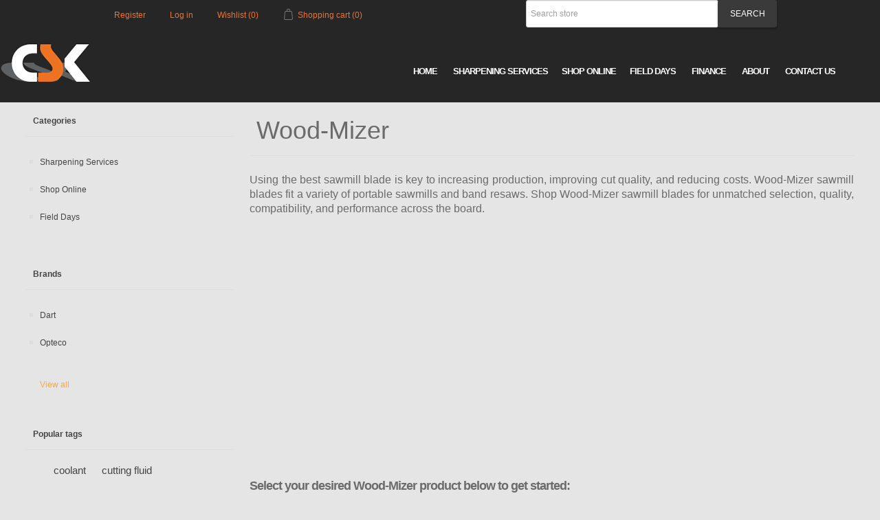

--- FILE ---
content_type: text/html; charset=utf-8
request_url: https://combinedsaw.com.au/wood-mizer-2
body_size: 40900
content:
<!DOCTYPE html>
<html lang="en"  class="html-manufacturer-page">
<head>
    <title>Wood-Mizer | Combined Saw and Knife</title>
    <meta http-equiv="Content-type" content="text/html;charset=UTF-8" />
    <meta name="description" content="Tool and saw sharpening professionals Combined Saw and Knife enhance the quality of your work, providing you with tools and saw blades with a sharper finish." />
    <meta name="keywords" content="" />
    <meta name="generator" content="nopCommerce" />
    <meta name="viewport" content="width=device-width, initial-scale=1" />
    <link rel="stylesheet" type="text/css" href="css/bootstrap.min.css"> 
     
    
    
    <!-- Global site tag (gtag.js) - Google Analytics -->
<script async src="https://www.googletagmanager.com/gtag/js?id=UA-99095219-1"></script>
<script>
  window.dataLayer = window.dataLayer || [];
  function gtag(){dataLayer.push(arguments);}
  gtag('js', new Date());

  gtag('config', 'UA-99095219-1');
</script>

    <link href="/lib/jquery-ui/jquery-ui-1.12.1.custom/jquery-ui.min.css" rel="stylesheet" type="text/css" />
<link href="/Themes/CSK43/Content/css/styles.css" rel="stylesheet" type="text/css" />
<link href="/Themes/CSK43/Content/css/bootstrap.css" rel="stylesheet" type="text/css" />

    
    <link rel="canonical" href="https://combinedsaw.com.au/wood-mizer-2" />

    
    
    
    
    <!--Powered by nopCommerce - https://www.nopCommerce.com-->
</head>
<body>
    

<div class="ajax-loading-block-window" style="display: none">
</div>
<div id="dialog-notifications-success" title="Notification" style="display:none;">
</div>
<div id="dialog-notifications-error" title="Error" style="display:none;">
</div>
<div id="dialog-notifications-warning" title="Warning" style="display:none;">
</div>
<div id="bar-notification" class="bar-notification-container" data-close="Close">
</div>



<!--[if lte IE 8]>
    <div style="clear:both;height:59px;text-align:center;position:relative;">
        <a href="http://www.microsoft.com/windows/internet-explorer/default.aspx" target="_blank">
            <img src="/Themes/CSK43/Content/images/ie_warning.jpg" height="42" width="820" alt="You are using an outdated browser. For a faster, safer browsing experience, upgrade for free today." />
        </a>
    </div>
<![endif]-->
<div class="master-wrapper-page">
    
    <div class="headerwapper">
    <div class="header">
        
        <div class="header-upper">
            <div class="header-selectors-wrapper">
                
                
                
                
            </div>
            <div class="header-links-wrapper">
                
<div class="header-links">
    <ul>
        
            <li><a href="/register?returnUrl=%2Fwood-mizer-2" class="ico-register">Register</a></li>
            <li><a href="/login?returnUrl=%2Fwood-mizer-2" class="ico-login">Log in</a></li>
            <li>
                <a href="/wishlist" class="ico-wishlist">
                    <span class="wishlist-label">Wishlist</span>
                    <span class="wishlist-qty">(0)</span>
                </a>
            </li>
            <li id="topcartlink">
                <a href="/cart" class="ico-cart">
                    <span class="cart-label">Shopping cart</span>
                    <span class="cart-qty">(0)</span>
                </a>
            </li>
        
    </ul>
        
</div>

                <div id="flyout-cart" class="flyout-cart">
    <div class="mini-shopping-cart">
        <div class="count">
You have no items in your shopping cart.        </div>
    </div>
</div>

            </div>
            <div class="search-box store-search-box">
                <form method="get" id="small-search-box-form" action="/search">
        <input type="text" class="search-box-text" id="small-searchterms" autocomplete="off" name="q" placeholder="Search store" aria-label="Search store" />
        <input type="submit" class="button-1 search-box-button" value="Search"/>
            
            
</form>
            </div>
        </div>
        
        <div class="header-lower">
            <div class="header-logo">
                <a href="/">
    <img title="" alt="Combined Saw and Knife" src="https://combinedsaw.com.au/images/thumbs/0002880_logo.png">
</a>
            </div>
            <div class="header-menu">
                    <ul class="top-menu notmobile">
        
        <li><a href="/">Home</a></li>
<li>
    <a href="/saw-doctor">Sharpening  Services
    </a>
            <div class="sublist-toggle"></div>
            <ul class="sublist first-level">
<li>
    <a href="/tool-sharpening">General Tools
    </a>
</li><li>
    <a href="/bandsaw-blade-sharpening">Bandsaw Blades
    </a>
</li><li>
    <a href="/circular-saw-sharpening">Circular Saw Blades
    </a>
</li><li>
    <a href="/planer-blade-sharpening">Planer Blades
    </a>
</li><li>
    <a href="/cold-saw-blade-sharpening">Cold Saw Blades
    </a>
</li><li>
    <a href="/portamill-saw-sharpening">Portamill Saw Blades
    </a>
</li><li>
    <a href="/spring-set-saw-blade-sharpening">Spring Set Saw Blades
    </a>
</li><li>
    <a href="/sharpen-repair">Sharpening and Repair Over 500mm Diameter
    </a>
</li><li>
    <a href="/resaw-bandsaw-blade-sharpening">Resaw/Sawmill Bandsaw Blades
    </a>
</li>            </ul>
</li><li>
    <a href="/shop-online">Shop Online
    </a>
            <div class="sublist-toggle"></div>
            <ul class="sublist first-level">
<li>
    <a href="/bandsaw-blades-online">Bandsaw Blades
    </a>
            <div class="sublist-toggle"></div>
            <ul class="sublist ">
<li>
    <a href="/timber-cutting-bandsaw-blades">Timber Cutting Bandsaw Blades
    </a>
</li><li>
    <a href="/meat-fish-cutting-bandsaw-blades">Meat/Fish Cutting Bandsaw Blades
    </a>
</li><li>
    <a href="/plastics-aluminium-cutting-bandsaw-blades">Plastic/Aluminium Cutting Bandsaw Blades
    </a>
</li><li>
    <a href="/resaw-sawmill-bandsaw-blades">Resaw/Sawmill Bandsaw Blades
    </a>
</li><li>
    <a href="/metal-cutting-bandsaw-blades">Metal Cutting Bandsaw Blades
    </a>
</li><li>
    <a href="/wood-mizer-bandsaw-blades">Wood-Mizer Bandsaw Blades
    </a>
</li>            </ul>
</li><li>
    <a href="/circular-saw-blades">Circular Saw Blades
    </a>
            <div class="sublist-toggle"></div>
            <ul class="sublist ">
<li>
    <a href="/metal-cutting-circular-saw-blades">Metal Cutting TCT Saw Blades
    </a>
</li><li>
    <a href="/timber-cutting-circular-saw-blades">Timber Cutting TCT Saw Blades
    </a>
</li><li>
    <a href="/aluminium-cutting-circular-saw-blades">Aluminium Cutting TCT Saw Blades
    </a>
</li><li>
    <a href="/saw-blade-bushes">Saw Blade Bushes
    </a>
</li>            </ul>
</li><li>
    <a href="/cold-saw-blades-hss">Cold Saw Blades
    </a>
            <div class="sublist-toggle"></div>
            <ul class="sublist ">
<li>
    <a href="/mild-steel-alloy-copper-brass">Mild Steel, Alloy, Copper &amp; Brass (DM05)
    </a>
</li><li>
    <a href="/stainless-steel">Stainless Steel (Bravo Top)
    </a>
</li>            </ul>
</li><li>
    <a href="/thicknesser-blades">Planer / Thicknesser Blades &amp; Knife Steel
    </a>
</li><li>
    <a href="/lubricants-and-fluids">Lubricants and Fluids
    </a>
</li><li>
    <a href="/saw-shop-accessories">Workshop Accessories
    </a>
</li><li>
    <a href="/timber-blanks">Timber Blanks
    </a>
</li><li>
    <a href="/wood-mizer">Wood-Mizer
    </a>
            <div class="sublist-toggle"></div>
            <ul class="sublist ">
<li>
    <a href="/wood-mizer-machinery">Wood-Mizer Machinery
    </a>
</li><li>
    <a href="/wood-mizer-bandsaw-blades-2">Wood-Mizer Bandsaw Blades
    </a>
</li><li>
    <a href="/forestry-tools">Forestry Tools
    </a>
</li>            </ul>
</li>            </ul>
</li><li>
    <a href="/field-days">Field Days
    </a>
</li>
                <li><a href="/finance">Finance</a></li>
                <li>
                    <a href="">About</a>

                    <ul class="sublist first-level customclass">
                                <li><a href="/delivery">Delivery</a></li>
                                <li><a href="/about-us">About</a></li>
                                <li><a href="/sharpening-news">News</a></li>
                    </ul>
                </li>

        <li><a href="/contactus">Contact Us</a></li>

        
    </ul>
    <div class="menu-toggle">Menu</div>
    <ul class="top-menu mobile">
        
<li>
    <a href="/saw-doctor">Sharpening  Services
    </a>
            <div class="sublist-toggle"></div>
            <ul class="sublist first-level">
<li>
    <a href="/tool-sharpening">General Tools
    </a>
</li><li>
    <a href="/bandsaw-blade-sharpening">Bandsaw Blades
    </a>
</li><li>
    <a href="/circular-saw-sharpening">Circular Saw Blades
    </a>
</li><li>
    <a href="/planer-blade-sharpening">Planer Blades
    </a>
</li><li>
    <a href="/cold-saw-blade-sharpening">Cold Saw Blades
    </a>
</li><li>
    <a href="/portamill-saw-sharpening">Portamill Saw Blades
    </a>
</li><li>
    <a href="/spring-set-saw-blade-sharpening">Spring Set Saw Blades
    </a>
</li><li>
    <a href="/sharpen-repair">Sharpening and Repair Over 500mm Diameter
    </a>
</li><li>
    <a href="/resaw-bandsaw-blade-sharpening">Resaw/Sawmill Bandsaw Blades
    </a>
</li>            </ul>
</li><li>
    <a href="/shop-online">Shop Online
    </a>
            <div class="sublist-toggle"></div>
            <ul class="sublist first-level">
<li>
    <a href="/bandsaw-blades-online">Bandsaw Blades
    </a>
            <div class="sublist-toggle"></div>
            <ul class="sublist ">
<li>
    <a href="/timber-cutting-bandsaw-blades">Timber Cutting Bandsaw Blades
    </a>
</li><li>
    <a href="/meat-fish-cutting-bandsaw-blades">Meat/Fish Cutting Bandsaw Blades
    </a>
</li><li>
    <a href="/plastics-aluminium-cutting-bandsaw-blades">Plastic/Aluminium Cutting Bandsaw Blades
    </a>
</li><li>
    <a href="/resaw-sawmill-bandsaw-blades">Resaw/Sawmill Bandsaw Blades
    </a>
</li><li>
    <a href="/metal-cutting-bandsaw-blades">Metal Cutting Bandsaw Blades
    </a>
</li><li>
    <a href="/wood-mizer-bandsaw-blades">Wood-Mizer Bandsaw Blades
    </a>
</li>            </ul>
</li><li>
    <a href="/circular-saw-blades">Circular Saw Blades
    </a>
            <div class="sublist-toggle"></div>
            <ul class="sublist ">
<li>
    <a href="/metal-cutting-circular-saw-blades">Metal Cutting TCT Saw Blades
    </a>
</li><li>
    <a href="/timber-cutting-circular-saw-blades">Timber Cutting TCT Saw Blades
    </a>
</li><li>
    <a href="/aluminium-cutting-circular-saw-blades">Aluminium Cutting TCT Saw Blades
    </a>
</li><li>
    <a href="/saw-blade-bushes">Saw Blade Bushes
    </a>
</li>            </ul>
</li><li>
    <a href="/cold-saw-blades-hss">Cold Saw Blades
    </a>
            <div class="sublist-toggle"></div>
            <ul class="sublist ">
<li>
    <a href="/mild-steel-alloy-copper-brass">Mild Steel, Alloy, Copper &amp; Brass (DM05)
    </a>
</li><li>
    <a href="/stainless-steel">Stainless Steel (Bravo Top)
    </a>
</li>            </ul>
</li><li>
    <a href="/thicknesser-blades">Planer / Thicknesser Blades &amp; Knife Steel
    </a>
</li><li>
    <a href="/lubricants-and-fluids">Lubricants and Fluids
    </a>
</li><li>
    <a href="/saw-shop-accessories">Workshop Accessories
    </a>
</li><li>
    <a href="/timber-blanks">Timber Blanks
    </a>
</li><li>
    <a href="/wood-mizer">Wood-Mizer
    </a>
            <div class="sublist-toggle"></div>
            <ul class="sublist ">
<li>
    <a href="/wood-mizer-machinery">Wood-Mizer Machinery
    </a>
</li><li>
    <a href="/wood-mizer-bandsaw-blades-2">Wood-Mizer Bandsaw Blades
    </a>
</li><li>
    <a href="/forestry-tools">Forestry Tools
    </a>
</li>            </ul>
</li>            </ul>
</li><li>
    <a href="/field-days">Field Days
    </a>
</li>            <li><a href="/finance">Finance</a></li>
            <li><a href="/delivery">Delivery</a></li>
            <li><a href="/about-us">About</a></li>
            <li><a href="/sharpening-news">News</a></li>
        
    </ul>
        

            </div>

        </div>
        

    </div>
</div>
    
    <div class="master-wrapper-content">
        

        <div class="master-column-wrapper">
            <div class="side-2">
    <div class="block block-category-navigation">
        <div class="title">
            <strong>Categories</strong>
        </div>
        <div class="listbox">
            <ul class="list">

<li class="inactive">
    <a href="/saw-doctor">Sharpening  Services
    </a> 
</li>

<li class="inactive">
    <a href="/shop-online">Shop Online
    </a> 
</li>

<li class="inactive">
    <a href="/field-days">Field Days
    </a> 
</li>
            </ul>
        </div>
    </div>
    <div class="block block-manufacturer-navigation">
        <div class="title">
            <strong>Brands</strong>
        </div>
        <div class="listbox">
            <ul class="list">
                    <li class="inactive"><a href="/dart">Dart</a>
                    </li>
                    <li class="inactive"><a href="/opteco">Opteco</a>
                    </li>
            </ul>
                <div class="view-all">
                    <a href="/manufacturer/all">View all</a>
                </div>
        </div>
    </div>
    <div class="block block-popular-tags">
        <div class="title">
            <strong>Popular tags</strong>
        </div>
        <div class="listbox">
            <div class="tags">
                <ul>
                        <li><a href="/coolant" style="font-size:90%;">coolant</a></li>
                        <li><a href="/cutting-fluid" style="font-size:90%;">cutting fluid</a></li>
                </ul>
            </div>
        </div>
    </div>
</div>
<div class="center-2">
    
    <div class="page manufacturer-page">
    <div class="page-title">
        <h1>Wood-Mizer</h1>
    </div>
    <div class="page-body">
        
            <div class="manufacturer-description">
                <p><span style="font-size: medium;">Using the best sawmill blade is key to increasing production, improving cut quality, and reducing costs. Wood-Mizer sawmill blades fit a variety of portable sawmills and band resaws. Shop Wood-Mizer sawmill blades for unmatched selection, quality, compatibility, and performance across the board.</span></p>
<center>
<p><iframe title="YouTube video player" src="https://www.youtube.com/embed/FRHFVBvOoHg?rel=0" width="560" height="315" frameborder="0" allowfullscreen="allowfullscreen"></iframe></p>
</center>
<h6><strong>Select your desired Wood-Mizer product below to get started:</strong></h6>
            </div>
        
        
<div class="product-selectors">
        <div class="product-viewmode">
            <span>View as</span>
                <a class="viewmode-icon grid selected" href="https://combinedsaw.com.au/wood-mizer-2?viewmode=grid" title="Grid">Grid</a>
                <a class="viewmode-icon list " href="https://combinedsaw.com.au/wood-mizer-2?viewmode=list" title="List">List</a>
        </div>
        <div class="product-sorting">
            <span>Sort by</span>
            <select aria-label="Select product sort order" id="products-orderby" name="products-orderby" onchange="setLocation(this.value);"><option selected="selected" value="https://combinedsaw.com.au/wood-mizer-2?orderby=0">Position</option>
<option value="https://combinedsaw.com.au/wood-mizer-2?orderby=5">Name: A to Z</option>
<option value="https://combinedsaw.com.au/wood-mizer-2?orderby=6">Name: Z to A</option>
<option value="https://combinedsaw.com.au/wood-mizer-2?orderby=10">Price: Low to High</option>
<option value="https://combinedsaw.com.au/wood-mizer-2?orderby=11">Price: High to Low</option>
<option value="https://combinedsaw.com.au/wood-mizer-2?orderby=15">Created on</option>
</select>
        </div>
        <div class="product-page-size">
            <span>Display</span>
            <select aria-label="Select number of products per page" id="products-pagesize" name="products-pagesize" onchange="setLocation(this.value);"><option value="https://combinedsaw.com.au/wood-mizer-2?pagesize=3">3</option>
<option selected="selected" value="https://combinedsaw.com.au/wood-mizer-2?pagesize=6">6</option>
<option value="https://combinedsaw.com.au/wood-mizer-2?pagesize=9">9</option>
</select>
            <span>per page</span>
        </div>
</div>        
        

            <div class="product-grid">
                <div class="item-grid">
                        <div class="item-box">
                            <div class="product-item" data-productid="1860">
    <div class="picture">
        <a href="/bearing-for-blade-guide---lt15w" title="wm015975.png">
            <img alt="wm015975.png" src="https://combinedsaw.com.au/images/thumbs/0003460_wm015975.png_415.png" title="wm015975.png" />
        </a>
    </div>
    <div class="details">
        <h2 class="product-title">
            <a href="/bearing-for-blade-guide---lt15w">Bearing for Blade Guide - LT15W</a>
        </h2>
            <div class="product-rating-box" title="0 review(s)">
                <div class="rating">
                    <div style="width: 0%">
                    </div>
                </div>
            </div>
        <div class="description">
            Bearing for Blade Guide - LT15W
        </div>
        <div class="add-info">
            
            <div class="prices">

                    <span class="price actual-price">$11.13</span>

            </div>
            
            <div class="buttons">
                    <input type="button" value="Add to cart" class="button-2 product-box-add-to-cart-button" onclick="AjaxCart.addproducttocart_catalog('/addproducttocart/catalog/1860/1/1');return false;" />
                    <input type="button" value="Add to compare list" title="Add to compare list" class="button-2 add-to-compare-list-button" onclick="AjaxCart.addproducttocomparelist('/compareproducts/add/1860');return false;" />
                    <input type="button" value="Add to wishlist" title="Add to wishlist" class="button-2 add-to-wishlist-button" onclick="AjaxCart.addproducttocart_catalog('/addproducttocart/catalog/1860/2/1');return false;" />
            </div>
            
        </div>
    </div>
</div>

                        </div>
                        <div class="item-box">
                            <div class="product-item" data-productid="1859">
    <div class="picture">
        <a href="/bearing-for-blade-wheel-lt15w" title="wm014811.png">
            <img alt="wm014811.png" src="https://combinedsaw.com.au/images/thumbs/0003459_wm014811.png_415.png" title="wm014811.png" />
        </a>
    </div>
    <div class="details">
        <h2 class="product-title">
            <a href="/bearing-for-blade-wheel-lt15w">Bearing for Blade Wheel LT15W</a>
        </h2>
            <div class="product-rating-box" title="0 review(s)">
                <div class="rating">
                    <div style="width: 0%">
                    </div>
                </div>
            </div>
        <div class="description">
            Bearing for Blade Wheel to suit LT15W
        </div>
        <div class="add-info">
            
            <div class="prices">

                    <span class="price actual-price">$20.31</span>

            </div>
            
            <div class="buttons">
                    <input type="button" value="Add to cart" class="button-2 product-box-add-to-cart-button" onclick="AjaxCart.addproducttocart_catalog('/addproducttocart/catalog/1859/1/1');return false;" />
                    <input type="button" value="Add to compare list" title="Add to compare list" class="button-2 add-to-compare-list-button" onclick="AjaxCart.addproducttocomparelist('/compareproducts/add/1859');return false;" />
                    <input type="button" value="Add to wishlist" title="Add to wishlist" class="button-2 add-to-wishlist-button" onclick="AjaxCart.addproducttocart_catalog('/addproducttocart/catalog/1859/2/1');return false;" />
            </div>
            
        </div>
    </div>
</div>

                        </div>
                        <div class="item-box">
                            <div class="product-item" data-productid="1929">
    <div class="picture">
        <a href="/bms250-018kw-230v-sharpener-wbushing-motor" title="Show details for BMS250 0.18KW 230V Sharpener w/bushing Motor">
            <img alt="Picture of BMS250 0.18KW 230V Sharpener w/bushing Motor" src="https://combinedsaw.com.au/images/thumbs/default-image_415.png" title="Show details for BMS250 0.18KW 230V Sharpener w/bushing Motor" />
        </a>
    </div>
    <div class="details">
        <h2 class="product-title">
            <a href="/bms250-018kw-230v-sharpener-wbushing-motor">BMS250 0.18KW 230V Sharpener w/bushing Motor</a>
        </h2>
            <div class="product-rating-box" title="0 review(s)">
                <div class="rating">
                    <div style="width: 0%">
                    </div>
                </div>
            </div>
        <div class="description">
            
        </div>
        <div class="add-info">
            
            <div class="prices">

                    <span class="price actual-price">$245.25</span>

            </div>
            
            <div class="buttons">
                    <input type="button" value="Add to cart" class="button-2 product-box-add-to-cart-button" onclick="AjaxCart.addproducttocart_catalog('/addproducttocart/catalog/1929/1/1');return false;" />
                    <input type="button" value="Add to compare list" title="Add to compare list" class="button-2 add-to-compare-list-button" onclick="AjaxCart.addproducttocomparelist('/compareproducts/add/1929');return false;" />
                    <input type="button" value="Add to wishlist" title="Add to wishlist" class="button-2 add-to-wishlist-button" onclick="AjaxCart.addproducttocart_catalog('/addproducttocart/catalog/1929/2/1');return false;" />
            </div>
            
        </div>
    </div>
</div>

                        </div>
                        <div class="item-box">
                            <div class="product-item" data-productid="1930">
    <div class="picture">
        <a href="/bms250-781-14-ts-oiler" title="Show details for BMS250 7/8&quot;-1 1/4&quot; TS Oiler">
            <img alt="Picture of BMS250 7/8&quot;-1 1/4&quot; TS Oiler" src="https://combinedsaw.com.au/images/thumbs/default-image_415.png" title="Show details for BMS250 7/8&quot;-1 1/4&quot; TS Oiler" />
        </a>
    </div>
    <div class="details">
        <h2 class="product-title">
            <a href="/bms250-781-14-ts-oiler">BMS250 7/8&quot;-1 1/4&quot; TS Oiler</a>
        </h2>
            <div class="product-rating-box" title="0 review(s)">
                <div class="rating">
                    <div style="width: 0%">
                    </div>
                </div>
            </div>
        <div class="description">
            
        </div>
        <div class="add-info">
            
            <div class="prices">

                    <span class="price actual-price">$109.38</span>

            </div>
            
            <div class="buttons">
                    <input type="button" value="Add to cart" class="button-2 product-box-add-to-cart-button" onclick="AjaxCart.addproducttocart_catalog('/addproducttocart/catalog/1930/1/1');return false;" />
                    <input type="button" value="Add to compare list" title="Add to compare list" class="button-2 add-to-compare-list-button" onclick="AjaxCart.addproducttocomparelist('/compareproducts/add/1930');return false;" />
                    <input type="button" value="Add to wishlist" title="Add to wishlist" class="button-2 add-to-wishlist-button" onclick="AjaxCart.addproducttocart_catalog('/addproducttocart/catalog/1930/2/1');return false;" />
            </div>
            
        </div>
    </div>
</div>

                        </div>
                        <div class="item-box">
                            <div class="product-item" data-productid="1934">
    <div class="picture">
        <a href="/bms250-compact-gear-motor" title="Show details for BMS250 Compact Gear Motor">
            <img alt="Picture of BMS250 Compact Gear Motor" src="https://combinedsaw.com.au/images/thumbs/default-image_415.png" title="Show details for BMS250 Compact Gear Motor" />
        </a>
    </div>
    <div class="details">
        <h2 class="product-title">
            <a href="/bms250-compact-gear-motor">BMS250 Compact Gear Motor</a>
        </h2>
            <div class="product-rating-box" title="0 review(s)">
                <div class="rating">
                    <div style="width: 0%">
                    </div>
                </div>
            </div>
        <div class="description">
            
        </div>
        <div class="add-info">
            
            <div class="prices">

                    <span class="price actual-price">$175.12</span>

            </div>
            
            <div class="buttons">
                    <input type="button" value="Add to cart" class="button-2 product-box-add-to-cart-button" onclick="AjaxCart.addproducttocart_catalog('/addproducttocart/catalog/1934/1/1');return false;" />
                    <input type="button" value="Add to compare list" title="Add to compare list" class="button-2 add-to-compare-list-button" onclick="AjaxCart.addproducttocomparelist('/compareproducts/add/1934');return false;" />
                    <input type="button" value="Add to wishlist" title="Add to wishlist" class="button-2 add-to-wishlist-button" onclick="AjaxCart.addproducttocart_catalog('/addproducttocart/catalog/1934/2/1');return false;" />
            </div>
            
        </div>
    </div>
</div>

                        </div>
                        <div class="item-box">
                            <div class="product-item" data-productid="1933">
    <div class="picture">
        <a href="/bms250-coolant-pump" title="Show details for BMS250 Coolant Pump">
            <img alt="Picture of BMS250 Coolant Pump" src="https://combinedsaw.com.au/images/thumbs/default-image_415.png" title="Show details for BMS250 Coolant Pump" />
        </a>
    </div>
    <div class="details">
        <h2 class="product-title">
            <a href="/bms250-coolant-pump">BMS250 Coolant Pump</a>
        </h2>
            <div class="product-rating-box" title="0 review(s)">
                <div class="rating">
                    <div style="width: 0%">
                    </div>
                </div>
            </div>
        <div class="description">
            
        </div>
        <div class="add-info">
            
            <div class="prices">

                    <span class="price actual-price">$207.40</span>

            </div>
            
            <div class="buttons">
                    <input type="button" value="Add to cart" class="button-2 product-box-add-to-cart-button" onclick="AjaxCart.addproducttocart_catalog('/addproducttocart/catalog/1933/1/1');return false;" />
                    <input type="button" value="Add to compare list" title="Add to compare list" class="button-2 add-to-compare-list-button" onclick="AjaxCart.addproducttocomparelist('/compareproducts/add/1933');return false;" />
                    <input type="button" value="Add to wishlist" title="Add to wishlist" class="button-2 add-to-wishlist-button" onclick="AjaxCart.addproducttocart_catalog('/addproducttocart/catalog/1933/2/1');return false;" />
            </div>
            
        </div>
    </div>
</div>

                        </div>
                </div>
            </div>
            <div class="pager">
                <ul><li class="current-page"><span>1</span></li><li class="individual-page"><a href="https://combinedsaw.com.au/wood-mizer-2?pagenumber=2">2</a></li><li class="individual-page"><a href="https://combinedsaw.com.au/wood-mizer-2?pagenumber=3">3</a></li><li class="individual-page"><a href="https://combinedsaw.com.au/wood-mizer-2?pagenumber=4">4</a></li><li class="individual-page"><a href="https://combinedsaw.com.au/wood-mizer-2?pagenumber=5">5</a></li><li class="next-page"><a href="https://combinedsaw.com.au/wood-mizer-2?pagenumber=2">Next</a></li><li class="last-page"><a href="https://combinedsaw.com.au/wood-mizer-2?pagenumber=17">Last</a></li></ul>
            </div>
        
    </div>
</div>

    
</div>

        </div>
        
    </div>
    <div class="footer">
    <div class="footer-upper">
        <div class="footer-block information">
            <div class="title">
                <strong>Information</strong>
            </div>
            <ul class="list">
                    <li><a href="/sitemap">Sitemap</a></li>
                    <li><a href="/shipping-returns">Shipping &amp; returns</a></li>
                    <li><a href="/privacy-notice">Privacy notice</a></li>
                    <li><a href="/conditions-of-use">Conditions of Use</a></li>
                    <li><a href="/contactus">Contact us</a></li>
            </ul>
        </div>
        <div class="footer-block customer-service">
            <div class="title">
                <strong>Customer service</strong>
            </div>
            <ul class="list">
                    <li><a href="/search">Search</a> </li>
                    <li><a href="/news">News</a></li>
                    <li><a href="/blog">Blog</a></li>
                    <li><a href="/recentlyviewedproducts">Recently viewed products</a></li>
                    <li><a href="/compareproducts">Compare products list</a></li>
                    <li><a href="/newproducts">New products</a></li>
            </ul>
        </div>
        <div class="footer-block my-account">
            <div class="title">
                <strong>My account</strong>
            </div>
            <ul class="list">
                    <li><a href="/customer/info">My account</a></li>
                    <li><a href="/order/history">Orders</a></li>
                    <li><a href="/customer/addresses">Addresses</a></li>
                    <li><a href="/cart">Shopping cart</a></li>
                    <li><a href="/wishlist">Wishlist</a></li>
            </ul>
        </div>
        <div class="footer-block follow-us">
            <div class="social">
                <div class="title">
                    <strong>Follow us</strong>
                </div>
                <ul class="networks">
		<li class="facebook"><a href="http://www.facebook.com/Combined-Saw-and-Knife-351578038285181/" target="_blank">Facebook</a></li>

	<li class="instaram"><a href="https://www.instagram.com/combinedsawandknife/?hl=en" class="instagram" target="_blank">Instagram</a></li>
 
		<li class="youtube"><a href="http://www.youtube.com/channel/UCpBXw7491vFo4uNBWa71_Tw" target="_blank">YouTube</a></li>
</ul>
            </div>
            <div class="newsletter">
    <div class="title">
        <strong>Newsletter</strong>
    </div>
    <div class="newsletter-subscribe" id="newsletter-subscribe-block">
        <div class="newsletter-email">
            <input id="newsletter-email" class="newsletter-subscribe-text" placeholder="Enter your email here..." aria-label="Sign up for our newsletter" type="email" name="NewsletterEmail" value="" />
            <input type="button" value="Send" id="newsletter-subscribe-button" class="button-1 newsletter-subscribe-button"/>
                <div class="options">
                    <span class="subscribe">
                        <input id="newsletter_subscribe" type="radio" value="newsletter_subscribe" name="newsletter_block" checked="checked"/>
                        <label for="newsletter_subscribe">Subscribe</label>
                    </span>
                    <span class="unsubscribe">
                        <input id="newsletter_unsubscribe" type="radio" value="newsletter_unsubscribe" name="newsletter_block"/>
                        <label for="newsletter_unsubscribe">Unsubscribe</label>
                    </span>
                </div>
        </div>
        <div class="newsletter-validation">
            <span id="subscribe-loading-progress" style="display: none;" class="please-wait">Wait...</span>
            <span class="field-validation-valid" data-valmsg-for="NewsletterEmail" data-valmsg-replace="true"></span>
        </div>
    </div>
    <div class="newsletter-result" id="newsletter-result-block"></div>
    
</div>
        </div>
    </div>
    <div class="footer-lower">
        <div class="footer-info">
            <span class="footer-disclaimer">Copyright &copy; 2026 Combined Saw and Knife. All rights reserved.</span>
        </div>
        
    </div>
    
</div>


</div>



    
    <script src="/lib/jquery/jquery-3.4.1.min.js"></script>
<script src="/lib/jquery-validate/jquery.validate-v1.19.1/jquery.validate.min.js"></script>
<script src="/lib/jquery-validate/jquery.validate.unobtrusive-v3.2.11/jquery.validate.unobtrusive.min.js"></script>
<script src="/lib/jquery-ui/jquery-ui-1.12.1.custom/jquery-ui.min.js"></script>
<script src="/lib/jquery-migrate/jquery-migrate-3.1.0.min.js"></script>
<script src="/js/public.common.js"></script>
<script src="/js/public.ajaxcart.js"></script>
<script src="/js/public.countryselect.js"></script>

    <script>
            $(document).ready(function () {
                $('.header').on('mouseenter', '#topcartlink', function () {
                    $('#flyout-cart').addClass('active');
                });
                $('.header').on('mouseleave', '#topcartlink', function () {
                    $('#flyout-cart').removeClass('active');
                });
                $('.header').on('mouseenter', '#flyout-cart', function () {
                    $('#flyout-cart').addClass('active');
                });
                $('.header').on('mouseleave', '#flyout-cart', function () {
                    $('#flyout-cart').removeClass('active');
                });
            });
        </script>
<script>
                $("#small-search-box-form").on("submit", function(event) {
                    if ($("#small-searchterms").val() == "") {
                        alert('Please enter some search keyword');
                        $("#small-searchterms").focus();
                        event.preventDefault();
                    }
                });
            </script>
<script>
                $(document).ready(function() {
                    var showLinkToResultSearch;
                    var searchText;
                    $('#small-searchterms').autocomplete({
                            delay: 500,
                            minLength: 3,
                            source: '/catalog/searchtermautocomplete',
                            appendTo: '.search-box',
                            select: function(event, ui) {
                                $("#small-searchterms").val(ui.item.label);
                                setLocation(ui.item.producturl);
                                return false;
                        },
                        //append link to the end of list
                        open: function(event, ui) {
                            //display link to search page
                            if (showLinkToResultSearch) {
                                searchText = document.getElementById("small-searchterms").value;
                                $(".ui-autocomplete").append("<li class=\"ui-menu-item\" role=\"presentation\"><a href=\"/search?q=" + searchText + "\">View all results...</a></li>");
                            }
                        }
                    })
                    .data("ui-autocomplete")._renderItem = function(ul, item) {
                        var t = item.label;
                        showLinkToResultSearch = item.showlinktoresultsearch;
                        //html encode
                        t = htmlEncode(t);
                        return $("<li></li>")
                            .data("item.autocomplete", item)
                            .append("<a><img src='" + item.productpictureurl + "'><span>" + t + "</span></a>")
                            .appendTo(ul);
                    };
                });
            </script>
<script>
            $(document).ready(function () {
                $('.menu-toggle').on('click', function () {
                    $(this).siblings('.top-menu.mobile').slideToggle('slow');
                });
                $('.top-menu.mobile .sublist-toggle').on('click', function () {
                    $(this).siblings('.sublist').slideToggle('slow');
                });
            });
        </script>
<script>
        var localized_data = {
            AjaxCartFailure: "Failed to add the product. Please refresh the page and try one more time."
        };
        AjaxCart.init(false, '.header-links .cart-qty', '.header-links .wishlist-qty', '#flyout-cart', localized_data);
    </script>
<script>
        function newsletter_subscribe(subscribe) {
            var subscribeProgress = $("#subscribe-loading-progress");
            subscribeProgress.show();
            var postData = {
                subscribe: subscribe,
                email: $("#newsletter-email").val()
            };
            $.ajax({
                cache: false,
                type: "POST",
                url: "/subscribenewsletter",
                data: postData,
                success: function (data, textStatus, jqXHR) {
                    $("#newsletter-result-block").html(data.Result);
                    if (data.Success) {
                        $('#newsletter-subscribe-block').hide();
                        $('#newsletter-result-block').show();
                    } else {
                        $('#newsletter-result-block').fadeIn("slow").delay(2000).fadeOut("slow");
                    }
                },
                error: function (jqXHR, textStatus, errorThrown) {
                    alert('Failed to subscribe.');
                },
                complete: function (jqXHR, textStatus) {
                    subscribeProgress.hide();
                }
            });
        }

        $(document).ready(function () {
            $('#newsletter-subscribe-button').on('click', function () {
if ($('#newsletter_subscribe').is(':checked')) {
                    newsletter_subscribe('true');
                } else {
                    newsletter_subscribe('false');
                }            });
            $("#newsletter-email").on("keydown", function (event) {
                if (event.keyCode == 13) {
                    $("#newsletter-subscribe-button").trigger("click");
                    return false;
                }
            });
        });
    </script>
<script>
    $(document).ready(function () {
        $('.footer-block .title').on('click', function () {
            var e = window, a = 'inner';
            if (!('innerWidth' in window)) {
                a = 'client';
                e = document.documentElement || document.body;
            }
            var result = { width: e[a + 'Width'], height: e[a + 'Height'] };
            if (result.width < 769) {
                $(this).siblings('.list').slideToggle('slow');
            }
        });
    });
</script>
<script>
    $(document).ready(function () {
        $('.block .title').on('click', function () {
            var e = window, a = 'inner';
            if (!('innerWidth' in window)) {
                a = 'client';
                e = document.documentElement || document.body;
            }
            var result = { width: e[a + 'Width'], height: e[a + 'Height'] };
            if (result.width < 1001) {
                $(this).siblings('.listbox').slideToggle('slow');
            }
        });
    });
</script>

    <script> 
    $("#accordion").accordion();
</script>
</body>
</html>


--- FILE ---
content_type: text/css
request_url: https://combinedsaw.com.au/Themes/CSK43/Content/css/styles.css
body_size: 213278
content:


/*********** CSS RESET **********/


* {
    margin: 0;
    outline: none;
    padding: 0;
    text-decoration: none;
}

    *, *:before, *:after {
        -webkit-box-sizing: border-box;
        -moz-box-sizing: border-box;
        box-sizing: border-box;
    }

html {
    margin: 0 !important;
    -webkit-text-size-adjust: none;
}

ol, ul {
    list-style: none;
}

a img {
    border: none;
}

a:active {
    outline: none;
}

input[type="button"]::-moz-focus-inner,
input[type="submit"]::-moz-focus-inner,
input[type="reset"]::-moz-focus-inner,
input[type="file"] > input[type="button"]::-moz-focus-inner {
    margin: 0;
    border: 0;
    padding: 0;
}

input[type="button"],
input[type="submit"],
input[type="reset"],
input[type="text"],
input[type="password"],
textarea {
    border-radius: 0;
}

input[type="button"],
input[type="submit"],
input[type="reset"] {
    -webkit-appearance: none;
}

input:-webkit-autofill {
    -webkit-box-shadow: inset 0 0 0 1000px #fff;
}

script {
    display: none !important;
}


/*********** GLOBAL STYLES **********/



body {
    font-family: Arial, Helvetica, sans-serif;
    font-size: 12px;
    line-height: 20px;
    color: #6c6b6b;
}

a {
    /*color: inherit;*/
    cursor: pointer;
}

    a img {
        opacity: 0.99; /*firefox scale bug fix*/
    }

table {
    width: 100%;
    border-collapse: collapse;
}

input[type="text"],
input[type="password"],
textarea, select {
    height: 36px; /*safari padding fix*/
    border: 1px solid #ddd;
    padding: 8px;
    vertical-align: middle;
}

input, textarea, select {
    /*font-size: 14px;*/
    /*font-family: Arial, Helvetica, sans-serif;*/
    color: #777;
}

textarea {
    min-height: 150px;
}

select {
    min-width: 50px;
    height: 32px; /*safari padding fix*/
    padding: 6px;
}

    input[type="text"]:focus,
    input[type="password"]:focus,
    textarea:focus, select:focus {
        border-color: #ccc;
        color: #444;
    }

input[type="checkbox"],
input[type="radio"],
input[type="checkbox"] + *,
input[type="radio"] + * {
    vertical-align: middle;
}

input[type="button"], input[type="submit"],
button, .button-1, .button-2 {
    cursor: pointer;
    -webkit-border-radius: 4px;
    -moz-border-radius: 4px;
    border-radius: 4px;
    text-transform: uppercase;
    text-shadow: none;
    border: none;
    -webkit-transition: none;
    -moz-transition: none;
    -o-transition: none;
    transition: none;
    -webkit-box-shadow: 0 2px 3px rgba(0, 0, 0, 0.3);
    -moz-box-shadow: 0 2px 3px rgba(0, 0, 0, 0.3);
    box-shadow: 0 2px 3px rgba(0, 0, 0, 0.3);
    margin-bottom: 3px;
    color: #fff;
}

    button:hover,
    .button-1:hover,
    .button-2:hover {
        -webkit-transition: none;
        -moz-transition: none;
        -o-transition: none;
        transition: none;
        background-position: 0 bottom;
        text-decoration: none;
        color: #000;
    }


label, label + * {
    vertical-align: middle;
}

.master-wrapper-content {
    position: relative;
    z-index: 0;
    width: 90%;
    margin: 0 auto;
}

.master-column-wrapper {
    position: relative;
    z-index: 0;
    padding-top: 5px;
}

    .master-column-wrapper:after {
        content: "";
        display: block;
        clear: both;
    }

.center-1 {
    margin: 0 0 100px;
}

.center-2, .side-2 {
    margin: 0 0 50px;
}

    .side-2:after {
        content: "";
        display: block;
        clear: both;
    }

.page {
    min-height: 200px;
    text-align: center;
}

.page-title {
    min-height: 50px;
    margin: 0 0 25px;
    border-bottom: 1px solid #ddd;
    padding: 6px 10px;
}

    .page-title h1 {
        /*font-size: 30px;*/
        /*font-weight: normal;*/
    }

    .page:after,
    .page-title:after,
    .page-body:after {
        content: "";
        display: block;
        clear: both;
    }

.center-1 .page-title,
.center-1 .title {
    text-align: center;
}

.buttons {
    margin: 0 0 30px;
}

.link-rss {
    display: none;
    width: 24px;
    height: 24px;
    background: url('../images/rss.png') center no-repeat;
    /*font-size: 0 !important;*/
}

.category-description ul,
.manufacturer-description ul,
.full-description ul,
.topic-block ul,
/*.topic-page ul,*/
.post-body ul {
    margin: 12px 0;
    padding: 0 0 0 36px;
    list-style: disc;
}

.category-description ol,
.manufacturer-description ol,
.full-description ol,
.topic-block ol,
/*.topic-page ol,*/
.post-body ol {
    margin: 12px 0;
    padding: 0 0 0 36px;
    list-style: decimal;
}

.category-description p,
.manufacturer-description p,
.full-description p,
.topic-block p,
/*.topic-page p,*/
.post-body p,
.news-body p {
    margin: 10px 0;
    text-align: justify;
}

.topic-page table {
    border-color: #f2f2f2;
}

.flyout-cart {
    display: none;
}


/*********** GLOBAL FORMS ***********/



.fieldset, .section {
    position: relative;
    margin: 0 0 40px;
}

    .fieldset .title,
    .section .title {
        margin: 0 0 15px;
        padding: 0 10px;
        /*font-size: 20px;*/
        color: #444;
    }

        .fieldset .title strong,
        .section .title strong {
            /*font-weight: normal;*/
        }

.form-fields {
    position: relative;
    border-top: 1px solid #e6e6e6;
    background-color: #f9f9f9;
    padding: 30px 15px;
}

.inputs {
    position: relative;
    margin: 0 0 15px;
    text-align: center;
    white-space: nowrap; /*fix for 'required' elements*/
    /*font-size: 0;*/
}

    .inputs:after {
        content: "";
        display: block;
        clear: both;
    }

    .inputs label {
        display: block;
        width: 100%;
        margin: 0 0 10px;
        text-align: center;
        /*font-size: 14px;*/ /*reset zeroing*/
        color: #444;
    }

    .inputs input[type="text"],
    .inputs input[type="email"],
    .inputs input[type="password"],
    .inputs select, .inputs textarea {
        width: 400px;
        max-width: 100%;
        background-color: #fff;
    }

    .inputs.custom-attributes {
        white-space: normal;
    }

    .inputs .option-list {
        display: inline-block;
        max-width: 95%;
        vertical-align: middle;
    }

        .inputs .option-list li {
            display: inline-block;
            margin: 5px;
            border: 1px solid #ddd;
            background-color: #fff;
            padding: 8px 10px;
        }

        .inputs .option-list label {
            display: inline-block;
            width: auto !important;
            margin: 0 0 0 5px;
        }

    .inputs.reversed {
        margin: 0 0 20px;
        text-align: center;
    }

.required {
    margin: 0 -8px 0 3px; /*siblings offset*/
    vertical-align: top;
    /*font-size: 20px;*/
    /*font-weight: normal;*/
    color: #e4434b;
}

.message-error,
.field-validation-error,
.username-not-available-status,
.poll-vote-error, .password-error {
    display: block;
    text-align: center;
    /*font-size: 13px;*/
    color: #e4434b;
    margin-top: 5px;
}

.field-validation-valid,
.username-available-status {
    display: block;
    text-align: center;
    /*font-size: 13px;*/
    color: #4cb17c;
}

.captcha-box {
    text-align: center;
    /*line-height: 0;*/ /*firefox line-height bug fix*/
}

    .captcha-box > div {
        display: inline-block;
        max-width: 100%;
    }

    .captcha-box input {
        height: auto;
    }


/*********** GLOBAL TABLES ***********/



.table-wrapper {
    overflow-x: auto;
}

.cart th,
.data-table th,
.forum-table th {
    border-width: 1px 1px 0;
    border-style: solid;
    border-color: #ddd;
    background-color: #f6f6f6;
    padding: 10px;
    white-space: nowrap;
    /*font-weight: normal;*/
}

.cart td,
.data-table td,
.forum-table td {
    min-width: 50px;
    border-width: 1px;
    border-style: solid;
    border-color: transparent #ddd #ddd;
    background-color: #fff;
    padding: 20px;
    color: #444;
}

.forum-table td {
    min-width: 90px;
}

.cart a,
.data-table a,
.forum-table a {
    /*font-weight: normal;*/
    color: #ffa53e;
}

    .cart a:hover,
    .data-table a:hover,
    .forum-table a:hover {
        /*text-decoration: underline;*/
    }

.cart .product,
.data-table .product,
.data-table .message,
.data-table .info,
.data-table .name,
.forum-table .forum-details,
.forum-table .topic-details {
    min-width: 225px;
    text-align: left;
}

    .cart .product a,
    .data-table .product a,
    .data-table .info a {
        /*font-weight: bold;*/
        color: #444;
    }

        .cart .product a:hover,
        .data-table .product a:hover,
        .data-table .info a:hover {
            color: #ffa53e;
            text-decoration: none;
        }

    .cart .product .edit-item {
        margin: 10px 0 0;
    }

        .cart .product .edit-item a {
            /*font-weight: normal;*/
            color: #ffa53e;
        }

            .cart .product .edit-item a:hover {
                /*text-decoration: underline;*/
            }

.cart .remove-from-cart,
.cart .add-to-cart,
.data-table .select-boxes,
.data-table .order {
    text-align: center;
}

.cart td.unit-price,
.data-table td.unit-price {
    white-space: nowrap;
}

.cart td.quantity input {
    width: 50px;
    text-align: center;
}

.cart td.subtotal,
.data-table td.total {
    white-space: nowrap;
    color: #444;
}

    .cart td.subtotal .discount {
        /*font-style: italic;*/
        color: #ffa53e;
    }

.data-table em a {
    /*font-weight: bold;*/
    color: #444;
}

.data-table div.download {
    margin: 10px 0 0;
}


/*********** NOTIFICATIONS & POPUPS  ***********/



.bar-notification {
    display: none;
    position: fixed;
    top: 0;
    left: 0;
    z-index: 1000;
    width: 100%;
    padding: 15px 25px 15px 10px;
    /*line-height: 16px;*/
    color: #fff;
    opacity: 0.95;
}

    .bar-notification.success {
        background-color: #4bb07a;
    }

    .bar-notification.error {
        background-color: #e4444c;
    }

    .bar-notification .content {
        margin: 0 10px 0 0;
    }

        .bar-notification .content a {
            color: #fff;
            /*text-decoration: underline;*/
        }

    .bar-notification .close {
        position: absolute;
        top: 0;
        right: 0;
        width: 32px;
        height: 32px;
        margin: 7px;
        background: #fff url('../images/close.png') center no-repeat;
        cursor: pointer;
    }

.noscript {
    border-bottom: 1px solid #333;
    background-color: #ff9;
    padding: 30px 15px;
    text-align: center;
    /*line-height: 22px;*/
    color: #444;
}

.ajax-loading-block-window {
    position: fixed;
    top: 50%;
    left: 50%;
    z-index: 999;
    width: 32px;
    height: 32px;
    margin: -16px 0 0 -16px;
    background: url('../images/loading.gif') center no-repeat;
}

.please-wait {
    background: url('../images/ajax-loader-small.gif') no-repeat;
    padding-left: 20px;
    /*font-size: 14px;*/
}

.ui-dialog {
    width: 350px !important;
    max-width: 90%;
    border: 1px solid #ddd;
    box-shadow: 0 0 2px rgba(0,0,0,0.15);
    overflow: hidden;
    background-color: #fff;
    /*override jQuery UI styles, do not delete doubled properties*/
    border-radius: 0;
    padding: 0;
    /*font: normal 14px Arial, Helvetica, sans-serif;*/
}

    .ui-dialog:before {
        content: "";
        position: fixed;
        top: 0;
        left: 0;
        width: 100%;
        height: 100%;
        background-color: rgba(0,0,0,0.5);
    }

.ui-dialog-titlebar {
    border-bottom: 1px solid #ddd;
    overflow: hidden;
    background-color: #eee;
    padding: 10px 15px;
    /*override jQuery UI styles, do not delete doubled properties*/
    border-width: 0 0 1px;
    border-radius: 0;
    background-image: none;
    padding: 10px 15px !important;
    /*font-weight: normal;*/
    cursor: auto !important;
}

    .ui-dialog-titlebar > span {
        float: left;
        /*font-size: 18px;*/
        color: #444;
        /*override jQuery UI styles, do not delete doubled properties*/
        margin: 0 !important;
    }

    .ui-dialog-titlebar button {
        position: absolute;
        top: 0;
        right: 0;
        width: 42px;
        height: 42px;
        border: none;
        overflow: hidden;
        background: url('../images/close.png') center no-repeat;
        /*font-size: 0;*/
        /*override jQuery UI styles, do not delete doubled properties*/
        top: 0 !important;
        right: 0 !important;
        width: 42px !important;
        height: 42px !important;
        margin: 0 !important;
        border: none !important;
        border-radius: 0;
        background: url('../images/close.png') center no-repeat !important;
        padding: 0 !important;
    }

        .ui-dialog-titlebar button span {
            display: none !important;
        }

.ui-dialog-content {
    height: auto !important;
    padding: 15px;
    line-height: 20px;
    /*override jQuery UI styles, do not delete doubled properties*/
    background-color: #fff !important;
    padding: 15px !important;
    color: #777;
}

.eu-cookie-bar-notification {
    position: fixed;
    top: 50%;
    left: 50%;
    z-index: 1050;
    width: 320px;
    height: 180px;
    margin: -90px 0 0 -160px;
    border: 1px solid #ccc;
    box-shadow: 0 0 2px rgba(0,0,0,0.15);
    background-color: #fff;
    padding: 20px;
    text-align: center;
}

    .eu-cookie-bar-notification .text {
        margin-bottom: 20px;
        line-height: 20px;
    }

    .eu-cookie-bar-notification button {
        min-width: 60px;
        margin: 5px 0 10px;
        border: none;
        background-color: #3a3a3a;
        padding: 8px 12px;
        /*font-size: 14px;*/
        color: #fff;
    }

        .eu-cookie-bar-notification button:hover {
            background-color: #FF8E31;
        }

    .eu-cookie-bar-notification a {
        display: block;
        color: #ffa53e;
    }

        .eu-cookie-bar-notification a:hover {
            /*text-decoration: underline;*/
        }


/*********** HEADER ***********/



.admin-header-links {
    background-color: lightblue;
    text-align: center;
    color: #eee;
}

    .admin-header-links * {
        display: inline-block;
        margin: 0 10px;
        line-height: 35px;
        /*font-size: 12px;*/
        /*font-weight: bold;*/
    }

    .admin-header-links .impersonate {
        display: inline-block;
    }

        .admin-header-links .impersonate a {
            background-color: #555;
            padding: 0 15px;
        }

            .admin-header-links .impersonate a:hover {
                background-color: #666;
            }

.header {
    position: relative;
    z-index: 10;
    width: 95%;
    margin: auto;
    text-align: center;
    background-color: #262626;
}

.header-upper {
    position: relative;
    z-index: 1;
    /*border-bottom: 1px solid #ddd;*/
}

.header-selectors-wrapper {
    border-bottom: 1px solid #ddd;
    padding: 10px 0;
}

    .header-selectors-wrapper > div {
        display: block;
        width: 50%;
        margin: 10px auto;
        vertical-align: middle;
    }

    .header-selectors-wrapper select {
        width: 100%;
    }

.language-list {
    max-width: 100%;
    /*font-size: 0;*/
}

    .language-list li {
        display: inline-block;
        margin: 0 1px;
        vertical-align: middle;
    }

    .language-list a {
        display: block;
        position: relative;
        width: 24px;
        height: 32px;
        /*line-height: 0;*/
    }

    .language-list img {
        position: absolute;
        top: 0;
        right: 0;
        bottom: 0;
        left: 0;
        margin: auto;
    }

.header-links-wrapper {
    position: relative;
    padding: 20px 0;
}

.header-links {
}

    .header-links ul {
        /*font-size: 0;*/
        margin: unset;
    }

    .header-links li {
        display: inline-block;
        margin: 0 10px;
    }

    .header-links span,
    .header-links a {
        display: inline-block;
        /*font-size: 12px;*/ /*reset zeroing*/
        line-height: 36px;
        color: #f27321 !important;
        text-transform: uppercase;
    }

        .header-links a:hover, .header-links span:hover, .header-links li:hover, .ico-wishlist:hover, .topcartlink:hover {
            color: #ffa53e !important;
        }

            .ico-wishlist:hover + .topcartlink {
                color: #ffa53e !important;
            }

        .header-links a:hover {
            color: #ffa53e !important;
        }

#topcartlink {
    display: block;
    width: 70%;
    max-width: 400px;
    margin: 10px auto 0;
    padding: 0 20px;
}

    #topcartlink a {
        background: url('../images/shopping-bag.png') left center no-repeat;
        padding: 0 0 0 20px;
    }

.header-lower {
    position: relative;
    z-index: 0;
    padding: 5px 0 5px;
}

.header-logo {
    padding: 0 0 20px;
    text-align: center;
}

    .header-logo a {
        display: inline-block;
        max-width: 100%;
        /*line-height: 0;*/ /*firefox line-height bug fix*/
    }

        .header-logo a img {
            max-width: 100%;
            opacity: 1;
        }

.search-box form {
    display: inline-block;
    z-index: 12;
}

    .search-box form:after {
        content: "";
        display: block;
        clear: both;
    }

.search-box input.search-box-text {
    float: left;
    width: 200px;
    height: 36px;
    margin: 0 -1px 0 0;
}

.search-box .search-box-button {
    float: left;
    min-width: 86px;
    height: 36px;
    border: none;
    background-color: #3a3a3a;
    padding: 0 15px;
    text-align: center;
    color: #fff;
    text-transform: uppercase;
}

    .search-box .search-box-button:hover {
        background-color: #ffa53e;
        color: #000;
    }

.search-box .ui-autocomplete-loading {
    background: #fff url('../images/ajax-loader-small.gif') right center no-repeat;
}

.ui-helper-hidden-accessible {
    display: none !important;
}

.ui-autocomplete {
    width: 285px !important;
    border: 1px solid #ddd;
    border-top: none;
    overflow: hidden;
    background-color: #fff;
    text-align: left;
    /*override jQuery UI styles, do not delete doubled properties*/
    border-radius: 0;
    padding: 0;
    /*font: normal 14px Arial, Helvetica, sans-serif;*/
}

    .ui-autocomplete li {
        border-top: 1px solid #ddd;
    }

        .ui-autocomplete li:first-child {
            border-top: none;
        }

    .ui-autocomplete a {
        display: block;
        padding: 15px;
        /*font-size: 14px;*/
        /*override jQuery UI styles, do not delete doubled properties*/
        margin: 0 !important;
        border: none !important;
        border-radius: 0 !important;
        background: none !important;
        padding: 15px !important;
        line-height: normal !important;
        color: #777 !important;
    }

        .ui-autocomplete a:hover,
        .ui-autocomplete a.ui-state-focus {
            background-color: #f6f6f6 !important;
        }

    .ui-autocomplete img {
        display: none;
        min-width: 20px;
        margin: 0 10px 0 0;
        vertical-align: middle;
    }


/*********** FOOTER ***********/



.footer {
    background-color: #eee;
    text-align: center;
}

.footer-upper {
    width: 95%;
    margin: auto;
    border-bottom: 1px solid #ddd;
    overflow: hidden;
    padding: 40px 0;
    /*font-size: 0;*/
}

.footer-block {
    width: 95%;
    margin: 1px auto;
    text-align: left;
    /*font-size: 14px;*/ /*reset zeroing*/
}

    .footer-block .title {
        margin: 0 0 1px;
        background: #ffa53e url('../images/toggle-white.png') right center no-repeat;
        padding: 10px 15px;
        /*font-size: 20px;*/
        color: #fff;
        cursor: pointer;
    }

        .footer-block .title strong {
            /*font-weight: normal;*/
        }

    .footer-block .list {
        display: none;
        margin: 0 0 20px;
        background-color: #fff;
        padding: 10px 15px;
    }

        .footer-block .list a {
            display: block;
            padding: 10px 15px;
            line-height: 20px;
        }

            .footer-block .list a:hover {
                color: #ffa53e;
            }

.follow-us {
    margin: 30px auto 0;
    text-align: center;
}

    .follow-us .title {
        margin: 0 0 10px;
        background: none;
        color: #444;
        cursor: auto;
    }

    .follow-us .social ul {
        margin: 0 0 30px;
        border-bottom: 1px solid #ddd;
        padding: 0 0 30px;
        /*font-size: 0;*/
    }

    .follow-us .social li {
        display: inline-block;
        margin: 0 5px;
    }

    .follow-us .social a {
        display: block;
        width: 38px;
        height: 38px;
        background: url('../images/social-sprite.png') no-repeat;
        font-size: 0;
    }
.instagram {
    display: block;
    width: 38px;
    height: 38px;
    background: url('../images/instagram.png') no-repeat !important;
}

.follow-us .social .facebook a {
    background-position: 0 0;
}

    .follow-us .social .twitter a {
        background-position: -38px 0;
    }

    .follow-us .social .rss a {
        background-position: -76px 0;
    }

    .follow-us .social .youtube a {
        background-position: -114px 0;
    }

    .follow-us .social .google-plus a {
        background-position: -152px 0;
    }

.newsletter-email {
    display: inline-block;
    overflow: hidden;
    width: 310px !important;
}

    .newsletter-email input[type="text"] {
        float: left;
        width: 180px;
        height: 36px !important;
        margin: 0 -1px 0 0;
    }

.newsletter-subscribe-button {
    float: right;
    height: 36px;
    border: none;
    background-color: #3a3a3a;
    padding: 0 15px;
    text-align: center;
    color: #fff;
    text-transform: uppercase;
}

    .newsletter-subscribe-button:hover {
        background-color: #FF8E31;
        color: #000;
        font-weight: bold;
    }

.newsletter-email .options {
    clear: both;
    padding: 10px 0 0;
}

    .newsletter-email .options .subscribe {
        display: inline-flex;
    }

    .newsletter-email .options .unsubscribe {
        display: inline-flex;
    }

#newsletter-email {
    height: 36px;
}

.newsletter-validation,
.newsletter-result {
    width: 100%;
    overflow: hidden;
    line-height: 28px;
}
/*.newsletter-validation .please-wait {
	display: none !important; 
}*/

.footer-lower {
    width: 95%;
    margin: auto;
    overflow: hidden;
    padding: 25px 0;
    /*font-size: 12px;*/
}

.footer-tax-shipping a {
    /*font-weight: bold;*/
    color: #f27321;
}

    .footer-tax-shipping a:hover {
        /*text-decoration: underline;*/
    }

.footer-powered-by {
    margin: 10px 0 0;
}

    .footer-powered-by a {
        /*font-weight: bold;*/
        color: #ffa53e;
    }

        .footer-powered-by a:hover {
            /*text-decoration: underline;*/
        }

.theme-selector {
    margin: 10px 0 0;
}

    .theme-selector select {
        width: 170px;
    }


/*********** SIDE COLUMN ***********/



.block {
    max-width: 600px; /*width limit in mobile*/
    min-height: 50px;
    margin: auto;
    text-align: left;
}

    .block .title {
        position: relative;
        margin: 0 0 10px;
        border-bottom: 1px solid #ddd;
        background: #f6f6f6 url('../images/toggle-gray.png') right 14px no-repeat;
        padding: 12px 30px 12px 10px;
        /*font-size: 20px;*/
        color: #444;
        cursor: pointer;
    }

        .block .title strong {
            /*font-weight: normal;*/
        }

    .block .listbox {
        display: none;
        border-bottom: 1px solid #ddd;
        padding: 10px 5px;
    }

    .block .list li {
        padding: 5px 0 5px 15px;
    }

    .block .list a {
        display: inline-block;
        position: relative;
        padding: 5px 0;
        /*font-size: 16px;*/
        color: #444;
        -webkit-transition: all 0.1s ease;
        transition: all 0.1s ease;
    }

        .block .list a:before {
            content: "";
            position: absolute;
            top: 12px;
            left: -15px;
            width: 5px;
            height: 5px;
            background-color: #ddd;
        }

    .block .list .active > a {
        color: #ffa53e;
    }

    .block .list a:hover {
        color: #ffa53e;
    }

    .block a.product-picture {
        display: none;
    }

        .block a.product-picture:before {
            display: none;
        }

    .block .sublist {
        margin: 15px 0 5px;
    }

        .block .sublist a {
            /*font-size: 14px;*/
        }

    .block .view-all {
        margin: 10px 0 0;
    }

        .block .view-all a {
            display: inline-block;
            padding: 10px 15px;
            /*font-size: 16px;*/
            color: #ffa53e;
        }

            .block .view-all a:hover {
                /*text-decoration: underline;*/
            }

    .block .tags {
        margin: 5px 0 10px;
    }

        .block .tags ul {
            /*font-size: 0;*/
        }

        .block .tags li,
        .product-tags-all-page li {
            display: inline-block;
            position: relative;
            margin: 0 10px;
            overflow: hidden;
            font-size: 17px !important; /*setting base size*/
        }

            .block .tags li a,
            .product-tags-all-page li a {
                float: left;
                line-height: 30px;
                color: #444;
            }

                .block .tags li a:hover,
                .product-tags-all-page li a:hover {
                    color: #ffa53e;
                }

.poll strong {
    display: block;
    margin: 10px 0;
    background-color: #f6f6f6;
    padding: 10px 15px;
    /*font-size: 15px;*/
    /*font-weight: normal;*/
    color: #444;
    text-transform: uppercase;
}

.poll-options,
.poll-results {
    margin: 10px 0 15px;
    overflow: hidden;
    /*font-size: 15px;*/
    color: #444;
}

    .poll-options li,
    .poll-results li {
        margin: 10px 0;
    }

        .poll-options li > input {
            margin: 0 5px 0 0;
            cursor: pointer;
        }

        .poll-options li > label {
            display: inline-block;
            /*font-size: 16px;*/
            cursor: pointer;
        }

.poll .buttons,
.poll-total-votes {
}

    .poll .buttons input {
        border: none;
        background-color: #aaa;
        padding: 10px 20px;
        /*font-size: 13px;*/
        color: #fff;
        text-transform: uppercase;
    }

        .poll .buttons input:hover {
            background-color: #bbb;
        }

.poll-total-votes {
    display: block;
    margin: 10px 0 0;
    /*font-weight: bold;*/
    /*font-style: italic;*/
    color: #444;
}

.home-page-polls {
    text-align: center;
}

    .home-page-polls .title {
        border-bottom: 1px solid #ddd;
        color: #444;
        /*font-size: 30px;*/
        /*font-weight: normal;*/
        margin: 0 0 30px;
        padding: 0 0 15px;
    }

        .home-page-polls .title strong {
            /*font-weight: normal;*/
        }

    .home-page-polls li {
        display: inline-block;
        margin: 10px;
    }


/********** CATEGORY PAGE **********/



.breadcrumb {
    margin: 10px 0 50px !important;
    background-color: #f6f6f6;
    padding: 5px 10px;
    height: 50px;
}

    .breadcrumb ul {
        /*font-size: 0;*/
    }

    .breadcrumb li {
        display: inline-block;
    }

        .breadcrumb li * {
            display: inline-block;
            margin: 0 5px;
            /*font-size: 14px;*/ /*reset zeroing*/
            line-height: 32px;
        }

    .breadcrumb strong {
        /*font-weight: normal;*/
    }

    .breadcrumb a:hover {
        color: #ffa53e;
    }

.category-description,
.manufacturer-description,
.vendor-description {
    margin: 0 0 25px;
    /*line-height: 22px;*/
}

.contact-vendor {
    margin: 0 0 30px;
}

    .contact-vendor .button-2 {
        border: none;
        background-color: #3a3a3a;
        padding: 10px 15px;
        /*font-size: 14px;*/
        color: #fff;
        text-transform: uppercase;
    }

        .contact-vendor .button-2:hover {
            background-color: #FF8E31;
            color: #3a3a3a;
            font-weight: bold;
        }

.product-selectors {
    margin: 0 0 20px;
    border-top: 1px solid #ddd;
    border-bottom: 1px solid #ddd;
    padding: 20px 0;
}

    .product-selectors:first-child {
        border-top: none;
    }

    .product-selectors:after {
        content: "";
        display: block;
        clear: both;
    }

    .product-selectors > div {
        display: inline-block;
        margin: 5px;
    }

    .product-selectors span {
        vertical-align: middle;
        /*font-size: 16px;*/
    }

    .product-selectors select {
        margin: 0 8px;
    }

    .product-selectors .product-viewmode {
        display: none;
        /*font-size: 0;*/
    }

.product-filters {
    display: table;
    width: 100%;
    margin: -20px 0 20px;
    border-bottom: 1px solid #ddd;
}

.product-filter {
    margin: 0 0 10px;
}

    .product-filter .filter-title {
        margin: 0 0 10px;
        background-color: #f6f6f6;
        padding: 10px;
        /*font-size: 17px;*/
        color: #444;
    }

        .product-filter .filter-title strong {
            /*font-weight: normal;*/
        }

    .product-filter .filter-content {
        padding: 10px;
        color: #444;
    }

    .product-filter .available-items:after {
        content: "";
        display: block;
        clear: both;
    }

    .product-filter .group {
        margin: 0 0 10px;
    }

        .product-filter .group li {
            /*font-size: 15px;*/
        }

            .product-filter .group li a,
            .product-filter .group li strong {
                display: inline-block;
                padding: 5px 0;
            }

                .product-filter .group li a:hover {
                    color: #ffa53e;
                }

            .product-filter .group li.item {
                display: inline-block;
                position: relative;
                margin: 0 15px 0 0;
                padding: 0 0 0 15px;
            }

                .product-filter .group li.item:before {
                    content: "";
                    position: absolute;
                    top: 12px;
                    left: 0;
                    width: 5px;
                    height: 5px;
                    background-color: #ddd;
                }

.filtered-items .title {
    margin: 0 0 5px;
    /*font-style: italic;*/
}

.filtered-items .item {
    color: #ffa53e;
}

.remove-filter {
    margin: 15px 0;
}

    .remove-filter a {
        display: inline-block;
        background-color: #aaa;
        padding: 10px 20px;
        /*font-size: 13px;*/
        color: #fff;
        text-transform: uppercase;
    }

        .remove-filter a:hover {
            background-color: #999;
        }

.item-grid:after {
    content: "";
    display: block;
    clear: both;
}

.item-box {
    position: relative;
    width: 100%;
    float: left;
    margin: 0 0 80px;
    text-align: left;
}

    .item-box .picture {
        z-index: 1;
        overflow: hidden;
        background-color: #fff;
        margin: 0 0 20px;
    }

        .item-box .picture a {
            display: block;
            position: relative;
        }

            .item-box .picture a:before {
                content: "";
                display: block;
                padding-top: 100%;
            }

            .item-box .picture a img {
                position: absolute;
                top: 0;
                right: 0;
                bottom: 0;
                left: 0;
                max-width: 100%;
                max-height: 100%;
                margin: auto;
                -webkit-transition: all 0.3s ease;
                transition: all 0.3s ease;
                -webkit-transform: translateZ(0) scale(1.0, 1.0);
            }

    .item-box:hover .picture a img {
        opacity: 0.85;
    }

    .item-box .details {
        padding: 0 10px;
    }

    .item-box .product-title {
        margin: 0 0 10px;
        overflow: hidden;
        /*font-size: 17px;*/
        /*line-height: 1.2;*/
        /*font-weight: normal;*/
        color: #ffa53e;
    }

        .item-box .product-title a {
            font-family: 'Open Sans', sans-serif;
            color: #ffa53e;
            display: block;
        }

            .item-box .product-title a:hover {
                color: #ffa53e;
            }

    .item-box .product-rating-box {
        display: inline-block;
        margin: 0 0 10px;
    }

    .item-box .rating {
        background: url('../images/rating1.png') repeat-x;
        width: 95px;
        height: 14px;
    }

        .item-box .rating div {
            background: url('../images/rating2.png') repeat-x;
            height: 14px;
        }

    .item-box .description {
        display: none;
    }

        .item-box .description a {
            display: block;
            overflow: hidden;
        }

    .item-box .prices {
        margin: 0 0 10px;
        overflow: hidden;
    }

    .item-box .old-price {
        margin: 0 5px 0 0;
        /*font-size: 16px;*/
        color: #aaa;
        /*text-decoration: line-through;*/
    }

    .item-box .actual-price {
        margin: 0 5px 0 0;
        /*font-size: 16px;*/
        color: #666;
    }

    .item-box .tax-shipping-info a {
        color: #ffa53e;
    }

        .item-box .tax-shipping-info a:hover {
            /*text-decoration: underline;*/
        }

    .item-box .buttons {
        margin: 0;
        /*font-size: 0;*/
    }

    .item-box input[type="button"] {
        display: inline-block;
        height: 40px;
        border: none;
        vertical-align: middle;
    }

    .item-box .product-box-add-to-cart-button {
        width: 58%;
        background-color: #3a3a3a;
        text-align: center;
        /*font-size: 15px;*/
        color: #fff;
        text-transform: uppercase;
    }

        .item-box .product-box-add-to-cart-button:hover {
            background-color: #FF8E31;
            color: #3a3a3a;
            font-weight: bold;
        }

    .item-box .add-to-compare-list-button,
    .item-box .add-to-wishlist-button {
        width: 19%;
        border-left: 1px solid #fff !important;
        background-color: #eaeaea;
        background-position: center;
        background-repeat: no-repeat;
        font-size: 0;
    }

    .item-box .add-to-compare-list-button {
        background-image: url('../images/compare-button.png');
    }

    .item-box .add-to-wishlist-button {
        background-image: url('../images/wishlist-button.png');
    }

        .item-box .add-to-compare-list-button:hover,
        .item-box .add-to-wishlist-button:hover {
            background-color: #ddd;
        }

.home-page-category-grid,
.sub-category-grid,
.manufacturer-grid,
.vendor-grid {
    margin: 0 0 20px;
}

    .home-page-category-grid .title,
    .sub-category-grid .title {
        text-align: center;
        /*font-size: 22px;*/
        /*font-weight: normal;*/
        -webkit-transition: all 0.3s ease;
        transition: all 0.3s ease;
    }

        .home-page-category-grid .title a,
        .sub-category-grid .title a {
            display: block;
            padding: 0 0 15px;
        }

    .home-page-category-grid .picture,
    .sub-category-grid .picture {
        margin: 0;
    }

        .home-page-category-grid .picture a:before,
        .sub-category-grid .picture a:before {
            padding-top: 65%;
        }

.product-grid,
.product-list {
    margin: 0 0 50px;
}

    .product-grid .title {
        margin: 0 0 30px;
        border-bottom: 1px solid #ddd;
        padding: 0 0 15px;
        /*font-size: 30px;*/
        /*font-weight: normal;*/
        color: #444;
    }

        .product-grid .title strong {
            /*font-weight: normal;*/
        }

.manufacturer-grid .title {
    margin: 0 0 15px;
    text-align: center;
    /*font-size: 16px;*/
}

    .manufacturer-grid .title a:hover {
        color: #ffa53e;
    }

.manufacturer-grid .picture {
    border: 1px solid #ddd;
}

.vendor-grid .title {
    margin: 0 0 15px;
    text-align: center;
    /*font-size: 16px;*/
}

    .vendor-grid .title a:hover {
        color: #ffa53e;
    }

.vendor-grid .picture {
    border: 1px solid #ddd;
}

.pager {
    margin: 0 0 20px;
}

    .pager ul {
        text-align: right;
        /*font-size: 0;*/
    }

    .pager li {
        display: inline-block;
        margin: 0 5px;
        vertical-align: top;
    }

        .pager li a,
        .pager li span {
            display: block;
            min-width: 35px;
            height: 35px;
            border: 1px solid #ddd;
            background-color: #eee;
            padding: 8px;
            text-align: center;
            /*font-size: 14px;*/ /*reset zeroing*/
            cursor: pointer;
        }

        .pager li span {
            border-color: transparent;
            background-color: #FF8E31;
            color: #fff;
        }

        .pager li.previous-page *,
        .pager li.next-page *,
        .pager li.first-page *,
        .pager li.last-page * {
            background-position: center;
            background-repeat: no-repeat;
            /*font-size: 0;*/
            /*  dev-685 color: #fff;  */
        }

      /* dev-685 .pager li.previous-page * {
            background-image: url('../images/prev.png');
        }

        .pager li.next-page * {
            background-image: url('../images/next.png');
        }

        .pager li.first-page * {
            background-image: url('../images/first.png');
        }

        .pager li.last-page * {
            background-image: url('../images/last.png');
        }*/

        .pager li a:hover {
            border-color: transparent;
            background-color: #ddd;
        }


/********** PRODUCT PAGE **********/



.product-details-page {
    padding: 20px 0 0;
}

.product-essential {
    margin: 0 0 40px;
    border-bottom: 1px solid #ddd;
    padding: 0 0 10px;
}

    .product-essential:after {
        content: "";
        display: block;
        clear: both;
    }

.gallery {
    margin: 0 auto 50px;
}

    .gallery .picture-wrapper {
        margin: 0 0 10px;
    }

    .gallery .picture {
        position: relative;
        max-width: 100%;
        margin: 0 auto 10px;
        overflow: hidden;
    }

        .gallery .picture:before {
            content: "";
            display: block;
            padding-top: 100%;
        }

        .gallery .picture img,
        .gallery .picture-thumbs img,
        .variant-picture img {
            position: absolute;
            top: 0;
            right: 0;
            bottom: 0;
            left: 0;
            max-width: 100%;
            max-height: 100%;
            margin: auto;
        }

    .gallery .picture-thumbs {
        overflow: hidden;
        /*font-size: 0;*/
    }

        .gallery .picture-thumbs a {
            display: inline-block;
            position: relative;
            width: 100px;
            height: 100px;
            margin: 0 5px 10px;
            overflow: hidden;
        }

.overview {
    position: relative;
    margin: 0 0 50px;
}

    .overview .discontinued-product {
        background: #f3f3f3;
        margin: 0 0 20px;
    }

        .overview .discontinued-product h4 {
            display: inline-block;
            /*font-size: 14px;*/
            padding: 17px 17px 17px 40px;
            background: url('../images/discontinued-product-icon.png') no-repeat 13px center;
            color: #de444c;
        }

    .overview .product-name {
        margin: 0 0 25px;
        border-bottom: 1px solid #ddd;
        padding: 0 0 10px;
    }

        .overview .product-name h1 {
            /*font-size: 30px;*/
            /*font-weight: normal;*/
        }

    .overview .short-description {
        margin: 0 0 25px;
        /*line-height: 22px;*/
        color: #666;
    }

.product-no-reviews,
.product-reviews-overview {
    margin: 0 0 25px;
    color: #444;
}

    .product-no-reviews a {
        /*text-decoration: underline;*/
    }

.product-review-box {
    display: inline-block;
    margin: 0 0 8px;
}

    .product-review-box .rating {
        width: 95px;
        height: 14px;
        background: url('../images/rating1.png') repeat-x;
    }

        .product-review-box .rating div {
            height: 14px;
            background: url('../images/rating2.png') repeat-x;
        }

.product-review-links a {
    /*text-decoration: underline;*/
}

    .product-review-links a:hover {
        color: #ffa53e;
    }

.overview .value,
.variant-overview .value {
    color: #444;
}

    .overview .value a,
    .variant-overview .value a {
        color: #ffa53e;
    }

        .overview .value a:hover,
        .variant-overview .value a:hover {
            /*text-decoration: underline;*/
        }

.overview-buttons {
    margin: 0 0 25px;
    /*font-size: 0;*/
}

    .overview-buttons div {
        width: 80%;
        margin: 0 auto 3px;
    }

.overview .button-2,
.variant-overview .button-2 {
    display: block;
    width: 100%;
    border: none;
    background-color: #eaeaea;
    background-position: left center;
    background-repeat: no-repeat;
    padding: 12px 15px 12px 40px;
    text-align: left;
    /*font-size: 14px;*/ /*reset zeroing*/
    color: #666;
}

    .overview .button-2:hover,
    .variant-overview .button-2:hover {
        background-color: #ddd;
    }

.overview .add-to-compare-list-button {
    background-image: url('../images/compare-button.png');
}

.overview .email-a-friend-button {
    background-image: url('../images/email-button.png');
}

.overview .subscribe-button,
.variant-overview .subscribe-button {
    background-image: url('../images/email-button.png');
}

.overview .download-sample-button,
.variant-overview .download-sample-button {
    background-image: url('../images/download-button.png');
}

.overview .add-to-wishlist-button,
.variant-overview .add-to-wishlist-button {
    background-image: url('../images/wishlist-button.png');
}

.overview .manufacturers {
    margin: 0 0 20px;
}

.overview .availability,
.variant-overview .availability {
    margin: 0 0 20px;
    overflow: hidden;
}

    .overview .availability .stock,
    .variant-overview .availability .stock {
        margin: 0 0 10px;
    }

    .overview .availability .back-in-stock-subscription,
    .variant-overview .availability .back-in-stock-subscription {
        display: inline-block;
    }

.back-in-stock-subscription-page .notify-me-button {
    margin: 15px 0 0;
    border: none;
    background-color: #3a3a3a;
    padding: 10px 15px;
    /*font-size: 15px;*/
    color: #fff;
    text-transform: uppercase;
}

    .back-in-stock-subscription-page .notify-me-button:hover {
        background-color: #FF8E31;
        color: #000;
        font-weight: bold;
    }

.overview .additional-details,
.variant-overview .additional-details {
    margin: 0 0 20px;
}

    .overview .additional-details div,
    .variant-overview .additional-details div {
        margin: 0 0 8px;
    }

.overview .delivery,
.variant-overview .delivery {
    margin: 25px 0;
    overflow: hidden;
}

.overview .free-shipping,
.variant-overview .free-shipping {
    display: inline-block;
    margin: 0 0 10px;
    background: url('../images/shipping.png') left center no-repeat;
    padding: 2px 0 2px 28px;
    /*font-weight: bold;*/
    color: #444;
}

.overview .min-qty-notification,
.variant-overview .min-qty-notification {
    margin: 10px 0;
    /*font-style: italic;*/
    color: #444;
}

.overview .download-sample,
.variant-overview .download-sample {
    display: inline-block;
    margin: 0 0 25px;
}

.overview .prices,
.variant-overview .prices {
    margin: 0 0 10px;
    overflow: hidden;
}

    .overview .prices > div,
    .variant-overview .prices > div {
        margin: 0 0 5px;
    }

        .overview .prices > div > span,
        .variant-overview .prices > div > span {
            vertical-align: middle;
        }

.overview .old-product-price,
.variant-overview .old-product-price,
.overview .non-discounted-price,
.variant-overview .non-discounted-price {
    /*font-size: 14px;*/
    color: #999;
    /*text-decoration: line-through;*/
}

.overview .product-price,
.variant-overview .product-price {
    /*font-size: 20px;*/
    /*font-weight: bold;*/
    color: #444;
}

.overview .tax-shipping-info a,
.variant-overview .tax-shipping-info a {
    color: #ffa53e;
}

    .overview .tax-shipping-info a:hover,
    .variant-overview .tax-shipping-info a:hover {
        /*text-decoration: underline;*/
    }

.customer-entered-price {
    margin: 0 0 20px;
    overflow: hidden;
}

    .customer-entered-price .price-input label {
        display: block;
        margin: 0 0 5px;
        /*font-weight: bold;*/
        color: #444;
    }

    .customer-entered-price .price-input input {
        width: 170px;
        text-align: center;
    }

    .customer-entered-price .price-range {
        margin: 5px 0 0;
        color: #777;
    }

.tier-prices {
    margin: 0 0 20px;
}

    .tier-prices .title {
        display: none;
    }

    .tier-prices table td {
        border: 1px solid #ddd;
        padding: 10px;
        color: #444;
    }

    .tier-prices .field-header {
        min-width: 80px;
    }

    .tier-prices .item-price {
        background-color: #f9f9f9;
        /*font-size: 16px;*/
        color: #e4434b;
    }

.overview .add-to-cart {
    margin: 0 0 20px;
}

.overview .add-to-cart-panel,
.variant-overview .add-to-cart-panel {
    display: inline-block;
    position: relative;
}

    .overview .add-to-cart-panel > *,
    .variant-overview .add-to-cart-panel > * {
        float: left;
    }

.overview .qty-label,
.variant-overview .qty-label {
    display: none !important;
}

.overview .qty-input,
.variant-overview .qty-input {
    width: 45px;
    height: 43px;
    padding: 0 12px;
    text-align: center;
    /*font-size: 15px;*/
    color: #444;
}

.overview .add-to-cart-button,
.variant-overview .add-to-cart-button {
    height: 43px;
    border: none;
    background-color: #3a3a3a;
    padding: 0 24px;
    /*font-size: 15px;*/
    color: #fff;
    text-transform: uppercase;
}

    .overview .add-to-cart-button:hover,
    .variant-overview .add-to-cart-button:hover {
        background-color: #FF8E31;
        color: #000;
        font-weight: bold;
    }

.product-share-button {
    display: inline-block;
    overflow: hidden;
}

.full-description {
    clear: both;
    /*line-height: 24px;*/
}

.product-collateral {
    margin: 0 0 75px;
}

    .product-collateral .title {
        margin: 0 0 10px;
        /*font-size: 18px;*/
        color: #444;
    }

        .product-collateral .title strong {
            /*font-weight: normal;*/
        }

.product-variant-line {
    margin: 0 0 30px;
    border-bottom: 1px solid #ddd;
    padding: 0 0 20px;
}

    .product-variant-line:after {
        content: "";
        display: block;
        clear: both;
    }

.variant-picture {
    position: relative;
    width: 220px;
    height: 220px;
    margin: 0 auto 15px;
    overflow: hidden;
}

.variant-overview {
    width: 100%;
}

    .variant-overview .variant-name {
        margin: 0 0 10px;
        padding: 10px 0;
        /*font-size: 16px;*/
        /*font-weight: bold;*/
        color: #ffa53e;
    }

    .variant-overview .variant-description {
        margin: 0 0 15px;
        /*line-height: 22px;*/
    }

    .variant-overview .add-to-wishlist {
        margin: 0 0 25px;
    }

    .variant-overview .add-to-wishlist-button {
        display: inline-block;
        width: auto;
    }

    .variant-overview .add-to-cart {
        margin: 0 0 10px;
    }

.product-specs-box {
    margin: 0 0 40px;
}

    .product-specs-box td {
        border: 1px solid #ddd;
        padding: 10px;
    }

.product-tags-list {
    /*font-size: 0;*/
}

    .product-tags-list li {
        display: inline-block;
        /*font-size: 14px;*/ /*reset zeroing*/
    }

        .product-tags-list li.separator {
            margin: 0 5px 0 3px;
        }

    .product-tags-list a {
        display: inline-block;
        /*line-height: 24px;*/
    }

        .product-tags-list a:hover {
            color: #444;
        }

.attributes {
    margin: 20px 0;
}

    .attributes dl {
        overflow: hidden;
        padding: 0 2px; /* fix for Chrome in Mac, the checkboxes get cut off */
    }

    .attributes dt,
    .attribute-label {
        display: block;
        margin: 0 0 5px;
        white-space: nowrap;
        /*font-weight: bold;*/
        color: #444;
    }

    .attributes dd,
    .attribute-data {
        margin: 0 0 10px;
    }

    .attributes li {
        margin: 8px 0 12px;
    }

    .attributes select {
        width: auto;
        min-width: 100px;
        max-width: 100%;
    }

    .attributes .option-list label {
        margin: 0 5px;
    }

    .attributes .datepicker {
        width: 280px;
        text-align: center;
        color: #444;
    }

.ui-datepicker {
    width: 280px;
    box-shadow: 0 0 3px rgba(0, 0, 0, 0.15);
    background-color: #fff;
    text-align: center;
    /*override jQuery UI styles, do not delete doubled properties*/
    border: none;
    border-radius: 0;
    padding: 0;
    /*font: normal 14px Arial, Helvetica, sans-serif;*/
    color: #777;
}

.ui-datepicker-header {
    position: relative;
    height: 32px;
    background-color: #FF8E31;
    /*override jQuery UI styles, do not delete doubled properties*/
    border: none;
    border-radius: 0;
    background-image: none;
    padding: 0 !important;
    /*font-weight: normal;*/
}

    .ui-datepicker-header a {
        position: absolute;
        top: 0;
        z-index: 1;
        width: 32px;
        height: 32px;
        line-height: 32px;
        /*font-size: 0;*/
        /*override jQuery UI styles, do not delete doubled properties*/
        top: 0 !important;
        width: 32px !important;
        height: 32px !important;
        border: none !important;
    }

        .ui-datepicker-header a.ui-datepicker-prev {
            left: 0;
            background: url('../images/calendar-prev.png') center no-repeat;
        }

        .ui-datepicker-header a.ui-datepicker-next {
            right: 0;
            background: url('../images/calendar-next.png') center no-repeat;
        }

        .ui-datepicker-header a span {
            /*override jQuery UI styles, do not delete doubled properties*/
            display: none !important;
        }

.ui-datepicker-title {
    position: relative;
    z-index: 0;
    line-height: 32px;
    /*font-weight: bold;*/
    text-transform: uppercase;
    /*override jQuery UI styles, do not delete doubled properties*/
    line-height: 32px !important;
}

.ui-datepicker-calendar {
    /*override jQuery UI styles, do not delete doubled properties*/
    margin: 0 !important;
    font-size: 14px !important;
}

    .ui-datepicker-calendar th {
        background-color: #eee;
    }

    .ui-datepicker-calendar th,
    .ui-datepicker-calendar td {
        width: 14.285%;
        border: 1px solid #ddd;
        /*override jQuery UI styles, do not delete doubled properties*/
        padding: 0;
    }

        .ui-datepicker-calendar th span,
        .ui-datepicker-calendar td a {
            display: block;
            min-height: 32px;
            line-height: 32px;
            color: #444;
        }

        .ui-datepicker-calendar td a {
            /*override jQuery UI styles, do not delete doubled properties*/
            border: none !important;
            background: none !important;
            padding: 0;
            text-align: center;
            color: #444 !important;
        }

    .ui-datepicker-calendar .ui-state-active {
        outline: 2px solid #ffa53e;
        /*font-weight: bold;*/
        color: #ffa53e;
        /*override jQuery UI styles, do not delete doubled properties*/
        color: #ffa53e !important;
    }

.color-squares {
    /*font-size: 0;*/
}

    .color-squares li {
        display: inline-block;
        margin: 0 5px 5px;
        text-align: center;
    }

    .color-squares .color-container {
        display: block;
        position: relative;
        z-index: 0;
        padding: 1px;
    }

    .color-squares label {
        display: block;
        margin: 0 !important;
        overflow: hidden;
    }

    .color-squares .color {
        display: block !important;
        width: 32px !important;
        height: 32px !important;
        border: 1px solid #444 !important;
        cursor: pointer;
    }

    .color-squares .selected-value .color-container {
        background-color: #FF8E31;
    }

    .color-squares li input {
        position: relative;
        z-index: -1;
        margin: -32px 0 0;
    }

.giftcard {
    margin: 0 0 20px;
    overflow: hidden;
}

    .giftcard div {
        margin: 0 0 10px;
    }

    .giftcard label {
        display: block;
        margin: 0 auto 5px;
        /*font-weight: bold;*/
        color: #444;
    }

    .giftcard input,
    .giftcard textarea {
        width: 350px;
        max-width: 100%;
    }

    .giftcard textarea {
        height: 150px;
    }


/********** PRODUCT REVIEWS **********/



.product-reviews-page h1 a {
    color: #ffa53e;
}

    .product-reviews-page h1 a:before,
    .product-reviews-page h1 a:after {
        content: "''";
    }

.product-reviews-page .title {
    margin: 0 0 20px;
    /*font-size: 20px;*/
    color: #444;
}

    .product-reviews-page .title strong {
        /*font-weight: normal;*/
    }

.write-review {
    margin: 0 0 60px;
}

    .write-review .fieldset {
        margin: 0 0 30px;
    }

    .write-review .review-rating {
        text-align: center;
    }

        .write-review .review-rating label {
            display: block;
            margin: 0 0 5px;
            /*font-size: 14px;*/
        }

        .write-review .review-rating ul {
            /*font-size: 0;*/
            vertical-align: middle;
        }

        .write-review .review-rating li {
            display: inline-block;
            margin: 0 5px;
            cursor: default;
            vertical-align: middle;
            /*font-size: 14px;*/
            height: 17px;
        }

            .write-review .review-rating li.first {
                color: #e4444c;
            }

            .write-review .review-rating li.rating-options {
                padding-top: 2px;
            }

                .write-review .review-rating li.rating-options input {
                    vertical-align: baseline;
                }

            .write-review .review-rating li.last {
                color: #4cb17c;
            }

    .write-review .captcha-box {
        margin: 15px 0 0;
    }

    .write-review .button-1 {
        border: none;
        background-color: #3a3a3a;
        padding: 10px 25px;
        text-align: center;
        /*font-size: 15px;*/
        color: #fff;
        text-transform: uppercase;
    }

        .write-review .button-1:hover {
            background-color: #FF8E31;
            color: #000;
            font-weight: bold;
        }

.product-reviews-page .result,
.product-reviews-page .message-error {
    margin: 0 0 20px;
}

.product-review-list {
    overflow: hidden;
}

.product-review-item {
    margin: 0 0 40px;
}

    .product-review-item .review-item-head {
        border-top: 1px solid #ddd;
        overflow: hidden;
        background-color: #f6f6f6;
        padding: 10px;
    }

    .product-review-item .review-title {
        line-height: 20px;
        /*font-size: 15px;*/
        color: #444;
    }

    .product-review-item .product-review-box {
        margin: 3px 0 0;
    }

    .product-review-item .review-content {
        padding: 20px 10px;
    }

    .product-review-item .review-text {
        margin: 0 0 15px;
        /*line-height: 22px;*/
        color: #444;
    }

    .product-review-item .review-info {
        margin: 0 0 5px;
    }

        .product-review-item .review-info label {
            /*font-weight: normal;*/
        }

        .product-review-item .review-info a,
        .product-review-helpfulness .vote {
            display: inline-block;
            padding: 0 5px;
            color: #ffa53e;
            cursor: pointer;
        }

.product-review-helpfulness .question {
    margin: 0 5px 0 0;
    /*font-style: italic;*/
}

.product-review-helpfulness .result {
    margin: 0 0 0 10px;
}


/********** WISHLIST & COMPARE LIST **********/



.wishlist-page .page-title {
    margin: 0 0 -1px;
}

.wishlist-content {
    margin: 0 0 20px;
}

    .wishlist-content .message-error {
        margin: 20px 0;
    }

    .wishlist-content .table-wrapper {
        margin: 0 0 30px;
    }

    .wishlist-content .product-content {
        min-width: 300px;
        text-align: left;
    }

    .wishlist-content .tax-shipping-info {
        margin: 0 0 20px;
        text-align: center;
    }

        .wishlist-content .tax-shipping-info a {
            color: #4ab3f1;
        }

            .wishlist-content .tax-shipping-info a:hover {
                /*text-decoration: underline;*/
            }

    .wishlist-content .buttons {
        /*font-size: 0;*/
    }

    .wishlist-content .button-2 {
        display: block;
        width: 250px;
        margin: 0 auto 3px;
        border: none;
        padding: 10px 25px;
        text-align: center;
        line-height: 20px;
        /*font-size: 15px;*/
        color: #fff;
    }

    .wishlist-content .update-wishlist-button,
    .wishlist-content .wishlist-add-to-cart-button {
        background-color: #3a3a3a;
        text-transform: uppercase;
        color: #fff;
    }

        .wishlist-content .update-wishlist-button:hover,
        .wishlist-content .wishlist-add-to-cart-button:hover {
            background-color: #FF8E31;
            color: #000;
            font-weight: bold;
        }

    .wishlist-content .email-a-friend-wishlist-button {
        background-color: #aaa;
    }

        .wishlist-content .email-a-friend-wishlist-button:hover {
            background-color: #999;
        }

.wishlist-page .share-info {
    text-align: center;
}

    .wishlist-page .share-info span {
        display: block;
        margin: 0 0 5px;
    }

    .wishlist-page .share-info a {
        /*font-weight: bold;*/
        color: #444;
    }

        .wishlist-page .share-info a:hover {
            color: #ffa53e;
        }

.wishlist-page .no-data {
    margin: 25px 0 0;
}

.compare-products-page {
    position: relative;
    overflow: hidden;
}

    .compare-products-page .clear-list {
        display: inline-block;
        margin: 0 0 20px;
        background-color: #3a3a3a;
        padding: 10px 15px;
        /*font-size: 12px;*/
        color: #fff;
        text-transform: uppercase;
    }

        .compare-products-page .clear-list:hover {
            background-color: #FF8E31;
            color: #3a3a3a;
            font-weight: bold;
        }

    .compare-products-page .table-wrapper {
        margin: 0 0 30px;
        padding: 0 0 1px; /*IE mobile table border fix*/
    }

.compare-products-table td {
    min-width: 150px;
    border: 1px solid #ddd;
    background-color: #fff;
    padding: 20px;
    text-align: left;
    vertical-align: top;
    color: #444;
}

    .compare-products-table td:first-child {
        min-width: 0;
    }

    .compare-products-table td label {
        /*font-weight: normal;*/
        color: #777;
    }

.compare-products-table .remove-button {
    display: inline-block;
    border: none;
    background: url('../images/remove.png') left center no-repeat;
    padding: 0 0 0 18px;
    /*font-size: 12px;*/
    color: #666;
}

    .compare-products-table .remove-button:hover {
        color: #ffa53e;
    }

.compare-products-table .picture {
    display: block;
    position: relative;
    max-width: 200px;
    height: 200px;
    overflow: hidden;
}

    .compare-products-table .picture img {
        position: absolute;
        top: 0;
        right: 0;
        bottom: 0;
        left: 0;
        max-width: 100%;
        max-height: 100%;
        margin: auto;
    }

.compare-products-table .product-name td {
    /*font-weight: bold;*/
}

    .compare-products-table .product-name td a:hover {
        color: #ffa53e;
    }

.compare-products-table .short-description td {
    /*line-height: 22px;*/
}

.compare-products-table .full-description td {
    display: none;
}

.compare-products-page .no-data {
    margin: 25px 0 0;
}


/*********** TOPICS ***********/



.topic-block {
    margin: 0 0 25px;
}

.topic-block-title {
    min-height: 50px;
    margin: 0 0 25px;
    border-bottom: 1px solid #ddd;
    padding: 0 0 15px;
}

    .topic-block-title h2 {
        /*font-size: 30px;*/
        /*font-weight: normal;*/
    }

.topic-block-body {
    /*text-align: justify;*/
    /*line-height: 24px;*/
    /*font-size: 16px;*/
}

.topic-page .page-body {
    /*text-align: justify;*/
    /*line-height: 22px;*/
}

.topic-page .page-title {
    display: none;
}

.topic-block a,
.topic-page a {
    /*text-decoration: underline;*/
}

.topic-block strong,
.topic-page strong {
    /*color: #444;*/
}

.home-page .topic-block {
    margin: 0 0 50px;
}

.popup-window .topic-page {
    padding: 15px;
}

.not-found-page p {
    margin: 30px 15px;
}

.topic-password {
    text-align: center;
}

.enter-password-title {
    margin: 0 0 20px;
    color: #444;
}

.enter-password-form {
    display: inline-block;
    overflow: hidden;
}

    .enter-password-form input[type="password"] {
        float: left;
        width: 200px;
        height: 40px;
        margin: 0 -1px 0 0;
    }

    .enter-password-form input[type="submit"] {
        float: left;
        width: auto;
        min-width: 86px;
        height: 40px;
        border: none;
        background-color: #3a3a3a;
        padding: 0 15px;
        color: #fff;
        text-transform: uppercase;
    }

        .enter-password-form input[type="submit"]:hover {
            background-color: #FF8E31;
            color: #3a3a3a;
            font-weight: bold;
        }


/*********** CONTACT & EMAIL A FRIEND & APPLY FOR VENDOR ACCOUNT ***********/



.contact-page .page-title,
.email-a-friend-page .page-title,
.apply-vendor-page .page-title {
    margin: 0 0 -1px;
}

.contact-page .result,
.contact-page .message-error,
.email-a-friend-page .result,
.email-a-friend-page .message-error,
.apply-vendor-page .result,
.apply-vendor-page .message-error {
    margin: 20px 0;
}

.contact-page .button-1,
.email-a-friend-page .button-1,
.apply-vendor-page .button-1 {
    min-width: 140px;
    border: none;
    background-color: #3a3a3a;
    padding: 10px 30px;
    text-align: center;
    /*font-size: 15px;*/
    color: #fff;
    text-transform: uppercase;
}

    .contact-page .button-1:hover,
    .email-a-friend-page .button-1:hover,
    .apply-vendor-page .button-1:hover {
        background-color: #FF8E31;
        color: #000;
        font-weight: bold;
    }

.contact-page .topic-block,
.email-a-friend-page .title,
.apply-vendor-page .title {
    margin: 25px 0;
}

    .email-a-friend-page .title h2 {
        /*font-weight: normal;*/
        color: #ffa53e;
    }

.contact-page .span4 .fieldset {
    margin: 43px 0 0px;
}

    .contact-page .span4 .fieldset .form-fields {
        background-color: #e5e5e5;
        border: solid white 3px;
    }

        .contact-page .span4 .fieldset .form-fields .inputs {
            margin: 0;
        }

            .contact-page .span4 .fieldset .form-fields .inputs label {
                width: 50px;
            }

            .contact-page .span4 .fieldset .form-fields .inputs input,
            .contact-page .span4 .fieldset .form-fields .inputs textarea {
                width: 230px;
            }

/********** REGISTRATION, LOGIN, ACCOUNT PAGES  **********/



.gender {
    display: inline-block;
}

    .gender span {
        display: inline-block;
        margin: 0 5px;
    }

        .gender span > * {
            display: inline !important;
            margin: 0 5px;
            line-height: 32px;
        }

.date-of-birth select {
    width: 31%; /*always single line*/
    max-width: 126px;
}

    .date-of-birth select + select {
        margin: 0 0 0 10px;
    }

#check-availability-button {
    margin: 10px 0 0;
    border: none;
    background-color: #888;
    padding: 10px 15px;
    /*font-size: 12px;*/
    color: #fff;
    text-transform: uppercase;
}

    #check-availability-button:hover {
        background-color: #999;
    }

.accept-privacy-policy {
    margin: 0 0 20px;
    text-align: center;
}

    .accept-privacy-policy > * {
        display: inline-block;
        line-height: 32px;
    }

    .accept-privacy-policy span {
        color: #ffa53e;
        cursor: pointer;
    }

.registration-page .button-1,
.registration-result-page .button-1,
.login-page .button-1,
.password-recovery-page .button-1,
.account-page .button-1,
.return-request-page .button-1 {
    min-width: 140px;
    border: none;
    background-color: #3a3a3a;
    padding: 10px 30px;
    text-align: center;
    /*font-size: 15px;*/
    color: #fff;
    text-transform: uppercase;
}

    .registration-page .button-1:hover,
    .registration-result-page .button-1:hover,
    .login-page .button-1:hover,
    .password-recovery-page .button-1:hover,
    .account-page .button-1:hover,
    .return-request-page .button-1:hover {
        background-color: #FF8E31;
        color: #000;
        font-weight: bold;
    }

.registration-page .message-error,
.login-page .message-error,
.account-page .message-error {
    margin: 0 0 10px;
}

.registration-result-page .result {
    margin: 0 0 30px;
    padding: 30px 0;
    text-align: center;
    /*font-size: 16px;*/
    color: #4cb17c;
}

.login-page .customer-blocks {
    margin: 0 0 30px;
}

.login-page .title {
    margin: 0 0 15px;
    /*font-size: 20px;*/
    color: #444;
}

    .login-page .title strong {
        /*font-weight: normal;*/
    }

.login-page .new-wrapper {
    margin: 0 0 50px;
}

    .login-page .new-wrapper .text {
        margin: 0 0 30px;
        border-top: 1px solid #e6e6e6;
        background-color: #f9f9f9;
        padding: 30px;
        /*line-height: 22px;*/
    }

    .login-page .new-wrapper .topic-block {
        margin: 0;
    }

    .login-page .new-wrapper .topic-block-body strong {
        color: #444;
    }

    .login-page .new-wrapper .button-1 {
        margin: 0 0 5px;
    }

.login-page .returning-wrapper {
    margin: 0;
}

    .login-page .returning-wrapper .form-fields {
        overflow: hidden;
        padding: 30px 15px 0;
    }

    .login-page .returning-wrapper .inputs.reversed {
        white-space: normal;
    }

        .login-page .returning-wrapper .inputs.reversed * {
            display: inline-block;
            width: auto;
            margin: 5px;
            /*font-size: 14px;*/ /*reset zeroing*/
            color: #444;
        }

        .login-page .returning-wrapper .inputs.reversed a:hover {
            color: #ffa53e;
        }

.login-page .captcha-box {
    margin: -15px 0 20px;
}

.login-page .returning-wrapper .buttons {
    background-color: #fff;
    padding: 30px 0;
}

.external-authentication {
    margin: 0 0 50px;
    overflow: hidden;
    text-align: center;
}

    .external-authentication .buttons {
        margin: 0 0 30px;
        border-top: 1px solid #e6e6e6;
        padding: 30px;
    }

.external-auth-errors {
    color: #e4444c;
}

.external-auth-association {
    color: #444;
}

    .external-auth-association a {
        color: #ffa53e;
    }

        .external-auth-association a:hover {
            /*text-decoration: underline;*/
        }

.password-recovery-page .result {
    margin: 0 0 5px;
    /*font-weight: bold;*/
    color: #444;
}

.password-recovery-page .tooltip {
    margin: 0 0 25px;
}

.add-more-external-records {
    text-align: center;
}

    .add-more-external-records a {
        color: #ffa53e;
    }

        .add-more-external-records a:hover {
            /*text-decoration: underline;*/
        }

.account-page .buttons {
    text-align: center;
}

.account-page .description {
    margin: 0 0 25px;
    padding: 0 10px;
}

.account-page .table-wrapper {
    margin: 0 0 30px
}

.address-list-page .info,
.order-list-page .info {
    margin: 0 0 10px;
    border-top: 1px solid #e6e6e6;
    background-color: #f9f9f9;
    padding: 20px;
    line-height: 26px;
    color: #444;
}

    .address-list-page .info .name,
    .order-list-page .info .name {
        /*font-size: 16px;*/
        /*font-weight: bold;*/
    }

.address-list-page .button-2,
.order-list-page .button-2 {
    display: inline-block;
    margin: 0 0 0 10px;
    border: none;
    padding: 0 0 0 18px;
    /*font-size: 12px;*/
    color: #444;
}

.edit-address-button {
    background: url('../images/edit.png') left center no-repeat;
}

.delete-address-button,
.cancel-recurring-order-button {
    background: url('../images/remove.png') left center no-repeat;
}

.return-items-button {
    background: url('../images/return.png') left center no-repeat;
}

.order-details-button {
    background: url('../images/details.png') left center no-repeat;
}

.address-list-page .button-2:hover,
.order-list-page .button-2:hover {
    color: #ffa53e;
}

.address-list-page .add-button {
    margin: 0 0 20px;
    text-align: center;
}

.address-edit-page .page-title {
    margin: 0 0 -1px;
}

.address-edit-page .message-error {
    margin: 20px 0;
}

.address-edit-page .edit-address {
    margin: 0 0 30px;
    border-top: 1px solid #e6e6e6;
    background-color: #f9f9f9;
    padding: 30px 15px;
}

.recurring-payments table td {
    white-space: nowrap;
}

    .recurring-payments table td:first-child {
        min-width: 120px;
        white-space: normal;
    }

.recurring-payments .button-2 {
    /*font-size: 14px;*/
}

.return-request-list-page .details {
    border-top: 1px solid #e6e6e6;
    background-color: #f9f9f9;
    padding: 20px;
    /*line-height: 22px;*/
    color: #444;
}

.return-request-list-page label {
    margin: 0 5px 0 0;
}

.return-request-list-page a {
    color: #ffa53e;
}

    .return-request-list-page a:hover {
        /*text-decoration: underline;*/
    }

.return-request-list-page .comments div {
    margin: 10px 0 0;
    /*font-size: 15px;*/
    /*font-style: italic;*/
    color: #444;
}

.downloadable-products-page table td {
    color: #444;
}

.reward-points-overview {
    margin: 0 0 25px;
}

.reward-points-history table td {
    color: #444;
}

    .reward-points-history table td:first-child {
        min-width: 120px;
    }

.change-password-page .page-title {
    margin: 0 0 -1px;
}

.change-password-page .result,
.change-password-page .message-error {
    margin: 20px 0;
}

.change-password-page .fieldset {
    margin: 0 0 30px;
}

.avatar-page .page-title {
    margin: 0;
}

.avatar-page .page-body {
    margin: 0 0 30px;
    overflow: hidden;
    background-color: #f9f9f9;
    padding: 30px 25px;
}

.avatar-page .message-error {
    margin: 0 0 10px;
}

.avatar-page .image {
    margin: 0 0 10px;
}

    .avatar-page .image img {
        border: 1px solid #ccc;
    }

.avatar-page .button-1 {
    /*font-size: 14px;*/
}

.avatar-page .button-2 {
    border: none;
    background-color: #888;
    padding: 10px 15px;
    /*font-size: 14px;*/
    color: #fff;
    text-transform: uppercase;
}

    .avatar-page .button-2:hover {
        background-color: #999;
    }

.avatar-page .info {
    color: #444;
}


/********** SHOPPING CART **********/



.order-progress {
    margin: 0 0 50px;
    background-color: #f6f6f6;
    padding: 15px 0;
    text-align: center;
}

    .order-progress ul {
        /*font-size: 0;*/
    }

    .order-progress li {
        display: inline-block;
        margin: 10px;
    }

    .order-progress a {
        display: block;
        min-width: 70px;
        /*font-size: 14px;*/ /*reset zeroing*/
        color: #444;
    }

        .order-progress a:before {
            content: "";
            display: block;
            width: 40px;
            height: 40px;
            margin: 0 auto 15px;
            border: 1px solid #bbb;
            background: #fff url('../images/pointer.png') center no-repeat;
        }

    .order-progress li.active-step a {
        cursor: pointer;
    }

    .order-progress li.inactive-step a {
        opacity: 0.3;
        cursor: default;
    }

.shopping-cart-page .page-title {
    margin: 0 0 -1px;
    padding: 10px;
}

.shopping-cart-page .message-error {
    margin: 20px 0;
}

.shopping-cart-page td .message-error {
    margin: 10px 0 0;
    text-align: left;
}

.shopping-cart-page .checkout-attributes a {
    color: #4ab3f1;
}

    .shopping-cart-page .checkout-attributes a:hover {
        /*text-decoration: underline;*/
    }

.shopping-cart-page .tax-shipping-info {
    margin: 20px 0;
    text-align: center;
}

    .shopping-cart-page .tax-shipping-info a {
        color: #4ab3f1;
    }

        .shopping-cart-page .tax-shipping-info a:hover {
            /*text-decoration: underline;*/
        }

.shopping-cart-page .common-buttons {
    margin: 0 0 60px;
    background-color: #f6f6f6;
    padding: 20px;
    /*font-size: 0;*/
}

    .shopping-cart-page .common-buttons input {
        display: inline-block;
        min-width: 180px;
        margin: 5px;
        border: none;
        background-color: #aaa;
        padding: 10px 20px;
        /*font-size: 15px;*/
        color: #fff;
    }

        .shopping-cart-page .common-buttons input:hover {
            background-color: #999;
        }

        .shopping-cart-page .common-buttons input:first-child {
            background-color: #3a3a3a;
        }

            .shopping-cart-page .common-buttons input:first-child:hover {
                background-color: #FF8E31;
            }

.checkout-attributes {
    margin: -30px 0 30px;
    color: #444;
}

    .checkout-attributes dt {
        margin: 0 0 5px;
        /*font-weight: bold;*/
    }

    .checkout-attributes dd {
        margin: 0 0 20px;
    }

    .checkout-attributes input[type="text"],
    .checkout-attributes select {
        min-width: 200px;
    }

    .checkout-attributes ul {
        /*font-size: 0;*/
    }

    .checkout-attributes li {
        display: inline-block;
        margin: 5px;
        border: 1px solid #ddd;
        background-color: #fff;
        padding: 8px 10px;
        /*font-size: 14px;*/ /*reset zeroing*/
    }

    .checkout-attributes .color-squares li {
        border: none;
        padding: 0;
        /*line-height: 0;*/
    }

    .checkout-attributes li label {
        display: inline-block;
        margin: 0 0 0 5px;
    }

.selected-checkout-attributes {
    margin: 30px 0;
    color: #444;
}

    .selected-checkout-attributes br {
        content: "";
        display: block;
        margin: 3px;
    }

.cart-footer {
    margin: 0 0 50px;
    border-top: 1px solid #ddd;
}

    .cart-footer:after {
        content: "";
        display: block;
        clear: both;
    }

    .cart-footer .totals {
        width: 350px;
        max-width: 100%;
        margin: 0 auto 50px;
        background-color: #f9f9f9;
        padding: 10px;
        color: #444;
    }

    .cart-footer .total-info {
        margin: 0 0 20px;
        border-bottom: 1px solid #ddd;
        padding: 5px 30px 15px;
    }

.cart-total td {
    width: 50%;
    padding: 5px 0;
    text-align: right;
}

    .cart-total td:first-child {
        text-align: left;
    }

.cart-total .giftcard-remaining {
    display: block;
    /*font-style: italic;*/
}

.cart-total .order-total {
    /*font-size: 20px;*/
    color: #ffa53e;
}

    .cart-total .order-total strong {
        /*font-weight: normal;*/
    }

.cart-total .earn-reward-points {
    /*font-style: italic;*/
}

.min-amount-warning {
    margin: 0 0 20px;
    padding: 0 30px;
    color: #e4434b;
}

.terms-of-service {
    margin: 0 0 20px;
    padding: 0 30px;
}

    .terms-of-service label {
        cursor: pointer;
    }

    .terms-of-service a {
        margin: 0 0 0 3px;
        color: #ffa53e;
    }

.cart-footer .checkout-buttons {
    padding: 0 10px;
}

.cart-footer .checkout-button {
    display: inline-block;
    min-width: 160px;
    border: none;
    background-color: #3a3a3a;
    padding: 10px 20px;
    /*font-size: 16px;*/
    color: #fff;
    text-transform: uppercase;
}

    .cart-footer .checkout-button:hover {
        background-color: #FF8E31;
    }

.cart-footer .addon-buttons {
    margin: 20px 0 0;
    padding: 0 10px;
}

.cart-collaterals {
    width: 350px;
    max-width: 100%;
    margin: 0 auto 50px;
    padding: 25px 0 0;
}

    .cart-collaterals > div {
        max-width: 400px;
        margin: 0 0 50px;
    }

    .cart-collaterals .button-2 {
        display: inline-block;
        border: none;
        background-color: #aaa;
        padding: 10px 15px;
        color: #fff;
        text-transform: uppercase;
    }

        .cart-collaterals .button-2:hover {
            background-color: #999;
        }

    .cart-collaterals .title {
        margin: 0 0 5px;
        /*font-size: 18px;*/
        color: #444;
    }

        .cart-collaterals .title strong {
            /*font-weight: normal;*/
        }

    .cart-collaterals .hint {
        margin: 0 0 10px;
    }

    .cart-collaterals .deals > div {
        margin: 0 0 20px;
    }

    .cart-collaterals .coupon-code {
        overflow: hidden;
    }

        .cart-collaterals .coupon-code input[type="text"] {
            float: left;
            width: 60%;
            height: 36px; /*safari padding fix*/
            margin: 0 -1px 0 0;
        }

        .cart-collaterals .coupon-code input[type="submit"] {
            float: left;
            width: 40%;
            height: 36px; /*safari padding fix*/
            padding: 0;
        }

    .cart-collaterals .message-failure {
        margin: 5px 0 0;
        /*font-size: 12px;*/
        color: #e4434b;
    }

    .cart-collaterals .message-success {
        margin: 5px 0 0;
        /*font-size: 12px;*/
        color: #4cb17c;
    }

    .cart-collaterals .current-code {
        margin: 5px 0 0;
        color: #4cb17c;
    }

.remove-discount-button,
.remove-gift-card-button {
    width: 16px;
    height: 16px;
    border: 1px solid #999;
    background: #fff url('../images/close.png') center no-repeat;
    cursor: pointer;
}

.cart-collaterals .shipping select {
    height: 36px;
}

.cart-collaterals .shipping-results {
    margin: 30px 0 0;
}

    .cart-collaterals .shipping-results li {
        margin: 20px 0;
    }

        .cart-collaterals .shipping-results li strong {
            display: block;
            margin: 0 0 5px;
            color: #444;
        }

.shopping-cart-page .no-data {
    margin: 25px 0 0;
}


/********** CHECKOUT **********/



.checkout-page .section {
    margin: 0 0 30px;
}

    .checkout-page .section.order-summary {
        margin: 100px 0 30px;
    }

.checkout-page .cart-options {
    min-height: 60px;
    overflow: hidden;
}

.checkout-page .cart-footer {
    border-top: none;
}

.checkout-page .total-info {
    margin: 0;
    border-bottom: none;
    padding: 5px 20px 10px;
}

.checkout-page .button-1 {
    display: inline-block;
    min-width: 140px;
    border: none;
    background-color: #3a3a3a;
    padding: 10px 30px;
    text-align: center;
    /*font-size: 15px;*/
    color: #fff;
    text-transform: uppercase;
}

    .checkout-page .button-1:hover {
        background-color: #FF8E31;
        color: #000;
        font-weight: bold;
    }

.checkout-page .address-item {
    width: 350px;
    max-width: 100%;
    margin: 0 auto 40px;
}

    .checkout-page .address-item ul {
        margin: 0 0 15px;
        background-color: #f9f9f9;
        padding: 20px;
        color: #444;
    }

    .checkout-page .address-item li {
        padding: 5px 0;
    }

        .checkout-page .address-item li.name {
            /*font-size: 16px;*/
            /*font-weight: bold;*/
        }

.enter-address .message-error {
    margin: 20px 0;
}

.enter-address .edit-address {
    background-color: #f9f9f9;
    border-top: 1px solid #e6e6e6;
    margin: 0 0 30px;
    padding: 30px 15px;
}

.checkout-page .pickup-in-store {
    padding: 30px 0;
    text-align: center;
}

    .checkout-page .pickup-in-store .selector {
        margin: 0 0 5px;
        /*font-weight: bold;*/
        color: #444;
    }

.shipping-method .method-list,
.payment-method .method-list {
    margin: 0 auto 30px;
    overflow: hidden;
    text-align: center;
    /*font-size: 0;*/
}

    .shipping-method .method-list li,
    .payment-method .method-list li {
        margin: 20px 0;
        /*font-size: 14px;*/ /*reset zeroing*/
    }

        .shipping-method .method-list li label,
        .payment-method .method-list li label {
            /*font-size: 13px;*/
            /*font-weight: bold;*/
            color: #444;
        }

.shipping-method .method-description {
    margin: 5px 0 0;
}

.payment-method .use-reward-points {
    margin: 0 0 30px;
    text-align: center;
    color: #444;
}

.payment-method .payment-logo {
    display: inline-block;
    vertical-align: middle;
}

    .payment-method .payment-logo label {
        display: block;
        /*font-size: 0 !important;*/
    }

.payment-method .payment-details {
    min-width: 180px;
    display: inline-block;
    margin: 0 0 0 10px;
    text-align: left;
    vertical-align: middle;
}

.payment-info .info {
    padding: 30px 15px;
    color: #444;
}

    .payment-info .info tr {
        display: block;
        margin: 0 0 15px;
        /*font-size: 0;*/
    }

    .payment-info .info td {
        display: inline-block;
        width: 100% !important;
        max-width: 400px !important;
        /*font-size: 14px;*/ /*reset zeroing*/
    }

        .payment-info .info td:only-child {
            width: 100% !important;
            max-width: 100% !important;
        }

        .payment-info .info td input[type="text"] {
            width: 100% !important;
        }

        .payment-info .info td input[name="CardCode"] {
            width: 65px !important;
        }

        .payment-info .info td select {
            min-width: 70px;
        }

        .payment-info .info td:first-child {
            margin: 0 0 10px;
        }

    .payment-info .info p {
        text-align: center;
    }

.confirm-order .buttons {
    padding: 10px 0;
}

.confirm-order .button-1 {
    /*font-size: 16px;*/
}

.order-review-data ul,
.order-details-area ul,
.shipment-details-area ul {
    width: 350px;
    max-width: 100%;
    margin: 0 auto 40px;
    background-color: #f9f9f9;
    padding: 20px;
    color: #444;
}

.order-review-data li,
.order-details-area li,
.shipment-details-area li {
    padding: 3px 0;
}

.order-review-data .title,
.order-details-area .title,
.shipment-details-area .title {
    margin: 20px 0 5px;
    padding: 0;
    /*font-size: 16px;*/
    /*font-weight: bold;*/
}

    .order-review-data .title:first-child,
    .order-details-area .title:first-child,
    .shipment-details-area .title:first-child {
        margin-top: 0;
    }

.order-completed .details {
    margin: 0 0 30px;
    padding: 30px 15px;
    text-align: center;
    color: #444;
}

    .order-completed .details div {
        margin: 5px 0;
    }

    .order-completed .details strong {
        /*font-weight: normal;*/
        text-transform: uppercase;
    }

    .order-completed .details a {
        color: #ffa53e;
    }

        .order-completed .details a:hover {
            /*text-decoration: underline;*/
        }

.opc .step-title {
    margin: 0 0 1px;
    overflow: hidden;
    background-color: #f6f6f6;
}

.opc .allow .step-title {
    background-color: #FF8E31;
    cursor: pointer;
}

.opc .step-title .number,
.opc .step-title .title {
    float: left;
    min-height: 40px;
    padding: 10px 15px;
    line-height: 20px;
    /*font-size: 16px;*/
    /*font-weight: normal;*/
}

.opc .allow .step-title .number,
.opc .allow .step-title .title {
    color: #fff;
    cursor: pointer;
}

.opc .step-title .number {
    width: 42px;
    border-right: 1px solid #fff;
    text-align: center;
}

.opc .allow .step-title .number {
    background-color: #FF8E31;
}

.opc .step {
    margin: 10px 0;
    padding: 30px 15px;
    text-align: center;
}

.opc .section {
    margin: 0 0 30px;
}

    .opc .section > label {
        display: block;
        margin: 0 0 10px;
    }

.opc input[type="text"],
.opc select {
    max-width: 100%;
}

.opc .buttons {
    margin-bottom: 0;
}

.opc .back-link {
    margin: 0 0 10px;
}

    .opc .back-link small {
        display: none;
    }

    .opc .back-link a {
        display: inline-block;
        margin: 0 0 0 -15px;
        background: url('../images/back-button.png') left center no-repeat;
        padding: 0 0 0 18px;
        color: #444;
    }

        .opc .back-link a:hover {
            color: #ffa53e;
        }

.opc .buttons .please-wait {
    display: block;
    margin: 10px 0 0;
    background: none;
}

.opc .section.pickup-in-store {
    margin: 0 0 30px;
    padding: 0;
}

.opc .payment-info .info tr {
    text-align: left;
}

.opc .section.order-summary {
    margin: 0;
}


/****** ORDER DETAILS & SHIPPING DETAILS ******/



.order-details-page .page-title {
    border-bottom: none;
}

    .order-details-page .page-title h1 {
        margin: 0 0 30px;
        border-bottom: 1px solid #ddd;
        padding: 0 0 10px;
    }

    .order-details-page .page-title a {
        display: inline-block;
        min-width: 180px;
        margin: 5px 0;
        border: none;
        background-color: #aaa;
        background-image: none;
        padding: 10px 20px;
        /*font-size: 15px;*/
        color: #fff;
    }

        .order-details-page .page-title a:hover {
            background-color: #999;
        }

        .order-details-page .page-title a.print-order-button,
        .order-details-page .page-title a.pdf-invoice-button {
            background-color: #3a3a3a;
        }

            .order-details-page .page-title a.print-order-button:hover,
            .order-details-page .page-title a.pdf-invoice-button:hover {
                background-color: #FF8E31;
            }

.order-details-page .order-overview {
    margin: 0 0 50px;
    line-height: 26px;
    text-align: center;
    /*font-size: 16px;*/
    color: #444;
}

    .order-details-page .order-overview .order-number {
        margin: 0 0 10px;
        text-transform: uppercase;
    }

    .order-details-page .order-overview .order-total strong {
        /*font-weight: normal;*/
        color: #ffa53e;
    }

.order-details-page .repost .button-2 {
    display: inline-block;
    margin: 10px 0;
    border: none;
    background-color: #3a3a3a;
    padding: 10px 15px;
    /*font-size: 12px;*/
    color: #fff;
    text-transform: uppercase;
}

    .order-details-page .repost .button-2:hover {
        background-color: #FF8E31;
    }

.order-details-page .download a {
    /*font-weight: normal;*/
    color: #ffa53e;
}

    .order-details-page .download a:hover {
        /*text-decoration: underline;*/
    }

.user-agreement-page .terms-of-agreement {
    margin: 0 0 20px;
    padding: 20px;
    text-align: center;
}

.user-agreement-page .button-1 {
    min-width: 140px;
    border: none;
    background-color: #3a3a3a;
    padding: 10px 30px;
    text-align: center;
    /*font-size: 15px;*/
    color: #fff;
    text-transform: uppercase;
}

    .user-agreement-page .button-1:hover {
        background-color: #FF8E31;
        color: #000;
        font-weight: bold;
    }

.order-details-page .tax-shipping-info {
    margin: 30px 0;
}

    .order-details-page .tax-shipping-info a {
        color: #ffa53e;
    }

        .order-details-page .tax-shipping-info a:hover {
            /*text-decoration: underline;*/
        }

.order-details-page .actions {
    margin: 30px 0 0;
    /*font-size: 0;*/
}

    .order-details-page .actions input {
        display: inline-block;
        min-width: 180px;
        margin: 5px;
        border: none;
        background-color: #aaa;
        background-image: none;
        padding: 10px 20px;
        /*font-size: 15px;*/
        color: #fff;
    }

        .order-details-page .actions input:hover {
            background-color: #999;
            color: #000;
        }

        .order-details-page .actions input:first-child {
            background-color: #3a3a3a;
            color: #fff;
        }

            .order-details-page .actions input:first-child:hover {
                background-color: #FF8E31;
                color: #000;
            }

.order-details-page .total-info {
    width: 350px;
    max-width: 100%;
    margin: 0 auto 50px;
    background-color: #f9f9f9;
    padding: 15px 20px;
    color: #444;
}


/****** SEARCH & SITEMAP ******/



.search-page .page-title {
    margin: 0 0 -1px;
}

.search-input .fieldset {
    margin: 0 0 30px;
}

.search-input .form-fields {
    padding: 30px 15px 10px;
}

.search-input input + label {
    display: inline;
    margin: 0 0 0 5px;
}

.advanced-search {
    margin: 30px 0 0;
}

    .advanced-search .price-range {
        display: inline-block;
    }

        .advanced-search .price-range input {
            width: 80px;
            margin: 3px;
        }

.search-input .buttons {
    text-align: center;
}

.search-input .button-1 {
    min-width: 140px;
    border: none;
    background-color: #3a3a3a;
    padding: 10px 30px;
    text-align: center;
    /*font-size: 15px;*/
    color: #fff;
    text-transform: uppercase;
}

    .search-input .button-1:hover {
        background-color: #FF8E31;
        color: #000;
        font-weight: bold;
    }

.search-results {
    margin: 30px 0 0;
}

    .search-results .warning,
    .search-results .no-result {
        margin: 10px 0;
        color: #e4434b;
    }

.sitemap-page .description {
    margin: 0 0 30px;
    text-align: center;
}

.sitemap-page .entity {
    margin: 0 0 30px;
}

.sitemap-page .entity-title {
    margin: 0 0 15px;
    padding: 0 10px;
    text-align: center;
}

    .sitemap-page .entity-title h2 {
        /*font-size: 20px;*/
        /*font-weight: normal;*/
        color: #444;
    }

.sitemap-page .entity-body {
    border-top: 1px solid #e6e6e6;
    background-color: #f9f9f9;
    padding: 30px 15px;
    text-align: center;
}

.sitemap-page ul {
    /*font-size: 0;*/
}

.sitemap-page li {
    display: inline-block;
    position: relative;
    margin: 0 8px;
    padding: 0 12px;
    line-height: 50px;
    /*font-size: 14px;*/ /*reset zeroing*/
}

    .sitemap-page li:before {
        content: "";
        position: absolute;
        top: 23px;
        left: 0;
        width: 5px;
        height: 5px;
        background-color: #ddd;
    }

.sitemap-page a {
    color: #444;
}

    .sitemap-page a:hover {
        color: #ffa53e;
    }

    .sitemap-page a:empty {
        display: none;
    }


/****** BLOG & NEWS ******/



.block-blog-archive .number {
    display: block;
    color: #444;
    cursor: auto;
}

.block-blog-archive .sublist {
    margin: 5px 0 5px 15px;
}

.block-blog-archive li.month {
    padding: 3px 0 3px 15px;
}

.blog-page .page-title,
.news-list-page .page-title {
    margin: 0;
}

.blog-page .post,
.news-items .news-item {
    margin: 0 0 30px;
}

    .blog-page .post:after {
        content: "";
        display: block;
        clear: both;
    }

.post-title,
.news-title {
    display: inline-block;
    padding: 20px 10px;
    line-height: 20px;
    /*font-size: 16px;*/
    /*font-weight: bold;*/
    color: #444;
}

    .post-title:hover,
    .news-title:hover {
        color: #ffa53e;
    }

.post-date,
.news-date {
    display: block;
    margin: 0 0 15px;
    background-color: #f6f6f6;
    padding: 10px;
    /*font-style: italic;*/
    color: #444;
}

.post-body,
.news-body {
    margin: 0 0 20px;
    padding: 0 10px;
    /*line-height: 22px;*/
}

.blog-page .tags,
.blogpost-page .tags {
    margin: 0 0 15px;
    overflow: hidden;
    padding: 0 10px;
}

    .blog-page .tags label,
    .blogpost-page .tags label {
        display: inline-block;
        margin: 0 3px 3px 0;
        /*font-weight: bold;*/
        color: #444;
    }

    .blog-page .tags ul,
    .blogpost-page .tags ul {
        display: inline-block;
        margin: 0 0 3px 3px;
        /*font-size: 0;*/
    }

    .blog-page .tags li,
    .blogpost-page .tags li {
        display: inline-block;
        /*font-size: 14px;*/ /*reset zeroing*/
    }

        .blog-page .tags li.separator,
        .blogpost-page .tags li.separator {
            margin: 0 8px 0 0;
        }

    .blog-page .tags a,
    .blogpost-page .tags a {
        display: block;
        color: #ffa53e;
    }

        .blog-page .tags a:hover,
        .blogpost-page .tags a:hover {
            /*text-decoration: underline;*/
        }

.blog-posts .buttons,
.news-items .buttons {
    margin: 0;
    padding: 0 10px;
}

    .blog-posts .buttons .read-comments {
        display: block;
        margin: 0 0 15px;
        /*font-weight: bold;*/
        color: #444;
    }

        .blog-posts .buttons .read-comments:hover {
            color: #ffa53e;
        }

    .blog-posts .buttons .read-more,
    .news-items .buttons .read-more {
        display: inline-block;
        border: none;
        background-color: #3a3a3a;
        padding: 10px 20px;
        /*font-size: 12px;*/
        color: #fff;
        text-transform: uppercase;
    }

        .blog-posts .buttons .read-more:hover,
        .news-items .buttons .read-more:hover {
            background-color: #FF8E31;
        }

.new-comment {
    margin: 50px 0 60px;
}

    .new-comment .notifications {
        margin: 0 0 10px;
    }

    .new-comment .result {
        color: #690;
    }

    .new-comment .form-fields {
        margin: 0 0 20px;
    }

    .new-comment .button-1 {
        border: none;
        background-color: #3a3a3a;
        padding: 10px 30px;
        text-align: center;
        /*font-size: 15px;*/
        color: #fff;
        text-transform: uppercase;
    }

        .new-comment .button-1:hover {
            background-color: #FF8E31;
            color: #000;
            font-weight: bold;
        }

.comment-list {
    margin: 0 0 100px;
}

    .comment-list .title {
        margin: 0 0 15px;
        padding: 0 10px;
        /*font-size: 20px;*/
        color: #444;
    }

        .comment-list .title strong {
            /*font-weight: normal;*/
        }

    .comment-list .comment {
        margin: 0 0 40px;
        border-top: 1px solid #ddd;
    }

        .comment-list .comment:after {
            content: "";
            display: block;
            clear: both;
        }

.comment-info {
    width: 150px;
    margin: 20px auto;
}

    .comment-info .username {
        display: block;
        margin: 0 0 -1px;
        border: 1px solid #ddd;
        background-color: #f6f6f6;
        padding: 11px 0;
        /*font-weight: bold;*/
        color: #444;
    }

    .comment-info a.username:hover {
        color: #ffa53e;
    }

    .comment-info .avatar {
        position: relative;
        width: 150px;
        height: 150px;
        border: 1px solid #ddd;
        overflow: hidden;
    }

        .comment-info .avatar img {
            position: absolute;
            top: 0;
            right: 0;
            bottom: 0;
            left: 0;
            max-width: 100%;
            max-height: 100%;
            margin: auto;
            border: solid 2px #CEDBE1 !important;
        }

.comment-time {
    margin: 0 0 15px;
    /*font-size: 13px;*/
    /*font-weight: bold;*/
}

    .comment-time span {
        color: #444;
    }

.comment-title {
    margin: 0 0 15px;
    /*font-size: 16px;*/
    color: #444;
}

.comment-body {
    /*line-height: 22px;*/
}

.news-list-homepage {
    margin: 0 0 75px;
}

    .news-list-homepage .title {
        margin: 0 0 -1px;
        border-bottom: 1px solid #ddd;
        padding: 0 0 15px;
        /*font-size: 30px;*/
        /*font-weight: normal;*/
        color: #444;
    }

        .news-list-homepage .title strong {
            /*font-weight: normal;*/
        }

    .news-list-homepage .view-all {
        text-align: center;
    }

        .news-list-homepage .view-all a {
            color: #444;
            /*text-decoration: underline;*/
        }

            .news-list-homepage .view-all a:hover {
                color: #ffa53e;
            }


/*** FORUM & PROFILE ***/



.forums-main-page .topic-block {
    margin: 0 0 35px;
    text-align: center;
}

    .forums-main-page .topic-block p {
        text-align: center;
    }

.forums-main-page .pager {
    display: none;
}

.forum-breadcrumb {
    margin: 0 0 40px;
}

.forums-header {
    margin: 0 0 50px;
    overflow: hidden;
}

    .forums-header:after {
        content: "";
        display: block;
        clear: both;
    }

    .forums-header .current-time {
        margin: 0 0 15px;
        color: #444;
    }

.forum-search-box .basic {
    overflow: hidden;
    margin: 0 0 10px;
}

.forum-search-box .advanced a {
    /*line-height: 22px;*/
    color: #444;
    /*text-decoration: underline;*/
}

    .forum-search-box .advanced a:hover {
        color: #ffa53e;
    }

.forum-search-page .page-title {
    margin: 0 0 -1px;
}

.forum-search-page .search-error,
.forum-search-page .no-result {
    margin: 0 0 15px;
    text-align: center;
    color: #e4434b;
}

/* forum group */

.forums-table-section {
    margin: 0 0 60px;
}

    .forums-table-section + .pager {
        margin: -30px 0 30px;
    }

.forums-table-section-title {
    margin: 0 0 15px;
    padding: 0 10px;
}

    .forums-table-section-title a,
    .forums-table-section-title strong {
        /*font-size: 22px;*/
        /*font-weight: normal;*/
        color: #444;
    }

        .forums-table-section-title a:hover {
            color: #ffa53e;
        }

.forums-table-section .image div {
    width: 38px;
    height: 32px;
    margin: auto;
    background: url('../images/topic-type1.png') center no-repeat;
}

    .forums-table-section .image div.sticky {
        background: url('../images/topic-type2.png') center no-repeat;
    }

    .forums-table-section .image div.announcement {
        background: url('../images/topic-type3.png') center no-repeat;
    }

.forums-table-section .forum-title,
.forums-table-section .topic-title {
    margin: 5px 0;
}

    .forums-table-section .forum-title a,
    .forums-table-section .topic-title a {
        /*font-size: 16px;*/
        /*font-weight: bold;*/
        color: #444;
    }

        .forums-table-section .forum-title a:hover,
        .forums-table-section .topic-title a:hover {
            color: #ffa53e;
            text-decoration: none;
        }

    .forums-table-section .topic-title span {
        display: block;
        color: #777;
    }

.forums-table-section .forum-description,
.forums-table-section .topic-starter {
    margin: 5px 0;
}

.forums-table-section .latest-post {
    white-space: nowrap;
}

    .forums-table-section .latest-post div {
        margin: 5px 0;
    }

    .forums-table-section .latest-post label {
        color: #777;
    }

.forums-table-section .view-all {
    margin: 30px 0 0;
    padding: 0 10px;
}

    .forums-table-section .view-all a {
        background-color: #3a3a3a;
        padding: 10px 15px;
        /*font-size: 12px;*/
        color: #fff;
        text-transform: uppercase;
    }

        .forums-table-section .view-all a:hover {
            background-color: #FF8E31;
        }

/* forum-page, topic page */

.forum-page .forum-info {
    margin: 0 0 30px;
}

.forum-page .forum-name,
.forum-topic-page .topic-name {
    margin: 0 0 25px;
    border-bottom: 1px solid #ddd;
    padding: 0 10px 10px;
}

    .forum-page .forum-name h1,
    .forum-topic-page .topic-name h1 {
        /*font-size: 30px;*/
        /*font-weight: normal;*/
    }

.forum-actions,
.topic-actions {
    margin: 0 0 30px;
    /*font-size: 0;*/
}

    .forum-actions .actions a,
    .topic-actions .actions a {
        display: inline-block;
        margin: 1px;
        padding: 10px 10px 10px 33px;
        /*font-size: 14px;*/
    }

    .forum-actions .actions .new-topic {
        background: #eee url('../images/new.png') left center no-repeat;
    }

    .forum-actions .actions .watch-forum,
    .topic-actions .actions .watch-forum {
        background: #eee url('../images/watch.png') left center no-repeat;
    }

    .forum-actions .actions a:hover,
    .topic-actions .actions a:hover {
        background-color: #e6e6e6;
    }

    .forum-actions .pager.upper,
    .topic-actions .pager.upper {
        display: none;
        margin: 0;
    }

    .topic-actions .reply-topic-button {
        background: #eee url('../images/reply.png') left center no-repeat;
    }

    .topic-actions .watch-topic-button {
        background: #eee url('../images/watch.png') left center no-repeat;
    }

    .topic-actions .move-topic-button {
        background: #eee url('../images/move.png') left center no-repeat;
    }

    .topic-actions .edit-topic-button {
        background: #eee url('../images/edit_.png') left center no-repeat;
    }

    .topic-actions .delete-topic-button {
        background: #eee url('../images/remove_.png') left center no-repeat;
    }

    .topic-actions.lower .actions {
        display: none;
    }

.active-discussions-page .forums-table-section-title {
    margin: 0 0 25px;
    border-bottom: 1px solid #ddd;
    padding: 0 10px 10px;
}

    .active-discussions-page .forums-table-section-title strong {
        /*font-size: 30px;*/
        /*font-weight: normal;*/
    }

.active-discussions-page .forums-table-section-body {
    margin: 0 0 20px;
}

/* topic post */

.topic-post {
    margin: 0 0 30px;
    border-top: 1px solid #ddd;
}

    .topic-post:last-child {
        border-bottom: 1px solid #ddd;
    }

    .topic-post:after {
        content: "";
        display: block;
        clear: both;
    }

    .topic-post .post-info {
        margin: 30px 0;
    }

    .topic-post .user-info {
        width: 150px;
        margin: 0 auto 15px
    }

    .topic-post .username {
        display: block;
        margin: 0 0 -1px;
        border: 1px solid #ddd;
        background-color: #f6f6f6;
        padding: 11px 0;
        /*font-weight: bold;*/
        color: #444;
    }

    .topic-post a.username:hover {
        color: #ffa53e;
    }

    .topic-post .avatar,
    .profile-info-box .avatar {
        position: relative;
        width: 150px;
        height: 150px;
        border: 1px solid #ddd;
        overflow: hidden;
    }

        .topic-post .avatar img,
        .profile-info-box .avatar img {
            position: absolute;
            top: 0;
            right: 0;
            bottom: 0;
            left: 0;
            max-width: 100%;
            max-height: 100%;
            margin: auto;
        }

        .topic-post .avatar img {
            border: solid 2px #CEDBE1 !important;
        }

    .topic-post .user-stats {
        margin: 0 0 15px;
    }

        .topic-post .user-stats li {
            display: inline-block;
            margin: 0 10px;
        }

        .topic-post .user-stats span,
        .profile-info-box .profile-stats span {
            margin: 0 0 0 3px;
            /*font-weight: bold;*/
            color: #444;
        }

    .topic-post .pm-button,
    .profile-info-box .pm-button {
        display: inline-block;
        border: none;
        background-color: #888;
        padding: 10px 20px;
        /*font-size: 12px;*/
        color: #fff;
        text-transform: uppercase;
    }

        .topic-post .pm-button:hover,
        .profile-info-box .pm-button:hover {
            background-color: #999;
        }

    .topic-post .post-time {
        margin: 0 0 15px;
        background-color: #f6f6f6;
        padding: 10px 15px;
        /*font-size: 13px;*/
        /*font-weight: bold;*/
    }

        .topic-post .post-time span {
            color: #444;
        }

    .topic-post .post-actions {
        margin: 0 0 15px;
        /*font-size: 0;*/
    }

        .topic-post .post-actions > div {
            display: inline-block;
        }

        .topic-post .post-actions a {
            display: inline-block;
            margin: 1px 5px;
            /*font-size: 14px;*/
        }

        .topic-post .post-actions .edit-post-button,
        .topic-post .post-actions .delete-post-button {
            padding: 10px 10px 10px 33px;
        }

        .topic-post .post-actions .edit-post-button {
            background: url('../images/edit_.png') left center no-repeat;
        }

        .topic-post .post-actions .delete-post-button {
            background: url('../images/remove_.png') left center no-repeat;
        }

            .topic-post .post-actions .edit-post-button:hover,
            .topic-post .post-actions .delete-post-button:hover {
                color: #ffa53e;
            }

        .topic-post .post-actions .post-link-button {
            padding: 10px;
            /*font-weight: bold;*/
            color: #ffa53e;
        }

            .topic-post .post-actions .post-link-button:hover {
                /*text-decoration: underline;*/
            }

        .topic-post .post-actions .quote-post-button {
            background-color: #888;
            padding: 10px 20px;
            color: #fff;
        }

            .topic-post .post-actions .quote-post-button:hover {
                background-color: #999;
                color: #fff;
            }

    .topic-post .post-body {
        /*topic post-body also gets style from blog post-body*/
        padding: 0 10px 20px;
        /*line-height: 22px;*/
        color: #444;
    }

    .topic-post .user-posted-image,
    .latest-posts .user-posted-image {
        max-width: 100%;
        height: auto;
    }

    .topic-post .quote,
    .latest-posts .quote {
        margin: 10px 0;
        border: 1px dashed #ccc;
        background-color: #f9f9f9;
        padding: 10px;
        color: #777;
    }

    .topic-post .signature {
        border-top: 1px solid #ddd;
        padding: 20px;
        /*font-size: 13px;*/
        /*font-style: italic;*/
    }

/* forum edit & send message */

.forum-edit-page .page-title,
.move-topic-page .page-title,
.private-message-send-page .page-title {
    margin: 0 0 -1px;
}

.move-topic-page label {
    white-space: normal;
}

.forum-edit-page .message-error,
.private-message-send-page .message-error {
    margin: 20px 0;
}

.forum-edit-page .inputs strong {
    display: inline-block;
    max-width: 400px;
    /*font-size: 22px;*/ /*reset zeroing*/
    /*font-weight: normal;*/
    color: #444;
    white-space: normal;
}

.forum-edit-page .inputs .topic-subject {
    /*font-size: 17px;*/
}

.forum-edit-page .inputs.reversed {
    margin: 0;
}

    .forum-edit-page .inputs.reversed label {
        width: auto;
        margin: 5px;
        /*font-size: 14px;*/ /*reset zeroing*/
        white-space: normal;
    }

.forum-edit-page .toolbar,
.private-message-send-page .toolbar {
    max-width: 400px;
    margin: 20px auto;
    background-color: #ddd;
    padding: 10px;
}

    .forum-edit-page .toolbar .button,
    .private-message-send-page .toolbar .button {
        margin: 0 2px 0 0;
        border: #cec6b5 1px solid;
        padding: 2px;
    }

        .forum-edit-page .toolbar .button:hover,
        .private-message-send-page .toolbar .button:hover {
            border: #333 1px solid;
        }

.forum-edit-page textarea,
.private-message-send-page textarea {
    display: block;
    margin: auto;
}

.forum-edit-page .buttons input,
.move-topic-page .buttons input,
.private-messages .buttons input {
    min-width: 140px;
    border: none;
    background-color: #999;
    padding: 10px 30px;
    text-align: center;
    /*font-size: 15px;*/
    color: #fff;
    text-transform: uppercase;
}

    .forum-edit-page .buttons input:hover,
    .move-topic-page .buttons input:hover,
    .private-messages .buttons input:hover {
        background-color: #888;
    }

.forum-edit-page .buttons .button-1,
.move-topic-page .buttons .button-1,
.private-messages .buttons .button-1 {
    background-color: #3a3a3a;
}

    .forum-edit-page .buttons .button-1:hover,
    .move-topic-page .buttons .button-1:hover,
    .private-messages .buttons .button-1:hover {
        background-color: #FF8E31;
        color: #000;
        font-weight: bold;
    }

.private-message-send-page a {
    /*font-size: 18px;*/
    color: #ffa53e;
}

/* jQuery tabs */

.ui-tabs {
    /*override jQuery UI styles, do not delete doubled properties*/
    border: none;
    border-radius: 0;
    background: none;
    padding: 0;
    /*font: normal 14px Arial, Helvetica, sans-serif;*/
    color: #777;
}

.ui-tabs-nav {
    margin: 0 0 30px;
    border-bottom: 1px solid #ddd;
    overflow: hidden;
    /*font-size: 0;*/
    /*override jQuery UI styles, do not delete doubled properties*/
    margin: 0 0 30px !important;
    border-width: 0 0 1px;
    border-radius: 0;
    background: none;
    padding: 0 !important;
    line-height: normal;
    /*font-weight: normal;*/
    color: #444;
}

    .ui-tabs-nav li {
        margin: 0 0 -1px;
        /*override jQuery UI styles, do not delete doubled properties*/
        float: none !important;
        margin: 0 0 -1px !important;
        border: none !important;
        border-radius: 0;
        background: none !important;
        padding: 0 !important;
    }

        .ui-tabs-nav li a {
            display: block;
            border: 1px solid #ddd;
            padding: 12px 24px;
            text-align: center;
            /*font-size: 18px;*/
            color: #444;
            /*override jQuery UI styles, do not delete doubled properties*/
            float: none !important;
            padding: 12px 24px !important;
        }

        .ui-tabs-nav li.ui-state-active a {
            background-color: #eee;
            color: #ffa53e;
        }

.ui-tabs-panel {
    /*override jQuery UI styles, do not delete doubled properties*/
    padding: 0 !important;
}

/* inbox & view message */

.private-messages-page .table-wrapper,
.private-message-view-page .view-message {
    margin: 0 0 30px;
}

.private-messages-page th.select {
    text-align: center;
}

.private-messages-page td.from,
.private-messages-page td.to,
.private-messages-page td.subject {
    min-width: 150px;
}

.private-messages-page td.date {
    white-space: nowrap;
}

.private-messages-page td.subject a {
    color: #444;
}

    .private-messages-page td.subject a.pm-unread {
        color: #ffa53e;
    }

.private-messages-page .pager {
    margin: 0 0 30px;
}

.private-messages-page .buttons,
.private-message-view-page .buttons {
    /*font-size: 0;*/
}

    .private-messages-page .buttons .button-1,
    .private-messages-page .buttons .button-2,
    .private-message-view-page .buttons .button-1,
    .private-message-view-page .buttons .button-2 {
        display: block;
        width: 250px;
        margin: 0 auto 3px;
        /*font-size: 15px;*/ /*reset zeroing*/
    }

.private-message-view-page .view-message {
    margin: 0 0 30px;
}

.private-message-view-page .message-head {
    margin: 0 0 20px;
    /*line-height: 22px;*/
}

    .private-message-view-page .message-head span {
        /*font-weight: bold;*/
        color: #444;
    }

.private-message-view-page .message-body {
    border-top: 1px solid #ddd;
    background-color: #f9f9f9;
    padding: 30px 20px;
    /*line-height: 22px;*/
    /*text-align: justify;*/
}

.private-message-view-page .back-pm-button {
    text-transform: capitalize !important;
}

/* profile page  */

.profile-info-box {
    overflow: hidden;
    /*override jQuery UI styles, do not delete doubled properties*/
    line-height: normal;
    /*font-size: 14px;*/
    /*font-family: Arial, Helvetica, sans-serif;*/
    color: #777;
}

    .profile-info-box .user-details {
        margin: 0 0 30px;
    }

    .profile-info-box .avatar {
        margin: 0 auto 15px;
    }

    .profile-info-box .title {
        margin: 0 0 10px;
        /*font-size: 18px;*/
        color: #444;
    }

    .profile-info-box .stats {
        margin: 0 0 15px;
    }

.latest-posts {
    /*override jQuery UI styles, do not delete doubled properties*/
    line-height: normal;
    /*font-size: 14px;*/
    /*font-family: Arial, Helvetica, sans-serif;*/
    color: #777;
}

    .latest-posts .topic {
        margin: 0 0 35px;
    }

    .latest-posts .topic-title {
        margin: 0 0 20px;
        border-top: 1px solid #ddd;
        background: #f6f6f6;
        padding: 10px;
        /*font-size: 16px;*/
    }

        .latest-posts .topic-title a {
            /*font-weight: bold;*/
            color: #444;
        }

            .latest-posts .topic-title a:hover {
                color: #ffa53e;
            }

    .latest-posts .topic-body {
        margin: 0 0 15px;
        /*line-height: 22px;*/
    }

    .latest-posts .topic-data {
        color: #444;
    }

/* BB codes */

pre {
    white-space: pre-wrap;
    white-space: normal;
    word-wrap: break-word;
}

.csharpcode {
    margin: 10px 0;
    border: 1px dashed #ccc;
    background-color: #fff;
    padding: 10px;
    /*font-family: "Courier New", Courier, monospace;*/
    color: #000;
}

    .csharpcode .rem {
        color: green;
    }

    .csharpcode .kwrd {
        color: #00f;
    }

    .csharpcode .str {
        color: #006080;
    }

    .csharpcode .op {
        color: #00c;
    }

    .csharpcode .preproc {
        color: #c63;
    }

    .csharpcode .asp {
        background-color: #ff0;
    }

    .csharpcode .html {
        color: maroon;
    }

    .csharpcode .attr {
        color: red;
    }

    .csharpcode .alt {
        width: 100%;
        margin: 0;
        background-color: #f6f6f6;
    }

    .csharpcode .lnum {
        color: #666;
    }





@media all and (max-width: 1000px) {


    /*** GLOBAL TABLES ***/


    .cart {
        display: block;
    }

        .cart colgroup,
        .cart thead {
            display: none;
        }

        .cart tbody {
            display: block;
            overflow: hidden;
        }

        .cart tr {
            display: block;
            float: left;
            width: 100%;
            margin: 40px 0 0;
            border: 1px solid #ddd;
        }

        .cart td {
            display: block;
            border: none;
            padding: 10px;
        }

            .cart td.remove-from-cart {
                margin: 0 0 15px;
                border-bottom: 1px solid #ddd;
                background-color: #eee;
                padding: 10px;
            }

            .cart td.product-picture {
                border-top: 1px solid #ddd;
                padding: 15px 10px 5px;
            }

            .cart td.product {
                min-width: 0;
                border-bottom: 1px solid #ddd;
                padding: 5px 10px 15px;
                text-align: center;
            }

            .cart td.quantity {
                display: inline-block;
                padding: 0 10px;
                vertical-align: middle;
            }

            .cart td.unit-price,
            .cart td.subtotal {
                display: inline-block;
                padding: 20px 10px;
                vertical-align: middle;
            }

    .order-details-page .data-table {
        display: block;
    }

        .order-details-page .data-table colgroup,
        .order-details-page .data-table thead {
            display: none;
        }

        .order-details-page .data-table tbody {
            display: block;
            overflow: hidden;
        }

        .order-details-page .data-table tr {
            display: block;
            float: left;
            width: 100%;
            margin: 40px 0 0;
            border: 1px solid #ddd;
        }

        .order-details-page .data-table td {
            display: block;
            border: none;
            padding: 10px;
        }

            .order-details-page .data-table td.product,
            .order-details-page .data-table td.tracking-number {
                min-width: 0;
                border-bottom: 1px solid #ddd;
                padding: 5px 10px 15px;
                text-align: center;
            }


    /*** MOBILE NAVIGATION ***/


    .header-menu {
        position: relative;
        z-index: 1;
        width: 90%;
        max-width: 800px;
        margin: 0 auto 40px;
    }

    .menu-toggle {
        background: #ffa53e url('../images/menu-icon.png') right center no-repeat;
        padding: 15px;
        /*font-size: 15px;*/
        /*font-weight: bold;*/
        color: #fff;
        text-transform: uppercase;
        cursor: pointer;
    }

    .top-menu {
        display: none;
    }

        .top-menu > li {
            position: relative;
            margin: 1px 0;
            background-color: #f6f6f6;
        }

            .top-menu > li > a {
                display: block;
                min-height: 55px;
                padding: 18px;
                /*font-size: 15px;*/
                color: #555;
            }

        .top-menu .sublist {
            display: none;
            background-color: #fff;
            padding: 5px 0;
            list-style: none;
        }

            .top-menu .sublist li {
                position: relative;
                margin: 1px 0 1px 20px;
            }

                .top-menu .sublist li a {
                    display: block;
                    padding: 15px 18px; 
                    /*font-size: 15px;*/
                }
  
    .sublist-toggle {
        position: absolute;
        top: 0;
        right: 0;
        width: 55px;
        height: 55px;
        border-left: 1px solid #fff;
        background: url('../images/toggle-black.png') center no-repeat;
        padding: 15px;
        /*font-size: 15px;*/
        /*font-weight: bold;*/
        color: #fff;
        text-transform: uppercase;
        cursor: pointer;
    }

    .sublist .sublist-toggle {
        height: 49px;
    }

    .sublist .sublist li {
        background-color: #f6f6f6;
    }

    .sublist .sublist .sublist li {
        background-color: #fff;
    }

    .block-category-navigation {
        display: none;
    }

    .block-account-navigation {
        float: none;
        margin: auto !important;
    }

    .nivo-control {
        display: none;
    }
}





@media all and (min-width: 481px) {
    .nivo-controlNav.nivo-thumbs-enabled a {
        display: none;
    }

    /*** GLOBAL ***/


    .master-wrapper-content,
    .header-menu {
        width: 92.5%;
    }


    /*** GLOBAL TABLES ***/


    .cart tr {
        width: 46%;
        margin: 40px 2% 0;
    }

        .cart tr:nth-child(2n+1) {
            clear: both;
        }

    .order-details-page .data-table tr {
        width: 46%;
        margin: 40px 2% 0;
    }

        .order-details-page .data-table tr:nth-child(2n+1) {
            clear: both;
        }


    /*** HEADER ***/


    .header-selectors-wrapper > div {
        display: inline-block;
        width: 30%;
        margin: 10px auto;
    }

    .search-box input.search-box-text {
        width: 280px;
    }

    .ui-autocomplete {
        width: 280px !important;
    }

        .ui-autocomplete img {
            display: inline;
        }


    /*** FOOTER ***/


    .footer-block {
        width: 85%;
    }

    .newsletter-email input[type="text"] {
        width: 240px;
    }


    /*** CATEGORY ***/


    .product-filter {
        display: table-cell;
        vertical-align: top;
        text-align: left;
    }

        .product-filter.price-range-filter {
            width: 200px;
        }

        .product-filter .product-spec-group {
            float: left;
            margin: 0 25px 10px 0;
        }

        .product-filter .group li.item {
            display: block;
            margin: 0;
        }

    .item-box {
        width: 49%;
        margin: 0 0.5% 50px;
    }

        .item-box:nth-child(2n+1) {
            clear: both;
        }

        .item-box .product-rating-box {
            margin: 0 0 15px;
        }

        .item-box .prices {
            height: 40px;
        }

        .item-box .product-title {
            min-height: 42px;
            margin: 0 0 5px;
        }


    /*** PRODUCT PAGE ***/


    .overview-buttons div {
        display: inline-block;
        width: auto;
        margin: 0 1px 2px;
    }


    /*** WISHLIST ***/


    .wishlist-content .button-2 {
        display: inline-block;
        width: auto;
        min-width: 140px;
        margin: 0 1px 5px;
    }


    /*** TOPICS ***/


    .enter-password-form input[type="password"] {
        width: 260px;
    }


    /*** FORUM & PROFILE ***/

    .forums-header {
        background-color: #f9f9f9;
        padding: 30px 20px 20px;
    }

    .ui-tabs-nav li {
        display: inline-block;
        min-width: 150px;
        margin: 0 5px -1px;
        /*override jQuery UI styles, do not delete doubled properties*/
        margin: 0 5px -1px !important;
    }

    .private-messages-page .buttons .button-1,
    .private-messages-page .buttons .button-2,
    .private-message-view-page .buttons .button-1,
    .private-message-view-page .buttons .button-2 {
        display: inline-block;
        width: auto;
        margin: 1px;
    }
}





@media all and (min-width: 769px) {


    /**** GLOBAL ***/


    .master-wrapper-content {
        width: 94%;
    }

    .home-page-polls li {
        min-width: 100px;
    }


    /**** GLOBAL TABLES ***/


    .cart tr {
        width: 31.33333%;
        margin: 40px 1% 0;
    }

        .cart tr:nth-child(2n+1) {
            clear: none;
        }

        .cart tr:nth-child(3n+1) {
            clear: both;
        }

    .order-details-page .data-table tr {
        width: 31.33333%;
        margin: 40px 1% 0;
    }

        .order-details-page .data-table tr:nth-child(2n+1) {
            clear: none;
        }

        .order-details-page .data-table tr:nth-child(3n+1) {
            clear: both;
        }


    /*** HEADER ***/


    .header-selectors-wrapper > div {
        width: 20%;
    }


    /*** FOOTER ***/


    .footer-block {
        display: inline-block;
        width: 25.33333%;
        margin: 0 2%;
        vertical-align: top;
    }

        .footer-block .title {
            margin: 0 0 15px;
            background: none;
            padding: 0;
            color: #444;
            cursor: auto;
        }

        .footer-block .list {
            display: block !important; /* prevents toggle display:none on resize */
            background: none;
            padding: 0;
        }

            .footer-block .list li {
                padding: 5px 0;
            }

                .footer-block .list li a {
                    color: #6c6b6b;
                }

            .footer-block .list a {
                display: inline;
                padding: 0;
            }

    .follow-us {
        width: 98%;
        margin: 25px auto 0;
    }


    /*** CATEGORY ***/


    .product-selectors {
        text-align: left;
    }

        .product-selectors .product-viewmode {
            display: inline-block;
            float: right;
        }

            .product-selectors .product-viewmode span {
                display: none;
            }

            .product-selectors .product-viewmode a {
                display: inline-block;
                width: 24px;
                height: 32px;
                margin: 0 0 0 12px;
                background-position: center;
                background-repeat: no-repeat;
                opacity: 0.5;
                overflow: visible;
                padding-top: 0;
                font-size: 0;
            }

                .product-selectors .product-viewmode a.grid {
                    background-image: url('../images/view-grid.png');
                }

                .product-selectors .product-viewmode a.list {
                    background-image: url('../images/view-list.png');
                }

                .product-selectors .product-viewmode a.selected {
                    opacity: 1;
                }

    .item-box {
        width: 32.33333%;
        margin: 0 0.5% 50px;
    }

        .item-box:nth-child(2n+1) {
            clear: none;
        }

        .item-box:nth-child(3n+1) {
            clear: both;
        }

    .product-list .item-box {
        float: none;
        width: auto;
        margin: 0 5px 20px;
    }

        .product-list .item-box .product-item:after {
            content: "";
            display: block;
            clear: both;
        }

        .product-list .item-box .picture {
            float: left;
            width: 220px;
        }

        .product-list .item-box:hover .picture a img {
            opacity: 1;
        }

        .product-list .item-box .picture:hover a img {
            opacity: 0.85;
        }

        .product-list .item-box .picture + .details {
            margin: 0 0 0 240px;
        }

        .product-list .item-box .product-title {
            height: auto;
            padding: 10px 0;
            /*font-size: 18px;*/
        }

        .product-list .item-box .description {
            display: block;
            margin: 0 0 10px;
            /*line-height: 22px;*/
        }

        .product-list .item-box .prices {
            height: auto;
            margin: 0 0 30px;
        }

        .product-list .item-box .buttons {
        }

        .product-list .item-box .product-box-add-to-cart-button {
            width: auto;
            min-width: 150px;
            padding: 0 20px;
        }

        .product-list .item-box .add-to-compare-list-button,
        .product-list .item-box .add-to-wishlist-button {
            width: 42px;
        }


    /*** PRODUCT PAGE ***/


    .gallery {
        width: 550px;
    }

    .variant-picture {
        float: left;
    }

        .variant-picture + .variant-overview {
            width: auto;
            margin: 0 0 0 240px;
        }

    .variant-overview {
        text-align: left;
    }


    /*** PRODUCT REVIEWS ***/


    .product-review-item .review-title {
        float: left;
        max-width: 600px;
    }

    .product-review-item .product-review-box {
        float: right;
    }


    /*** REGISTRATION, LOGIN, ACCOUNT ***/


    .address-list-page .section,
    .order-list-page .section,
    .return-request-list-page .section {
        display: inline-block;
        width: 45%;
        margin: 20px 1%;
        vertical-align: top;
    }

    .recurring-payments {
        width: 100% !important;
        margin: 20px 0 !important;
    }


    /*** SHOPPING CART ***/


    .order-progress {
        padding: 20px;
    }

        .order-progress li {
            margin: 0 10px;
        }

        .order-progress a {
            min-width: 80px;
        }

    .cart-options .common-buttons {
        text-align: right;
    }

    .cart-options .checkout-attributes,
    .cart-options .selected-checkout-attributes {
        padding: 0 10px;
    }

    .cart-footer .totals {
        float: right;
        width: 45%;
        margin: 0 2.5%;
    }

    .cart-footer .terms-of-service {
        text-align: left;
    }

    .cart-footer .checkout-buttons,
    .cart-footer .addon-buttons {
        text-align: right;
    }

    .cart-footer .cart-collaterals {
        float: left;
        width: 45%;
        margin: 0 2.5%;
    }

        .cart-footer .cart-collaterals div,
        .cart-footer .cart-collaterals label {
            text-align: left;
        }

    .cart-footer .estimate-shipping label {
        display: block;
        margin: 0 0 10px;
    }

    .cart-footer .estimate-shipping .buttons {
        text-align: right;
    }


    /*** CHECKOUT ***/


    .checkout-page .selected-checkout-attributes {
        float: right;
        text-align: right;
    }

    .checkout-page .cart-footer .totals {
        max-width: 350px;
        margin: 0;
    }

    .checkout-page .address-grid {
        overflow: hidden;
    }

    .checkout-page .address-item {
        float: left;
        width: 48%;
        margin: 0 1% 40px;
    }

    .shipping-method .method-list li,
    .payment-method .method-list li {
        display: inline-block;
        width: 25%;
        margin: 20px 2%;
        vertical-align: top;
    }

    .shipping-method .method-name {
        background-color: #f6f6f6;
        padding: 10px;
    }

    .payment-method .payment-logo {
        display: block;
        background-color: #f6f6f6;
        padding: 10px;
    }

    .payment-method .payment-details {
        display: block;
        width: auto;
        min-width: 0;
        margin: 10px 0 0;
        text-align: center;
    }

    .payment-info .info {
        padding: 30px 75px;
    }

    .order-review-data,
    .order-details-area,
    .shipment-details-area {
        overflow: hidden;
    }

        .order-review-data ul,
        .order-details-area ul,
        .shipment-details-area ul {
            float: left;
            width: 48%;
            margin: 0 1% 40px;
        }


    /*** ORDER DETAILS & SHIPPING DETAILS ***/


    .order-details-page .section.options {
        text-align: right;
    }

    .order-details-page .selected-checkout-attributes {
        padding: 0 10px;
    }

    .order-details-page .totals {
        overflow: hidden;
    }

    .order-details-page .total-info {
        float: right;
        margin: 0 5px;
    }

    .shipment-details-page .tracking-number .tracking-url {
        color: #ffa53e;
    }


    /*** BLOG & NEWS ***/


    .blog-posts .tags {
        float: right;
        width: 80%;
        text-align: right;
    }

    .blog-posts .buttons {
        float: left;
        width: 20%;
        text-align: left;
    }

    .new-comment {
        text-align: center;
    }

        .new-comment .buttons {
            text-align: center;
        }

    .comment-list .comment {
        display: table;
        width: 100%;
        margin: 0;
    }

        .comment-list .comment:last-child {
            border-bottom: 1px solid #ddd;
        }

    .comment-info {
        display: table-cell;
        width: 15%;
        margin: 0;
        vertical-align: top;
    }

        .comment-info .username {
            min-height: 40px;
            margin: 0;
            border: none;
            text-align: center;
        }

        .comment-info .avatar {
            border: none;
        }

            .comment-info .avatar img {
                max-width: 80%;
                max-height: 80%;
            }

    .comment-content {
        display: table-cell;
        width: 85%;
        border-left: 1px solid #ddd;
        vertical-align: top;
        text-align: left;
    }

    .comment-time {
        min-height: 40px;
        margin: 0;
        background-color: #f6f6f6;
        padding: 10px 15px;
        /*font-size: 14px;*/
        /*font-weight: normal;*/
    }

    .comment-title {
        margin: 0 0 -20px;
        padding: 20px;
    }

    .comment-body {
        padding: 20px;
    }


    /*** FORUM & PROFILE ***/


    .forum-actions,
    .topic-actions {
        overflow: hidden;
    }

        .forum-actions .actions,
        .topic-actions .actions {
            float: left;
        }

        .forum-actions .pager,
        .topic-actions .pager {
            float: right;
            max-width: 450px;
        }

            .forum-actions .pager li,
            .topic-actions .pager li {
                margin: 2px 4px;
            }

            .forum-actions .pager.upper {
                display: block;
            }

        .topic-actions.lower .actions {
            display: block;
        }

    .topic-posts {
        margin: 0 0 30px;
    }

    .topic-post {
        display: table;
        width: 100%;
        margin: 0;
    }

        .topic-post .post-info {
            display: table-cell;
            width: 15%;
            margin: 0;
            vertical-align: top;
            text-align: left;
        }

        .topic-post .user-info {
            width: auto;
        }

        .topic-post .username {
            min-height: 40px;
            margin: 0;
            border: none;
            text-align: center;
        }

        .topic-post .avatar {
            margin: auto;
            border: none;
        }

            .topic-post .avatar img {
                max-width: 80%;
                max-height: 80%;
            }

        .topic-post .user-stats li {
            margin: 0;
        }

        .topic-post .send-pm {
            margin: 0 0 20px;
        }

        .topic-post .pm-button,
        .profile-info-box .pm-button {
            padding: 8px 16px;
            /*font-size: 13px;*/
        }

        .topic-post .post-content {
            display: table-cell;
            width: 85%;
            border-left: 1px solid #ddd;
            vertical-align: top;
            text-align: left;
        }

        .topic-post .post-head {
            min-height: 40px;
            overflow: hidden;
            background-color: #f6f6f6;
        }

        .topic-post .post-time {
            float: left;
            margin: 0;
            /*font-size: 14px;*/
            /*font-weight: normal;*/
        }

        .topic-post .post-actions {
            float: right;
            margin: 0;
        }

            .topic-post .post-actions a {
                margin: 0;
                line-height: 20px;
            }

            .topic-post .post-actions .manage-post a {
            }

            .topic-post .post-actions .quote-post a {
                min-width: 70px;
            }

            .topic-post .post-actions a.post-link-button {
                margin: 0 0 0 10px;
                border-left: 1px solid #ddd;
                text-align: center;
            }

        .topic-post .post-body {
            padding: 20px;
        }

    .ui-tabs-nav {
        text-align: left;
    }

        .ui-tabs-nav li {
            margin: 0 10px -1px 0;
            /*override jQuery UI styles, do not delete doubled properties*/
            margin: 0 10px -1px 0 !important;
        }

    .profile-info-box .avatar {
        float: left;
        margin: 0 15px 15px 0;
    }

    .profile-info-box .profile-stats {
        float: left;
        text-align: left;
    }

    .profile-info-box .title {
        text-align: left;
    }

    .profile-info-box .send-pm {
        clear: both;
        text-align: left;
    }
}



@media all and (min-width: 1001px) {

    .contact-page .span4 .fieldset .form-fields .inputs input,
    .contact-page .span4 .fieldset .form-fields .inputs textarea {
        width: 180px;
    }

    /*** GLOBAL STYLES ***/


    .master-wrapper-content {
        margin: auto;
    }

    .center-2 {
        float: right;
        width: 73%;
    }

    .side-2 {
        float: left;
        width: 25%;
    }

    .page {
        text-align: left;
    }

    .inputs {
        text-align: left;
    }

        .inputs label {
            display: inline-block;
            width: 265px;
            margin: 0 10px 0 0;
            text-align: right;
        }

        .inputs input[type="text"],
        .inputs input[type="password"],
        .inputs select {
            min-height: 40px;
        }

        .inputs .option-list li {
            margin: 0 10px 0 0;
        }

    .center-1 .buttons {
        text-align: center;
    }

    .center-2 .inputs label {
        width: 136px;
    }

    .page-title a + h1 {
        float: left;
    }

    .link-rss {
        display: block;
        float: right;
        margin: 6px 0 0;
    }


    /*** GLOBAL TABLES ***/


    .cart tr {
        width: auto;
        margin: 0;
    }

    .cart label {
        display: none;
    }

    .order-details-page .data-table tr {
        width: auto;
        margin: 0;
    }

    .order-details-page .data-table label {
        display: none;
    }


    /*** HEADER ***/

    .header {
        width: 100%;
    }

    .header-upper, .header-lower {
        width: 980px;
        margin: auto;
    }

        .header-upper:after {
            content: "";
            display: block;
            clear: both;
        }

    .header-selectors-wrapper {
        float: left;
        border: none;
        padding: 0;
    }

        .header-selectors-wrapper > div {
            width: auto;
            min-width: 100px;
            margin: 0 12px 0 0;
            line-height: 43px;
        }

        .header-selectors-wrapper select {
            height: 25px;
            padding: 4px;
            /*font-size: 12px;*/
        }

    .language-list {
        text-align: left;
    }

    .header-links-wrapper {
        float: left;
        padding: 0;
    }

    .header-links li {
        margin: 0 16px;
    }

    .header-links a,
    .header-links span {
        line-height: 45px;
        text-transform: none;
    }

    #topcartlink {
        display: inline-block;
        width: auto;
        margin: 0;
        padding: 0 18px;
    }

    .flyout-cart {
        position: absolute;
        top: 45px;
        right: 0;
        z-index: 100;
        width: 300px;
        box-shadow: 0 0 2px rgba(0,0,0,0.25);
        background-color: #fff;
    }

        .flyout-cart.active {
            display: block;
        }

    .mini-shopping-cart {
        padding: 12px;
        text-align: left;
        /*font-size: 12px;*/
    }

        .mini-shopping-cart .count {
            padding: 5px 0 15px;
            color: #444;
        }

            .mini-shopping-cart .count a {
                margin: 0 2px;
                /*font-weight: bold;*/
                color: #444;
            }

        .mini-shopping-cart .items {
            border-top: 1px solid #ddd;
            border-bottom: 1px solid #ddd;
            margin: 0 0 20px;
        }

        .mini-shopping-cart .item {
            overflow: hidden;
            padding: 10px 0;
        }

        .mini-shopping-cart .picture {
            float: left;
            width: 70px;
            text-align: center;
        }

            .mini-shopping-cart .picture a {
                display: block;
                position: relative;
                overflow: hidden;
            }

                .mini-shopping-cart .picture a:before {
                    content: "";
                    display: block;
                    padding-top: 100%;
                }

            .mini-shopping-cart .picture img {
                position: absolute;
                top: 0;
                right: 0;
                bottom: 0;
                left: 0;
                margin: auto;
                max-width: 100%;
            }

            .mini-shopping-cart .picture + .product {
                margin: 0 0 0 80px;
            }

        .mini-shopping-cart .name {
            margin: 0 0 10px;
            /*font-size: 14px;*/
        }

            .mini-shopping-cart .name a {
                color: #f27321;
            }

                .mini-shopping-cart .name a:hover {
                    color: #ffa53e;
                }

        .mini-shopping-cart .attributes {
            margin: 5px 0;
            color: #444;
        }

        .mini-shopping-cart .totals {
            margin: 0 0 12px;
            /*font-size: 14px;*/
        }

            .mini-shopping-cart .totals strong {
                /*font-size: 16px;*/
                color: #444;
            }

        .mini-shopping-cart .buttons {
            margin: 0 0 5px;
        }

        .mini-shopping-cart input[type="button"] {
            display: inline-block;
            border: none;
            background-color: #3a3a3a;
            padding: 10px 20px;
            /*font-size: 12px;*/
            color: #fff;
            text-transform: uppercase;
        }

            .mini-shopping-cart input[type="button"]:hover {
                background-color: #FF8E31;
                color: #000;
            }

    .header-lower {
        display: table;
        width: 100%;
    }

    .header-logo {
        display: table-cell;
        text-align: left;
        vertical-align: middle;
        /*font-size: 0;*/
        width: 190px;
    }

    .search-box {
        display: table-cell;
        text-align: right;
        vertical-align: middle;
        float: right;
    }

        .search-box input.search-box-text,
        .search-box .search-box-button {
            height: 40px;
        }

    #small-search-box-form {
        margin: 0;
    }

    /*** NAVIGATION ***/
    .header-menu {
        position: relative;
        width: 980px;
        margin: 10px auto 0;
        padding: 20px 0 10px;
        text-align: right;
        text-transform: uppercase;
    }

    .menu-toggle,
    .sublist-toggle {
        display: none;
    }

    .header-menu > ul {
        display: block !important; /* prevents toggle display:none on resize */
        /*font-size: 0;*/
    }

        .header-menu > ul.mobile {
            display: none !important;
        }

        .header-menu > ul > li {
            display: inline-block;
            /*border-left: 1px solid #ddd;*/
            padding: 5px 5px;
            vertical-align: middle;
        }

            .header-menu > ul > li:first-child {
                border-left: none;
            }

            .header-menu > ul > li > a {
                padding: 5px 5px;
                font-family: 'Open Sans', sans-serif;
                /* old gray color color: #7b7b7b;*/
                color: #fff;
                font-size: 13px;
                line-height: 20px;
                font-weight: bold;
                margin: 0;
                display: block;
                background: none;
                position: relative;
                z-index: 10;
                letter-spacing: -1px;
            }

                .header-menu > ul > li > a:hover {
                    /* old  color: #fff;*/ 
                    color: #ffa53e;
                    text-decoration: none;
                    webkit-transition: all 0.3s ease-in-out;
                    -moz-transition: all 0.3s ease-in-out;
                    -o-transition: all 0.3s ease-in-out;
                    transition: all 0.3s ease-in-out;
                    -webkit-box-shadow: none;
                    -moz-box-shadow: none;
                }

    .header-menu .sublist {
        display: none;
        position: absolute;
        width: 200px;
        box-shadow: 0 0 2px rgba(0,0,0,0.2);
        /*background-color: #262626;*/
                    background: url(../images/tail-ul.gif) repeat-x 0 0 #303030;
                    padding: 10px 0 !important;
                    text-align: left;
                    -webkit-border-radius: 6px;
                    -moz-border-radius: 6px;
                    border-radius: 6px;
                    -webkit-box-shadow: 0 0 4px rgba(0, 0, 0, 0.2);
                    -moz-box-shadow: 0 0 4px rgba(0, 0, 0, 0.2);
                    box-shadow: 0 0 4px rgba(0, 0, 0, 0.2);
                }

        .header-menu .sublist li {
            position: relative;
            list-style-type: none;
        }

            .header-menu .sublist li:hover {
                background: #7b7b7b;
            }

            .header-menu .sublist li a {
                display: block;
                position: relative;
                padding: 5px 10px 5px 15px;
                /*font-size: 14px;*/
                color: #fff;
                text-decoration: none;
                webkit-transition: all 0.3s ease-in-out;
                -moz-transition: all 0.3s ease-in-out;
                -o-transition: all 0.3s ease-in-out;
                transition: all 0.3s ease-in-out;
                -webkit-box-shadow: none;
                -moz-box-shadow: none;
            }
            /*.header-menu .sublist li a:before {
	content: "";
	position: absolute;
	top: 17px;
	left: 15px;
	width: 5px;
	height: 5px;
	background-color: #ddd;
}*/
            .header-menu .sublist li:hover > a {
                background: #7b7b7b;
            }

    .header-menu ul li:hover > .sublist {
        display: block;
    }

    .header-menu .sublist .sublist {
        top: -10px;
        left: 100% !important;
    }

    /*.header-menu ul.top-menu > li > ul.sublist.first-level, 
.header-menu ul.top-menu > li > ul.sublist.first-level > li {
    padding:0; 
    margin:0;
    list-style-type: none;
}*/

    /*** FOOTER ***/


    .footer-upper {
        width: 980px;
        padding: 35px 10px;
    }

        .footer-upper:after {
            content: "";
            display: block;
            clear: both;
        }

    .footer-block {
        float: left;
        width: 220px;
        margin: 0;
    }

        .footer-block:first-child {
        }

        .footer-block .list {
            margin: 0;
        }

    .follow-us {
        float: right;
        width: 300px !important;
        margin: 0;
        text-align: left;
    }

        .follow-us .social li {
            margin: 0 10px 0 0;
        }

    .newsletter-email {
        display: block;
    }

        .newsletter-email input[type="text"] {
            width: 200px;
        }

        .newsletter-email .newsletter-subscribe-button {
            width: 100px;
            padding: 0 5px;
            color: #fff;
            display: inline-block;
        }

            .newsletter-email .newsletter-subscribe-button:hover {
                background-color: #FF8E31;
                color: #000;
            }

    .newsletter-validation .field-validation-valid {
        text-align: left;
    }

    .footer-lower {
        position: relative;
        width: 980px;
        padding: 25px 5px;
    }

        .footer-lower:after {
            content: "";
            display: block;
            clear: both;
        }

    .footer-info {
        float: right;
        line-height: 32px;
    }

    .footer-powered-by {
        float: left;
        margin: 0;
        line-height: 32px;
    }

    .theme-selector {
        float: left;
        margin: 0 0 0 15px;
    }


    /*** COLUMN ***/


    .block {
        float: none;
        width: auto;
        margin: 0 0 20px;
    }

        .block .title {
            margin: 0;
            border-bottom: 1px solid #ddd;
            background: none;
            cursor: auto;
        }

            .block .title strong {
                /*font-weight: bold;*/
            }

        .block .listbox {
            display: block;
            border-bottom: none;
        }

        .block a.product-picture {
            display: inline-block;
            position: relative;
            width: 30%;
            margin: 0 0 0 -15px;
            vertical-align: middle;
        }

        .block a.product-name {
            vertical-align: middle;
        }

        .block a.product-picture + a.product-name {
            width: 70%;
        }

            .block a.product-picture + a.product-name:before {
                display: none;
            }


    /*** CATEGORY ***/


    .breadcrumb {
        margin: 0 0 20px;
    }

    .item-box .buttons {
        text-align: left;
    }

    .home-page .product-grid .item-box,
    .product-details-page .product-grid .item-box,
    .shopping-cart-page .product-grid .item-box {
        width: 24%;
        margin: 0 0.5% 50px;
    }

        .home-page .product-grid .item-box:nth-child(3n+1),
        .product-details-page .product-grid .item-box:nth-child(3n+1),
        .shopping-cart-page .product-grid .item-box:nth-child(3n+1) {
            clear: none;
        }

        .home-page .product-grid .item-box:nth-child(4n+1),
        .product-details-page .product-grid .item-box:nth-child(4n+1),
        .shopping-cart-page .product-grid .item-box:nth-child(4n+1) {
            clear: both;
        }


    /*** PRODUCT PAGE ***/


    .gallery {
        float: left;
        width: 46%;
    }

        .gallery .picture {
            width: auto;
        }

    .overview {
        float: right;
        width: 52%;
    }

    .rental-attributes {
        overflow: hidden;
    }

        .rental-attributes .attribute-item {
            float: left;
            margin: 0 20px 0 0;
        }

        .rental-attributes .datepicker {
            width: 160px;
            text-align: left;
        }

    .color-squares li {
        margin: 0 10px 10px 0;
    }

    .product-details-page .title {
        text-align: left;
    }


    /*** PRODUCT REVIEWS ***/


    .product-review-item .review-title {
        max-width: 850px;
    }


    /*** WISHLIST & COMPARE LIST ***/

    .compare-products-page .page-title {
        margin: 0 0 -1px;
    }

    .compare-products-page .clear-list {
        position: absolute;
        top: 7px;
        right: 0;
    }

    .compare-products-table .full-description td {
        display: table-cell;
    }

        .compare-products-table .full-description td p {
            margin-top: 0;
        }


    /*** TOPICS ***/


    .center-1 .topic-block-title {
        text-align: center;
    }

    .topic-page p {
        /*text-align: justify;*/
    }


    /*** REGISTRATION, LOGIN, ACCOUNT ***/


    .gender span {
        margin: 0 10px 0 0;
    }

        .gender span > * {
            margin: 0 5px 0 0;
        }

    .date-of-birth select + select {
        margin: 0 0 0 11px;
    }

    #check-availability-button {
        display: block;
        margin: 10px auto;
    }

    .login-page .customer-blocks {
        overflow: hidden;
    }

    .login-page .new-wrapper {
        float: left;
        width: 49%;
        margin: 0;
    }

        .login-page .new-wrapper .text {
            min-height: 200px;
        }

    .login-page .returning-wrapper {
        float: right;
        width: 49%;
    }

        .login-page .returning-wrapper .form-fields {
            min-height: 200px;
            padding: 30px 0 0;
        }

        .login-page .returning-wrapper .inputs label {
            width: 110px;
        }

        .login-page .returning-wrapper input[type="text"],
        .login-page .returning-wrapper input[type="password"] {
            width: 360px;
        }

    .address-list-page .section,
    .order-list-page .section,
    .return-request-list-page .section {
        display: block;
        width: auto;
        margin: 0 0 40px;
    }

    .address-list-page .buttons,
    .order-list-page .buttons {
        position: absolute;
        top: 5px;
        right: 10px;
    }

    .avatar-page .message-error,
    .avatar-page .buttons {
        text-align: left;
    }


    /*** SHOPPING CART ***/


    .shopping-cart-page .cart-options {
        overflow: hidden;
    }

    .shopping-cart-page .checkout-attributes {
        float: left;
        max-width: 565px;
        margin: -30px 0 15px;
    }

        .shopping-cart-page .checkout-attributes li {
            margin: 5px 10px 5px 0;
        }

    .shopping-cart-page .selected-checkout-attributes {
        float: right;
        max-width: 395px;
        margin: 15px 0;
    }


    /*** CHECKOUT ***/


    .order-progress {
        margin: -30px 0 50px;
    }

    .checkout-page .address-item {
        width: 31.33333%;
    }

    .checkout-page .terms-of-service {
        text-align: center;
    }

    .payment-info .info {
        padding: 30px 15px;
    }

        .payment-info .info td:first-child {
            width: 265px !important;
            margin: 0 10px 0 0;
            text-align: right;
        }

        .payment-info .info td:only-child {
            width: 100% !important;
        }

    .order-review-data .title,
    .order-details-area .title,
    .shipment-details-area .title {
        text-align: left;
    }

    .opc .order-review-data ul {
        text-align: left;
    }


    /*** SEARCH & SITEMAP ***/


    .advanced-search .price-range {
        margin-left: 114px;
    }


    /*** BLOG & NEWS ***/


    .comment-list {
        margin: 0 0 50px;
    }

    .news-list-homepage .news-items {
        overflow: hidden;
        text-align: left;
    }

    .news-list-homepage .news-item {
        float: left;
        width: 31.33333%;
        margin: 0 1% 30px;
    }

        .news-list-homepage .news-item:nth-child(3n+1) {
            clear: both;
        }

        .news-list-homepage .news-item:only-child {
            float: none;
            width: auto;
            margin: 0 0 30px;
        }

    .news-list-homepage .news-head {
        text-align: center;
    }

    .news-list-homepage .news-body {
        /*text-align: justify;*/
    }


    /*** FORUM & PROFILE ***/


    .forum-breadcrumb {
        margin: -30px 0 30px;
    }

    .current-time {
        float: right;
    }

    .forum-search-box {
        float: left;
    }

        .forum-search-box .advanced {
            text-align: left;
        }

            .forum-search-box .advanced a {
                line-height: normal;
            }

    .forums-table-section td {
        min-width: 150px;
    }

        .forums-table-section td:first-child {
            min-width: 90px;
        }

    .forums-table-section .view-all {
        text-align: right;
    }

    .topic-actions .pager.upper {
        display: block;
        max-width: 400px;
    }

    .forum-edit-page textarea,
    .private-message-send-page textarea {
        width: 600px;
        height: 250px;
    }

    .private-message-send-page .toolbar {
        display: inline-block;
        width: 400px;
        margin: 10px 0;
        vertical-align: middle;
    }
}



#banner { 
    text-align: right !important;
    font-family: Arial, Helvetica, sans-serif;
    font-size: 17px;
    padding-bottom: 0px;
    margin-right: 24px;
    margin-bottom: 40px;
}



@media all and (min-width: 1367px) {
    .contact-page .span4 .fieldset .form-fields .inputs input, .contact-page .span4 .fieldset .form-fields .inputs textarea {
        width: 230px;
    }


    /*** GLOBAL STYLES ***/


    .master-wrapper-content {
        width: 1200px;
    }

    .inputs label {
        width: 375px;
    }

    .center-2 .inputs label {
        width: 213px;
    }


    /*** HEADER ***/
    .header {
        width: 100%;
    }

    .header-upper, .header-lower {
        width: 1200px;
    }

    /*** NAVIGATION ***/
    .header-menu {
        width: 1000px;
    }

        .header-menu > ul > li {
            padding: 5px 5px;
        }

            .header-menu > ul > li > a,
            .header-menu > ul > li > span {
                /*font-size: 18px;*/
            }


    /*** FOOTER ***/


    .footer-upper {
        width: 1200px;
        padding: 35px 30px;
    }

    .footer-block {
        width: 280px;
    }

    .footer-lower {
        width: 1200px;
        padding: 25px 20px;
    }


    /*** PRODUCT REVIEWS ***/


    .product-review-item .review-title {
        max-width: 1050px;
    }


    /*** REGISTRATION, LOGIN, ACCOUNT ***/


    .login-page .returning-wrapper input[type="text"],
    .login-page .returning-wrapper input[type="password"] {
        width: 360px;
    }


    /*** SHOPPING CART ***/


    .cart-footer .totals {
        width: 395px;
        margin: 0;
    }

    .cart-footer .cart-collaterals {
        width: 760px;
        margin: 0;
    }

        .cart-footer .cart-collaterals .deals {
            float: left;
            width: 360px;
        }

        .cart-footer .cart-collaterals .shipping {
            float: right;
            width: 360px;
        }

    .cart-footer .estimate-shipping .inputs label {
        display: inline-block;
        width: 35%;
    }

    .cart-footer .estimate-shipping .inputs input,
    .cart-footer .estimate-shipping .inputs select {
        width: 65%;
    }


    /*** CHECKOUT ***/


    .shipping-method .method-list li,
    .payment-method .method-list li {
        margin: 20px 1%;
    }

    .payment-info .info td:first-child {
        width: 375px !important;
    }

    .payment-info .info td:only-child {
        width: 100% !important;
    }


    /*** FORUM & PROFILE ***/


    .forum-actions .pager,
    .topic-actions .pager {
        max-width: 600px !important;
    }
}




#article1 {
    display: inline-block;
    width: 440px;
    margin-left: 20px;
}

#homeimage {
    display: inline-block;
    background-color: #fff;
    vertical-align: top;
}

a[href^="tel:"] {
    color: inherit;
    text-decoration: none;
}

.img-indent {
    margin: 5px 23px 0 0;
    float: left;
}

.img-indent1 {
    margin: 3px 0 26px;
}

.wrapper {
    width: 100%;
    overflow: hidden;
}

.center {
    text-align: center;
}

.aright {
    text-align: right;
}

.clear {
    clear: both;
    line-height: 0;
    font-size: 0;
    overflow: hidden;
    height: 0;
    width: 100%;
}

/*------ header ------- */
header {
    padding: 10px 0 19px;
    background: #262626;
    position: relative;
    z-index: 20;
}

.header-extra {
    padding: 10px 0 0px;
    background: url(../images/tail-header.gif) repeat-x 0 0 #f2f2f2;
}

.slider-1 {
    width: 570px;
    float: left;
    position: relative;
    background: #262626;
}

.box-slogan {
    float: left;
    width: 370px;
}

.box-txt {
    padding: 23px 32px 0;
}

    .box-txt span {
        color: #333333;
        font-size: 40px;
        line-height: 33px;
        text-transform: uppercase;
        font-family: 'Open Sans', sans-serif;
        display: block;
        font-weight: bold;
        padding-bottom: 14px;
        letter-spacing: -1px;
    }

    .box-txt strong {
        color: #ffffff;
        font-size: 35px;
        line-height: 40px;
        text-transform: uppercase;
        font-family: 'Open Sans', sans-serif;
        display: block;
        letter-spacing: -2px;
        padding-bottom: 27px;
    }

    .box-txt p {
        color: #ffffff;
    }



.box-txt {
    padding: 94px 30px 0px !important;
}


.slider-box {
    background-color: #ffa53e;
    background-image: -moz-linear-gradient(top, #ffa53e, #ffa53e);
    background-image: -webkit-gradient(linear, 0 0, 0 100%, from(#ffa53e), to(#ffa53e));
    background-image: -webkit-linear-gradient(top, #ffa53e, #ffa53e);
    background-image: -o-linear-gradient(top, #ffa53e, #ffa53e);
    background-image: linear-gradient(to bottom, #ffa53e, #ffa53e);
    background-repeat: repeat-x;
    filter: progid:DXImageTransform.Microsoft.gradient(startColorstr='#ffffa53e', endColorstr='#ffffa53e', GradientType=0);
    margin-top: -7px;
}

.box-btn {
    background: url(../images/tail-bot-slider.gif) repeat-x 0 bottom #f3f3f3;
    border: 1px solid #c7c7c7;
    padding: 21px 24px 22px 15px;
    -webkit-border-bottom-right-radius: 6px;
    -moz-border-radius-bottomright: 6px;
    border-bottom-right-radius: 6px;
    -webkit-border-bottom-left-radius: 6px;
    -moz-border-radius-bottomleft: 6px;
    border-bottom-left-radius: 6px;
    -webkit-box-shadow: 0 2px 3px rgba(0, 0, 0, 0.1);
    -moz-box-shadow: 0 2px 3px rgba(0, 0, 0, 0.1);
    box-shadow: 0 2px 3px rgba(0, 0, 0, 0.1);
    text-align: right;
    position: relative;
    margin-bottom: 45px;
}

    .box-btn:before {
        background: url(../images/border-box-btn.gif) repeat-y 0 0;
        width: 2px;
        height: 100%;
        content: "";
        position: absolute;
        top: 0;
        right: 368px;
    }

.btn_ {
    font-family: 'Open Sans', sans-serif;
    color: #ffffff;
    letter-spacing: -1px;
    vertical-align: 30px;
    font-size: 25px;
    line-height: 28px;
    text-transform: uppercase;
    font-weight: bold;
    -webkit-border-radius: 4px;
    -moz-border-radius: 4px;
    border-radius: 4px;
    background: url(../images/tail-btn_.gif) repeat-x 0 0 #303030;
    display: inline-block;
    padding: 18px 50px;
    border: none;
    text-shadow: none;
    -webkit-box-shadow: 0 2px 3px rgba(0, 0, 0, 0.3);
    -moz-box-shadow: 0 2px 3px rgba(0, 0, 0, 0.3);
    box-shadow: 0 2px 3px rgba(0, 0, 0, 0.3);
    margin-left: 7px;
}

    .btn_:hover {
        background-position: 0 bottom;
        -webkit-transition: none;
        -moz-transition: none;
        -o-transition: none;
        transition: none;
    }
/* navbar */
.navbar_ {
    margin: 0;
    padding: 0 0 17px;
    position: relative;
    z-index: 100;
}

    .navbar_ .navbar-inner_ {
        padding: 0;
        margin: 0;
        border: none;
        min-height: inherit;
        filter: progid:DXImageTransform.Microsoft.gradient(enabled = false);
    }
    /*nav*/
    .navbar_ .nav {
        margin: 0 !important;
    }

    .navbar_ .container {
        position: relative;
    }

.nav-collapse_ {
    z-index: 10;
    float: right;
    padding-top: 36px;
}

    .nav-collapse_ .nav li {
        margin: 0;
        padding: 0;
        position: relative;
        zoom: 1;
    }

    .nav-collapse_ .nav > li {
        -webkit-box-shadow: none;
        -moz-box-shadow: none;
        box-shadow: none;
        background: none;
        margin-left: 21px;
    }

        .nav-collapse_ .nav > li:first-child {
            margin: 0;
        }

    .nav-collapse_ .nav li a {
        text-shadow: none;
        text-decoration: none;
        -webkit-transition: all 0.3s ease-in-out;
        -moz-transition: all 0.3s ease-in-out;
        -o-transition: all 0.3s ease-in-out;
        transition: all 0.3s ease-in-out;
        -webkit-box-shadow: none;
        -moz-box-shadow: none;
        box-shadow: none;
        text-transform: uppercase;
    }

    .nav-collapse_ .nav > li > a .sf-sub-indicator {
        background: url(../images/indicator.png) no-repeat 0 bottom;
        width: 11px;
        height: 6px;
        position: absolute;
        display: block;
        bottom: -8px;
        left: 50%;
        margin-left: -6px;
        z-index: 5;
    }

    .nav-collapse_ .nav > li > a {
        font-family: 'Open Sans', sans-serif;
        color: #7b7b7b;
        font-size: 13px;
        line-height: 20px;
        font-weight: bold;
        padding: 0;
        margin: 0;
        display: block;
        background: none;
        position: relative;
        z-index: 10;
        letter-spacing: -1px;
    }

        .nav-collapse_ .nav > li.sfHover > a,
        .nav-collapse_ .nav > li.sfHover > a:hover,
        .nav-collapse_ .nav > li > a:hover,
        .nav-collapse_ .nav > li.active > a,
        .nav-collapse_ .nav > li.active > a:hover {
            background: none;
            color: #ffffff;
        }

.navbar_ .nav > .active > a,
.navbar_ .nav > .active > a:hover,
.navbar_ .nav > .active > a:focus {
    -webkit-box-shadow: none;
    -moz-box-shadow: none;
    box-shadow: none;
}

.sub-menu > a {
    position: relative;
}

.nav-collapse_ .nav ul {
    position: absolute;
    display: none;
    width: 180px;
    left: -20px;
    top: 28px;
    list-style: none;
    zoom: 1;
    z-index: 11;
    background: url(../images/tail-ul.gif) repeat-x 0 0 #303030;
    padding: 14px 0 10px;
    margin: 0;
    -webkit-border-radius: 6px;
    -moz-border-radius: 6px;
    border-radius: 6px;
    -webkit-box-shadow: 0 0 4px rgba(0, 0, 0, 0.2);
    -moz-box-shadow: 0 0 4px rgba(0, 0, 0, 0.2);
    box-shadow: 0 0 4px rgba(0, 0, 0, 0.2);
}

    .nav-collapse_ .nav ul ul {
        left: 150px;
        top: -24px;
        background: url(../images/tail-ul-ul.gif) repeat-x 0 0 #242424;
    }

    .nav-collapse_ .nav ul li {
        margin-bottom: 1px;
    }

        .nav-collapse_ .nav ul li a {
            display: block;
            background: none;
            color: #ffffff;
            padding: 7px 0 8px 30px;
            font-size: 11px;
            line-height: 14px;
        }

.nav-collapse_ .nav > li > ul li > a:hover,
.nav-collapse_ .nav > li > ul li.sfHover > a {
    text-decoration: none;
    color: #ffffff;
    background: #7b7b7b;
}

.nav-collapse_ .nav ul .sf-sub-indicator {
    background: url(../images/indicator2.png) no-repeat 0 bottom;
    width: 7px;
    height: 4px;
    position: absolute;
    display: block;
    top: 12px;
    left: auto;
    right: 10px;
    z-index: 5;
}

.navbar_ .brand {
    margin: 0;
    display: block;
    float: left;
    padding: 0;
}

    .navbar_ .brand a {
        display: inline-block;
    }

        .navbar_ .brand a:hover {
            text-decoration: none;
        }

/*------ h1, h2, h3, h4, h5, h6 ------- */
h1:not(.calculator-wrapper h1),
h2:not(.calculator-wrapper h1),
h3:not(.calculator-wrapper h1),
h4:not(.calculator-wrapper h1),
h5:not(.calculator-wrapper h1),
h6:not(.calculator-wrapper h1) {
    color: #333333;
    font-family: 'Open Sans', sans-serif;
    font-weight: 900 !important;
    line-height: 1em;
    letter-spacing: -2px;
}
 
.calculator h1{
  line-height: normal;
}
header h1 {
    padding: 0;
    margin: 0;
}

h3 {
    font-size: 40px !important;
    padding: 36px 0 30px;
    margin: 0 !important;
}

    h3.extra {
        padding: 0 0 14px;
    }

h4 {
    font-size: 18px;
    padding: 25px 0 23px;
    margin: 0;
    letter-spacing: -1px;
    text-transform: uppercase;
}

    h4 a {
        color: #333333;
    }

        h4 a:hover {
            text-decoration: none;
            color: #f27321;
        }

h5 {
    font-size: 18px;
    padding: 0px 0 21px;
    margin: 0;
    color: #f27321;
    letter-spacing: -1px;
    text-transform: uppercase;
}

h6 {
    font-size: 18px;
    padding: 0px 0 21px;
    margin: 0;
    letter-spacing: -1px;
    line-height: 22px;
}

.delivery {
    font-size: 18px;
    margin: 0;
    color: #f27321;
    letter-spacing: -1px;
    text-transform: uppercase;
}

p {
    padding-bottom: 20px;
    margin: 0;
}

.link {
    color: #f27321;
}

    .link:hover {
        text-decoration: none;
    }
/*--- header end ------*/
/*------ content ------- */
#content {
    position: relative;
    padding: 8px 0 32px;
    background: #f2f2f2;
    z-index: 10;
}

    #content.extra-content {
        padding: 0 0 32px;
    }

    #content ul {
        list-style: outside none;
    }

.thumbnail-1 {
    border: none;
    -webkit-border-radius: 0;
    -moz-border-radius: 0;
    border-radius: 0;
    -webkit-box-shadow: none;
    -moz-box-shadow: none;
    box-shadow: none;
    padding: 0;
}

.left-0 {
    margin-left: 0 !important;
}

.overflow {
    overflow: hidden;
}

.indent-1 {
    padding-right: 0px;
}
/*----------- list-thumbnails--------------*/
.list-thumbnails {
    margin: 0;
}

    .list-thumbnails li {
        margin-bottom: 27px;
    }

    .list-thumbnails .thumbnail-1 figure {
        margin: 0;
    }

    .list-thumbnails .thumbnail-1 section {
        background: #131313;
        padding: 0 20px 35px;
    }

        .list-thumbnails .thumbnail-1 section strong {
            color: #f27321;
            font-weight: normal;
        }

.img-polaroid_ {
    border: 3px solid #ffffff;
}

.thumbnails {
    margin-left: 0px !important;
}

.headerarticle {
    margin-bottom: 20px;
}


.txt-1 {
    color: #f27321;
    font-family: 'Open Sans', sans-serif;
    font-weight: bold;
    color: #f27321;
    text-transform: uppercase;
    font-size: 25px;
    line-height: 25px;
    padding-bottom: 20px;
    background-color: #f2f2f2;
}

.txt-2 {
    font-size: 14px;
    line-height: 20px;
    padding-bottom: 6px;
    color: #f27321;
}

.txt-3 {
    color: #f27321;
    font-family: 'Open Sans', sans-serif;
    font-weight: bold;
    color: #f27321;
    text-transform: uppercase;
    font-size: 12px;
    padding-bottom: 10px;
    letter-spacing: -.5pt;
}

.txt-vol {
    font-size: 14px;
    line-height: 20px;
    padding-bottom: 6px;
    color: #f27321;
    margin-right: 10px;
    width: 180px;
    float: left;
}

.border-hohiz {
    background: url(../images/tail-border-horiz.gif) repeat-x 0 0;
    height: 2px;
    margin: 24px 0 0;
}

    .border-hohiz.extra {
        margin-top: 19px;
    }

    .border-hohiz.extra1 {
        margin-top: 16px;
    }
/*----------- list-opportunities--------------*/
.list-opportunities {
    margin-left: 0;
}

    .list-opportunities li {
        background: url(../images/tail-border-horiz.gif) repeat-x 0 0;
        padding-top: 24px;
        margin-top: 23px;
    }

        .list-opportunities li p {
            padding-bottom: 0;
        }

        .list-opportunities li:first-child {
            background: none;
            margin: 0;
            padding: 0;
        }

        .list-opportunities li img {
            float: left;
            margin: 3px 20px 0 0;
            -webkit-border-radius: 4px;
            -moz-border-radius: 4px;
            border-radius: 4px;
            -webkit-box-shadow: 0 0 3px rgba(0, 0, 0, 0.3);
            -moz-box-shadow: 0 0 3px rgba(0, 0, 0, 0.3);
            box-shadow: 0 0 3px rgba(0, 0, 0, 0.3);
        }

        .list-opportunities li a {
            font-size: 14px;
            line-height: 16px;
            display: inline-block;
            padding-bottom: 9px;
        }

            .list-opportunities li a:hover {
                text-decoration: none;
            }
/*----------- accordion --------------*/
.accordion_ {
    margin: 0;
}

.acheader {
    font-weight: bold !important;
    position: relative !important;
    font-family: Arial, Helvetica, sans-serif !important;
    color: #333333 !important;
    font-size: 18px !important;
    line-height: 25px !important;
    text-transform: uppercase !important;
    display: block !important;
    padding: 17px 50px 16px 26px !important;
    letter-spacing: -1px !important;
    padding: 8px 15px !important;
    height: 50px;
    line-height: 2 !important;
    background: url(/images/tail-accordion.gif) repeat-x 0 bottom #f3f3f3 !important;
    box-shadow: 0 3px 4px rgba(0, 0, 0, 0.1);
}

.acordionicon {
    background: url(../images/marker-2.gif) no-repeat;
    width: 25px;
    height: 25px;
    display: inline-block;
    float: right;
    background-position: 0px 0px;
}


h3.acheader:hover .acordionicon {
    background: url(../images/marker-2.gif) no-repeat;
    background-position: 0px -25px;
}


h3.ui-state-active .acordionicon {
    color: red;
    background: url(../images/marker-2.gif) no-repeat;
    background-position: 0px -25px;
}

#accordion {
    margin-top: 40px;
}

.accordion_ .accordion-toggle {
    font-weight: bold;
    padding: 0;
    position: relative;
    color: #333333;
    font-size: 18px;
    line-height: 20px;
    text-transform: uppercase;
    display: block;
    padding: 17px 50px 16px 26px;
    letter-spacing: -1px;
}

    .accordion_ .accordion-toggle:after,
    .accordion_ .collapsed:after {
        background: url(../images/marker-2.gif) no-repeat 0 0;
        width: 25px;
        height: 25px;
        position: absolute;
        top: 16px;
        right: 18px;
        content: "";
        display: block;
        -webkit-border-radius: 2px;
        -moz-border-radius: 2px;
        border-radius: 2px;
    }

.accordion_ .accordion-heading {
    background: url(../images/tail-accordion.gif) repeat-x 0 bottom #f3f3f3;
    border: 1px solid #c7c7c7;
    -webkit-border-radius: 6px;
    -moz-border-radius: 6px;
    border-radius: 6px;
    -webkit-box-shadow: 0 3px 4px rgba(0, 0, 0, 0.1);
    -moz-box-shadow: 0 3px 4px rgba(0, 0, 0, 0.1);
    box-shadow: 0 3px 4px rgba(0, 0, 0, 0.1);
    margin-bottom: 10px;
}

    .accordion_ .accordion-heading.active {
        -webkit-border-radius: 6px 6px 0 0;
        -moz-border-radius: 6px 6px 0 0;
        border-radius: 6px 6px 0 0;
    }

.accordion_ .active .accordion-toggle:after,
.accordion_ .accordion-toggle:hover:after {
    background-position: 0 bottom;
}

.accordion_ .accordion-heading,
.accordion_ .accordion-toggle {
    outline: none;
}

    .accordion_ .accordion-toggle:hover {
        background-position: 0 bottom;
        text-decoration: none;
    }

.accordion_ .accordion-group {
    border: none;
    -webkit-border-radius: 0;
    -moz-border-radius: 0;
    border-radius: 0;
    margin-bottom: 4px;
}

.accordion_ .accordion-inner {
    background: #d8d8d8;
    -webkit-border-bottom-right-radius: 6px;
    -moz-border-radius-bottomright: 6px;
    border-bottom-right-radius: 6px;
    -webkit-border-bottom-left-radius: 6px;
    -moz-border-radius-bottomleft: 6px;
    border-bottom-left-radius: 6px;
    border: none;
    padding: 30px 27px 29px;
    -webkit-box-shadow: inset 0 2px 3px rgba(0, 0, 0, 0.1);
    -moz-box-shadow: inset 0 2px 3px rgba(0, 0, 0, 0.1);
    box-shadow: inset 0 2px 3px rgba(0, 0, 0, 0.1);
    margin-bottom: 10px;
}
/*----------- newsletter--------------*/
.box-newsletter {
    background: #d8d8d8;
    margin-bottom: 44px;
    -webkit-border-radius: 6px;
    -moz-border-radius: 6px;
    border-radius: 6px;
    padding: 32px 28px 19px;
}

    .box-newsletter strong {
        color: #333333;
        text-transform: uppercase;
        font-family: 'Open Sans', sans-serif;
        font-size: 18px;
        line-height: 20px;
        display: block;
        padding-bottom: 15px;
    }
/* Forms
---------------------------------------- */
#form1 {
    display: block;
    margin: 0;
    position: relative;
}

    #form1 input {
        border: none;
        -webkit-border-radius: 2px;
        -moz-border-radius: 2px;
        border-radius: 2px;
        background: #ffffff;
        color: #cacaca;
        font-size: 12px;
        line-height: 17px;
        padding: 7px 0 8px 10px;
        width: 100%;
        outline: none;
        box-shadow: none;
        -webkit-box-sizing: border-box;
        -moz-box-sizing: border-box;
        box-sizing: border-box;
        height: 31px;
    }

    #form1 label {
        display: block;
        min-height: 31px;
        position: relative;
        margin: 0;
    }

    #form1 .error,
    #form1 .empty {
        color: #f00;
        font-size: 11px;
        line-height: 1em;
        display: block;
        height: 0;
        overflow: hidden;
        margin: 0;
        -webkit-transition: all 0.3s ease;
        -moz-transition: all 0.3s ease;
        -o-transition: all 0.3s ease;
        transition: all 0.3s ease;
        position: absolute;
        top: -12px;
        left: 0;
    }

    #form1 .success {
        border: none;
        display: none;
        position: absolute;
        left: 0;
        top: -3px;
        color: #333333;
        font-size: 14px;
        line-height: 18px;
        -webkit-border-radius: 2px;
        -moz-border-radius: 2px;
        border-radius: 2px;
        background: #ffffff;
        text-transform: none;
        text-align: center;
        width: 100%;
        z-index: 20;
        padding: 10px 0;
    }

    #form1 a:hover {
        text-decoration: none;
    }

    #form1 label.invalid .error {
        /*display: block;*/
        height: 19px;
        padding-bottom: 5px;
    }
/*----------- list-mission--------------*/
.list-mission {
    margin: 0;
}

    .list-mission dt {
        margin: 0 0 20px;
        font-size: 18px;
        line-height: 20px;
        color: #f27321;
        font-weight: bold;
        font-family: 'Open Sans', sans-serif;
        text-transform: uppercase;
        letter-spacing: -1px;
    }

    .list-mission dd {
        font-weight: normal;
        padding-bottom: 27px;
        margin-left: 0;
    }
/*----------- list-staff--------------*/
.list-staff {
    overflow: hidden;
    margin: 3px 0 0;
}

    .list-staff figure {
        margin: 0;
    }

    .list-staff li {
        margin-bottom: 30px;
    }
/*----------- .testimonials--------------*/
.testimonials .span3 {
    margin-bottom: 18px;
}

.testimonials blockquote {
    background: url("../images/blockquote.png") no-repeat 0 3px;
    border: medium none;
    display: block;
    margin: 0;
    overflow: hidden;
    padding: 0 0 0 40px;
}

.testimonials p {
    font-size: 12px;
    line-height: 20px;
    font-weight: normal;
}

.testimonials span {
    font-size: 14px;
    line-height: 18px;
    color: #333333;
    display: block;
    padding-bottom: 2px;
}
/*----------- list-services--------------*/
.list-services {
    margin: 3px 0 0;
}

    .list-services li .thumbnail-1 {
        background: url(../images/tail-1.gif) repeat-x 0 bottom #f4f4f4;
        border: 1px solid #c7c7c7;
        padding: 10px 10px 15px 10px;
        -webkit-border-top-right-radius: 4px;
        -moz-border-radius-topright: 4px;
        border-top-right-radius: 4px;
        -webkit-border-top-left-radius: 4px;
        -moz-border-radius-topleft: 4px;
        border-top-left-radius: 4px;
        -webkit-box-shadow: 0 2px 3px rgba(0, 0, 0, 0.1);
        -moz-box-shadow: 0 2px 3px rgba(0, 0, 0, 0.1);
        box-shadow: 0 2px 3px rgba(0, 0, 0, 0.1);
    }

    .list-services li figure {
        margin: 0;
    }

    .list-services li section {
        padding: 0 17px;
    }
/*----------- badge_--------------*/
.badge_ {
    font-size: 22px;
    line-height: 24px;
    width: 50px;
    text-align: center;
    background: #f1ad20;
    float: left;
    margin-right: 21px;
    padding: 2px 0;
    border: none;
    -webkit-border-radius: 0;
    -moz-border-radius: 0;
    border-radius: 0;
    font-weight: normal;
    text-transform: uppercase;
    font-size: 22px;
    margin-top: 5px;
}

    .badge_ span {
        display: block;
        font-size: 18px;
        margin-top: -2px;
    }
/*------ list ------- */
.list {
    margin: 0;
    overflow: hidden;
    padding-bottom: 11px;
    padding-top: 7px;
}

    .list.extra {
        padding-bottom: 0;
    }

    .list li {
        /*background: url(../images/marker-1.gif) no-repeat 0 4px;*/
        padding-left: 21px;
        padding-bottom: 15px;
    }

        .list li a {
            color: #6c6b6b;
        }

            .list li a:hover {
                color: #f27321;
                text-decoration: none;
            }
/*------ list runs ------- */
.listrun {
    margin: 0;
    overflow: hidden;
    padding-bottom: 5px;
    padding-top: 5px;
}

    .listrun.extra {
        padding-bottom: 0;
    }

    .listrun li {
        background: url(../images/marker-1.gif) no-repeat 0 4px;
        padding-left: 21px;
        padding-bottom: 5px;
    }

        .listrun li a {
            color: #6c6b6b;
        }

            .listrun li a:hover {
                color: #f27321;
                text-decoration: none;
            }

.listrun1 {
    margin: 0;
    overflow: hidden;
    padding-bottom: 1px;
    padding-top: 1px;
}

    .listrun1.extra {
        padding-bottom: 0;
    }

    .listrun1 li {
        background: url(../images/marker-1.gif) no-repeat 0 4px;
        padding-left: 21px;
        padding-bottom: 1px;
    }

        .listrun1 li a {
            color: #6c6b6b;
        }

            .listrun1 li a:hover {
                color: #f27321;
                text-decoration: none;
            }

.listrun2 {
    margin: 0;
    overflow: hidden;
    padding-bottom: 1px;
    padding-top: 1px;
}

    .listrun2.extra {
        padding-bottom: 0;
    }

    .listrun2 li {
        padding-left: 21px;
        padding-bottom: 1px;
    }

        .listrun2 li a {
            color: #6c6b6b;
        }

            .listrun2 li a:hover {
                color: #f27321;
                text-decoration: none;
            }
/***** map *****/
.map {
    line-height: 0;
    margin-top: 44px;
    margin-right: 0;
    margin-bottom: 50px;
    margin-left: 20px;
}

    .map iframe {
        border: none;
        width: 65%;
        height: 600px;
        border: 5px solid #FFF;
    }
/*------ mail & address------- */
.address-1 strong {
    color: #f27321;
    font-size: 14px;
    line-height: 20px;
    display: block;
    font-weight: normal;
    padding-bottom: 20px;
}

.address-1 span {
    width: 68px;
}

.mail-1 {
    text-decoration: none;
    color: #f27321;
}
/***** contact form *****/
#contact-form {
    position: relative;
    vertical-align: top;
    z-index: 1;
    margin: 4px 0 6px;
}

.coll-1,
.coll-2,
.coll-3 {
    float: left;
    width: 190px;
}

.coll-1,
.coll-2 {
    margin-right: 25px;
}

#contact-form div {
    overflow: hidden;
}

#contact-form fieldset {
    border: none;
    padding: 0;
    width: 100%;
    overflow: hidden;
    position: relative;
    z-index: 10;
}

#contact-form label {
    display: block;
    min-height: 50px;
    position: relative;
    margin: 0;
    padding: 0;
    float: left;
    width: 100%;
}

#contact-form .message {
    min-height: 263px;
    display: block !important;
    width: 100%;
}

#contact-form input,
#contact-form textarea {
    font-family: Arial, Helvetica, sans-serif;
    padding: 7px 9px 7px;
    margin: 0;
    font-size: 12px;
    line-height: 17px !important;
    color: #cacaca;
    background: #ffffff;
    outline: none;
    width: 100%;
    border: 1px solid #d8d8d8;
    -webkit-box-shadow: none;
    -moz-box-shadow: none;
    box-shadow: none;
    float: left;
    -webkit-border-radius: 2px;
    -moz-border-radius: 2px;
    border-radius: 2px;
    -webkit-box-sizing: border-box;
    -moz-box-sizing: border-box;
    box-sizing: border-box;
}

#contact-form input {
    height: 31px;
}

    #contact-form input:focus,
    #contact-form textarea:focus {
        -webkit-box-shadow: none;
        -moz-box-shadow: none;
        box-shadow: none;
    }

#contact-form .area .error {
    float: none;
}

#contact-form textarea {
    width: 100%;
    height: 230px;
    resize: none;
    overflow: auto;
}

#contact-form .success {
    border: 1px solid #d8d8d8;
    display: none;
    position: absolute;
    left: 0;
    top: -3px;
    color: #333333;
    font-size: 18px;
    line-height: 22px;
    background: #ffffff;
    text-transform: none;
    width: 100%;
    z-index: 20;
}

.inner-form {
    padding: 14px 10px;
}

#contact-form .error,
#contact-form .empty {
    color: #f00;
    font-size: 11px;
    line-height: 1.27em;
    display: none;
    overflow: hidden;
    padding: 2px 4px 0px 0;
    width: 100%;
    text-transform: none;
    position: absolute;
    bottom: 5px;
    left: 0;
}

#contact-form .message .error,
#contact-form .message .empty {
    bottom: 16px;
}

.buttons-wrapper {
    position: relative;
}

    .buttons-wrapper a {
        margin-right: 37px;
        cursor: pointer;
        margin-top: 0;
    }

        .buttons-wrapper a:hover {
            text-decoration: none;
        }

    .buttons-wrapper span {
        display: inline-block;
        font-size: 14px;
        color: #f27321;
        margin-top: 4px;
    }

/*----------- buttons & links--------------*/
.btn-1 {
    background: url(../images/tail-btn_.gif) repeat-x 0 0;
    font-family: 'Open Sans', sans-serif;
    color: #ffffff;
    font-size: 13px;
    line-height: 18px;
    vertical-align: 30px;
    font-weight: bold;
    padding: 9px 20px 8px;
    -webkit-border-radius: 4px;
    -moz-border-radius: 4px;
    border-radius: 4px;
    text-transform: uppercase;
    text-shadow: none;
    border: none;
    -webkit-transition: none;
    -moz-transition: none;
    -o-transition: none;
    transition: none;
    -webkit-box-shadow: 0 2px 3px rgba(0, 0, 0, 0.3);
    -moz-box-shadow: 0 2px 3px rgba(0, 0, 0, 0.3);
    box-shadow: 0 2px 3px rgba(0, 0, 0, 0.3);
    margin-bottom: 3px;
}

    .btn-1:hover {
        -webkit-transition: none;
        -moz-transition: none;
        -o-transition: none;
        transition: none;
        background-position: 0 bottom;
        text-decoration: none;
    }




.btn.btn-1 {
    background: url(../images/tail-btn_.gif) repeat-x 0 0;
    font-family: 'Open Sans', sans-serif;
    color: #ffffff;
    font-size: 13px;
    line-height: 18px;
    vertical-align: 30px;
    font-weight: bold;
    padding: 9px 20px 8px;
    -webkit-border-radius: 4px;
    -moz-border-radius: 4px;
    border-radius: 4px;
    text-transform: uppercase;
    text-shadow: none;
    border: none;
    -webkit-transition: none;
    -moz-transition: none;
    -o-transition: none;
    transition: none;
    -webkit-box-shadow: 0 2px 3px rgba(0, 0, 0, 0.3);
    -moz-box-shadow: 0 2px 3px rgba(0, 0, 0, 0.3);
    box-shadow: 0 2px 3px rgba(0, 0, 0, 0.3);
    margin-bottom: 3px;
}

    .btn.btn-1:hover {
        -webkit-transition: none;
        -moz-transition: none;
        -o-transition: none;
        transition: none;
        background-position: 0 bottom;
        text-decoration: none;
    }
/*----------- Back to top --------------*/
#toTop {
    display: none;
    width: 47px;
    height: 47px;
    overflow: hidden;
    background: url(../images/totop.gif) 0 0 no-repeat;
    position: fixed;
    margin-right: -690px !important;
    right: 50%;
    bottom: 240px;
    z-index: 999;
    -webkit-box-shadow: 0 0 3px rgba(0, 0, 0, 0.2);
    -moz-box-shadow: 0 0 3px rgba(0, 0, 0, 0.2);
    box-shadow: 0 0 3px rgba(0, 0, 0, 0.2);
    -webkit-border-radius: 3px;
    -moz-border-radius: 3px;
    border-radius: 3px;
}

    #toTop:hover {
        background-position: 0 bottom;
    }

    #toTop:active,
    #toTop:focus {
        outline: none;
    }
/* block-404 */ .block-404 {
    background: #ffa53e;
    margin: 0 0 17px;
    overflow: hidden;
}

    .block-404 .img-404 {
        float: left;
        margin: 0 39px 0 0;
        width: 61%;
    }

.box-404 {
    overflow: hidden;
    padding-right: 17px;
}

    .box-404 p {
        color: #ffffff;
    }

.txt-404 {
    overflow: hidden;
    text-transform: uppercase;
    font-family: 'Open Sans', sans-serif;
    padding-bottom: 10px;
}

    .txt-404 strong {
        color: #ffffff;
        font-size: 178px;
        line-height: 179px;
        display: block;
    }

    .txt-404 span {
        font-size: 36px;
        line-height: 38px;
        color: #333333;
        display: block;
        font-weight: bold;
        letter-spacing: -1px;
    }
/* search-form 404 */ #search {
    margin: 14px 0 0 0;
    position: relative;
    -webkit-box-sizing: border-box;
    -moz-box-sizing: border-box;
    box-sizing: border-box;
    height: 31px;
    width: 100%;
    background: #ffffff;
    -webkit-border-radius: 2px;
    -moz-border-radius: 2px;
    border-radius: 2px;
}

    #search input {
        font-family: Arial, Helvetica, sans-serif;
        padding: 7px 9px;
        margin: 0;
        font-size: 12px;
        line-height: 17px !important;
        height: 31px;
        color: #cacaca;
        background: none;
        outline: none;
        width: 66%;
        border: none;
        -webkit-box-shadow: none;
        -moz-box-shadow: none;
        box-shadow: none;
        -webkit-border-radius: 0;
        -moz-border-radius: 0;
        border-radius: 0;
        -webkit-box-sizing: border-box;
        -moz-box-sizing: border-box;
        box-sizing: border-box;
    }

        #search input:focus {
            -webkit-box-shadow: none;
            -moz-box-shadow: none;
            box-shadow: none;
        }

    #search a {
        position: absolute;
        background: url(../images/search-img.png) no-repeat 0 0;
        top: 5px;
        right: 3px;
        width: 21px;
        height: 22px;
        margin: 0;
        display: block;
    }

        #search a:hover {
            background-position: 0 bottom;
        }
/*--- content end ------*/
/*------ footer ------- */

footer {
    padding: 36px 0;
}

    footer .pull-right {
        width: 50%;
        text-align: right;
    }

.privacy {
    font-size: 12px;
    color: #6c6b6b;
    tline-height: 18px;
    float: left;
    width: 50%;
}

    .privacy a {
        color: #6c6b6b;
    }

    .privacy span {
        display: inline-block;
        margin: 0 5px;
    }

.box-phone {
    text-align: right;
}

    .box-phone span {
        color: #6c6b6b;
        display: block;
        text-transform: uppercase;
        font-size: 12px;
    }

    .box-phone strong {
        font-size: 35px;
        line-height: 38px;
        display: block;
        color: #363636;
        font-family: 'Open Sans', sans-serif;
        letter-spacing: -1px;
    }

.list-soc {
    text-align: right;
    padding: 40px 0 0;
}

    .list-soc a {
        -ms-filter: "progid:DXImageTransform.Microsoft.Alpha(Opacity=100)";
        filter: alpha(opacity=100);
        display: inline-block;
        opacity: 1;
        -webkit-border-radius: 3px;
        -moz-border-radius: 3px;
        border-radius: 3px;
        -webkit-box-shadow: 0 1px 3px rgba(0, 0, 0, 0.3);
        -moz-box-shadow: 0 1px 3px rgba(0, 0, 0, 0.3);
        box-shadow: 0 1px 3px rgba(0, 0, 0, 0.3);
        margin-left: -1px;
        -webkit-transition: all 0.3s ease;
        -moz-transition: all 0.3s ease;
        -o-transition: all 0.3s ease;
        transition: all 0.3s ease;
    }

        .list-soc a:hover {
            opacity: 0.7;
            -ms-filter: "progid:DXImageTransform.Microsoft.Alpha(Opacity=70)";
            filter: alpha(opacity=70);
        }




#nivo-slider {
    width: 830px;
    height: 480px;
}

#titlenivo {
    position: absolute;
    top: 5px;
    right: 60px;
    width: 300px;
}


    #titlenivo p {
        width: 300px;
    }


/*--- footer end ------*/
@media all and (min-width: 1368px) {
    .slider-1 {
        width: 830px;
    }

    .box-txt {
        padding: 97px 5px 0;
    }

    .coll-1,
    .coll-2,
    .coll-3 {
        width: 240px;
    }

    #contact-form label {
        display: inline-block;
    }

    .box-404 {
        overflow: hidden;
    }

    .txt-404 {
        padding-top: 73px;
        padding-bottom: 27px;
    }

    .block-404 .img-404 {
        width: auto;
    }
}

@media all and (min-width: 1000px) and (max-width: 1367px) {
    .slider-1 {
        width: 610px;
    }

    .box-txt {
        padding: 23px 35px 0;
    }

    .coll-1,
    .coll-2,
    .coll-3 {
        width: 240px;
    }

    #contact-form label {
        display: inline-block;
    }

    .box-404 {
        overflow: hidden;
    }

    .txt-404 {
        padding-top: 73px;
        padding-bottom: 27px;
    }

    .block-404 .img-404 {
        width: auto;
    }

    .master-wrapper-content {
        /*  margin-left: 60px;*/
    }


    #blockquote p {
        width: 220px;
    }
}



@media screen (max-width: 1272px) {
    #nivo-slider {
        width: 730px !important;
    }

    div#nivotitle {
        width: 1100px !important;
        background-color: red !important;
    }


    #nivotitle {
        width: 100% !important;
    }

    #nivo-slider {
        width: 100% !important;
    }

    .nivo-controlNav.nivo-thumbs-enabled {
        width: 100% !important;
    }
}

@media all and (max-width: 999px) {
    header {
        background: #262626 !important;
        padding-bottom: 0;
    }

    body {
        padding: 0;
    }

    .sf-menu {
        display: none !important;
    }

    header .container,
    #content .container {
        /*margin-left: 20px;
    margin-right: 20px;*/
    }

    .navbar_ .brand {
        float: none;
    }

    .navbar_ {
        float: none;
    }

        .navbar_ .nav-collapse_ {
            float: none;
            display: none;
        }

        .navbar_ .btn-navbar {
            display: none;
        }

    .select-menu {
        display: block !important;
        color: #ffffff;
        border: 1px solid #313131;
        background: #131313 !important;
        -webkit-box-shadow: none;
        -moz-box-shadow: none;
        box-shadow: none;
        width: 100%;
        margin: 18px 0;
    }

        .select-menu option {
            padding-bottom: 4px;
        }

    .slider-1 {
        float: none;
        width: 100%;
    }

    .box-slogan {
        display: none;
    }

    .box-btn {
        text-align: center;
    }

        .box-btn:before {
            display: none;
        }

    .accordion_ {
        margin-top: 30px;
    }

    .img-indent1 {
        float: left;
        margin-right: 20px;
    }

    .list-staff {
        margin-left: -20px;
    }

        .list-staff li {
            width: 28%;
            float: left;
            margin-left: 20px;
        }

            .list-staff li img {
                width: 100%;
            }

    .list-services li figure {
        float: left;
        margin: 0 20px 12px 0;
    }

    .list-services li h4 {
        padding-top: 0;
    }

    .coll-1,
    .coll-2,
    .coll-3 {
        width: 100%;
        float: none;
    }

    .policy .pull-right {
        float: none;
    }

    footer {
        padding-left: 20px;
        padding-right: 20px;
    }

    .block-404 {
        margin: 0 0 27px;
    }

    .nivo-control {
        display: none !important;
    }

    .nivo-controlNav.nivo-thumbs-enabled {
        text-align: center !important;
    }

    #findusbtn {
        margin: 0px;
    }

    .box-txt {
        padding: 0px !important;
        padding-top: 30px !important;
    }

    #nivo-slider {
        max-height: 356px !important;
    }
}

@media only screen and (max-width: 480px) {
    .btn_ {
        font-size: 20px;
        padding: 18px 16px;
    }

    .img-indent {
        float: none;
        width: 100%;
        margin: 0 0 18px 0;
        display: block;
    }

        .img-indent img,
        .img-indent1 img {
            width: 100%;
        }

    .txt-404 strong {
        font-size: 140px;
        line-height: 150px;
    }
}

@media only screen and (max-width: 420px) {
    .list-staff {
        margin-left: 0;
    }

        .list-staff li {
            float: none;
            width: 100%;
            margin-left: 0;
        }

            .list-staff li img {
                width: 100%;
            }

    .txt-404 strong {
        font-size: 120px;
        line-height: 130px;
    }
}

.clearfix {
    *zoom: 1;
}

    .clearfix:before,
    .clearfix:after {
        display: table;
        content: "";
        line-height: 0;
    }

    .clearfix:after {
        clear: both;
    }

.hide-text {
    font: 0/0 a;
    color: transparent;
    text-shadow: none;
    background-color: transparent;
    border: 0;
}

.input-block-level {
    display: block;
    width: 100%;
    min-height: 30px;
    -webkit-box-sizing: border-box;
    -moz-box-sizing: border-box;
    box-sizing: border-box;
}



.homewapper {
    margin-top: 55px;
    margin-bottom: 55px;
}

.col4 {
    padding-right: 0px !important;
    max-width: 350px;
}


.ui-icon {
    background-image: none !important;
}


h6 {
    font-size: 18px !important;
    padding: 0px 0 21px !important;
    margin: 0 !important;
    letter-spacing: -1px !important;
    line-height: 22px !important;
}

.row {
    padding-left: 15px !important;
}

.aboutcol {
    padding: 25px;
}

#nivotitle {
    width: 98%;
    background-color: #ffa53e;
    height: 480px;
    margin-bottom: 120px;
}

a.nivo-control img {
    width: 178px !important;
    height: 70px !important;
    border: 3px solid #fff;
}


a.nivo-control.active img {
    border: 3px solid #FF8E31;
}



div.ui-accordion-content {
    padding: 35px;
}

.nivo-controlNav.nivo-thumbs-enabled {
    background: url(/images/tail-bot-slider.gif) repeat-x 0 bottom #f3f3f3;
    border: 1px solid #c7c7c7;
    border-bottom-right-radius: 5px;
    padding: 15px;
    margin-bottom: 100px;
    box-shadow: 0 2px 3px rgba(0, 0, 0, 0.1);
}


.contactform input {
    width: 350px !important;
    height: 40px !important;
}

.contactform textarea {
    width: 350px !important;
}

input#contactbtn {
    width: 140px !important;
}

.ui-accordion-content {
    background: #d8d8d8;
    font-family: Arial, Helvetica, sans-serif;
    font-size: 12px;
    line-height: 20px;
    color: #6c6b6b;
    height: 200px;
    padding: 30px;
}

#accordion {
    width: 325px;
}

  
.sublist {
    margin-left: 0px;
}


div.inputs input {
    width: 360px;
    height: 35px;
    padding: 4px 6px;
}

.gender input {
    width: auto !important;
}


.inputs input#Email {
    width: 400px !important;
}

#homeimg {
    border: 3px solid #ffffff;
}


.ui-accordion-content {
    margin-bottom: 10px;
}


.date-of-birth .date-picker-wrapper {
    display: inline;
}

.date-of-birth label {
    display: inline-block;
}


#accept-consent {
    width: 20px;
    margin-left: 390px;
}


.inputs.accept-consent label {
    width: 110px;
    text-align: left;
}


#Newsletter {
    width: 20px;
}

#blockquote {
    width: 300px;
}

.freespace {
    height: 20px
}


.ui-state-active, .ui-widget-content .ui-state-active, .ui-widget-header .ui-state-active, a.ui-button:active, .ui-button:active, .ui-button.ui-state-active:hover {
    background: url(/images/tail-accordion.gif) repeat-x 0 bottom #f3f3f3 !important;
}

#titlenivo strong {
    width: 290px;
}

#contact-map {
    max-width: 95%;
}

.col8 {
    max-width: 60% !important;
}

#Enquiry {
    display: inline-block;
}

@media screen (max-width: 1282px) {
    #nivo-slider {
        width: 730px !important;
    }
}

@media screen (max-width: 1272px) {
    #nivo-slider {
        width: 730px !important;
    }

    div#nivotitle {
        width: 1100px !important;
        background-color: red !important;
    }


    #nivotitle {
        width: 1100px !important;
    }

    #nivo-slider {
        width: 1100px !important;
    }

    .nivo-controlNav.nivo-thumbs-enabled {
        width: 1100px !important;
    }
}


@media screen and (max-width: 1260px) {

    #nivo-slider {
        width: 770px !important;
        height: 365px;
    }

    #titlenivo {
        padding-top: 55px !important;
        right: 30px;
    }

    .nivo-control {
        width: 150px !important;
    }

    .btn_ {
        margin-left: 120px;
    }

    .box-txt {
        padding: 0px !important;
    }

    .slider-wrapper.theme-custom {
        margin-bottom: 0px;
    }

    #nivotitle {
        margin-bottom: 0px;
    }

    .col-md-8 {
        max-width: 64%;
    }


    .contactform {
        margin-right: 20px;
    }
}

@media screen and (max-width: 1227px) {
    .contactform .form-group {
       width: 370px;
    }
}

@media screen and (max-width: 1196px) {
    #nivo-slider {
        width: 740px !important;
        height: 365px;
    }

}

@media screen and (max-width: 1196px) {

    #nivo-slider {
        width: 720px !important;
        height: 365px;
    }
}


@media screen and (max-width: 1147px) {

    .col4 p {
        width: 290px;
    }
}

@media screen and (max-width: 1136px) {

    #nivo-slider {
        width: 700px !important;
        height: 365px;
    }

    .contactform {
        margin-right: 30px;
    }
}

@media screen and (max-width: 1120px) {

    .nivo-control {
        width: 100px !important;
    }

    #nivo-slider {
        width: 900px !important;
    }

    .homewapper .row .col-md-8 {
        max-width: 56% !important;
    }

    .col-md-8 .row {
        display: block;
    }

    #accordion {
        width: 300px;
    }

    .box-newsletter {
        width: 300px;
    }

    #nivo-slider {
        width: 680px !important;
        height: 365px;
    }

    .contactform {
        margin-right: 40px;
    }
}

@media screen and (max-width: 1080px) {

    #nivo-slider {
        width: 650px !important;
        height: 365px;
    }
}


@media screen and (max-width: 1060px) {

    #nivo-slider {
        width: 630px !important;
        height: 365px;
    }
}

@media screen and (max-width: 1040px) {

    #nivo-slider {
        width: 610px !important;
        height: 365px;
    }

    .contactform {
    text-align:left;
    }

        .contactform input, .contactform textarea {
            width: 270px !important;
        }
}

@media screen and (max-width: 1000px) {
    .slider-wrapper.theme-custom {
        margin: unset !important;
        margin-left: -5px;
    }

    #banner {
        width: 800px;
        text-align: center !important;
        margin: auto auto;
    }


    #nivotitle {
        width: 100% !important;
    }

    #nivo-slider {
        width: 100% !important;
        height: 365px;
    }


    #titlenivo {
        right: -310px;
    }


    .box-txt {
        width: 360px;
    }

    #accordion {
        width: 280px;
    }

    .box-newsletter {
        width: 280px;
    }

    #blockquote p {
        width: 230px;
    }

    #titlenivo {
        display: none;
    }

    .col-md-8 {
        max-width: 476px;
    }
}


@media screen and (max-width: 934px) {
    #nivotitle {
        width: 800px !important;
    }

    #nivo-slider {
        width: 800px !important;
    }
}

@media screen and (max-width: 845px) {
    article {
        display: block;
    }
}

@media screen and (max-width: 834px) {
    #nivotitle {
        width: 700px !important;
    }

    #nivo-slider {
        width: 700px !important;
    }

    .homewapper .row {
        display: block;
    }
}

@media screen and (max-width: 790px) {
    #banner {
        max-width: 650px;
    }
}

@media screen and (max-width: 769px) {
    div.homewapper div.row {
        display: block;
    }

    #banner {
        max-width: 95%;
    }

    #nivotitle {
        width: 100% !important;
    }

    #nivo-slider {
        width: 100% !important;
    }

    .nivo-controlNav.nivo-thumbs-enabled {
        width: 100% !important;
    }
}


@media screen and (max-width: 480px) {

    #banner {
        max-width: 420px;
    }

    #accordion {
        width: 400px;
    }

    #article1 {
        margin-left: -10px;
        margin-top: 20px;
    }

    .breadcrumb {
        height: 80px;
    }

    .category-description.ul {
        padding: 0px;
    }
}


@media screen and (max-width: 420px) {

    #banner {
        max-width: 320px;
    }

    #accordion {
        width: 320px;
    }

    #article1 {
        width: 320px;
    }

    .homewapper .row .col-md-8 {
        max-width: 100% !important;
    }


    article.span34 p {
        width: 290px !important;
    }

    article.span34 h6 {
        width: 290px !important;
    }


    .col4 p {
        width: 300px !important;
    }

    h3 {
        font-size: 34px !important;
    }

    figure.img-indent img {
        width: 288px;
    }

    .listrun1, .listrun2 {
        padding: 0px !important;
    }

        .listrun2 li {
            padding: 0px !important;
        }

    article.span34 {
        width: 290px;
    }

        article.span34 p a {
            display: block;
        }

    .col4 {
        margin-left: 0px !important;
        padding-right: 0px !important;
        max-width: 330px;
    }

        .col4 section p {
            width: 280px !important;
        }

    article.span18 p {
        width: 300px;
    }

    iframe {
        width: 300px;
    }

    input.form-control {
        width: 320px !important;
    }

    textarea.form-control {
        width: 320px !important;
    }
}

ul.sublist.first-level {
z-index: 1000;
}


@media screen and (max-width:3000px) {
    #web {
    display: block;
    }

    #mob {
    display: none;
    }
}



@media screen and (max-width:1000px) {
    #web {
        display: none;
    }

    #mob {
        display: block;
    }
}


.album div {
    display: inline-block;
}
 